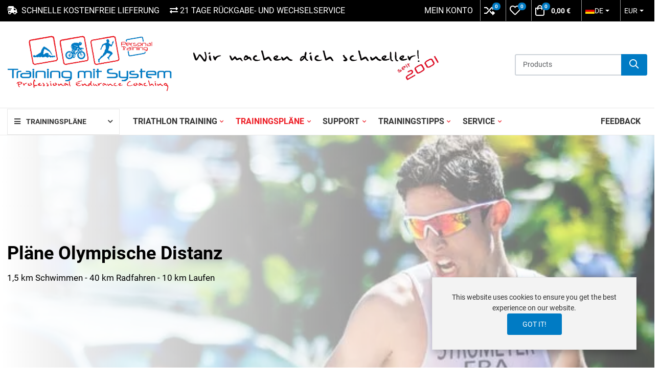

--- FILE ---
content_type: text/html; charset=utf-8
request_url: https://www.trainingmitsystem.de/fertige-trainingsplaene/triathlon/olympische-distanz/5-9-stunden-training/od-12-5-9-detail
body_size: 36264
content:
<!DOCTYPE html>
<html lang="de-de" dir="ltr">

<head>
    <meta charset="utf-8">
	<meta name="viewport" content="width=device-width, initial-scale=1">
	<meta name="theme-color" content="#007bc4">
	<meta name="description" content="Trainingsplan Olympische Distanz 5-9 h Training ">
	<title>5-9 h Trainingsvolumen</title>
	<link href="https://joomla4.trainingmitsystem.de//fertige-trainingsplaene/triathlon/olympische-distanz/5-9-stunden-training" rel="canonical">
	<link href="/images/logo-white.svg" rel="mask-icon" color="#000000">
	<link href="/images/favicon.ico" rel="alternate icon" type="image/vnd.microsoft.icon">

    	<link rel="stylesheet" href="/media/com_jchoptimize/cache/css/9ea228fdcd8163fcc8e5a177f0f36bfd41658032eab4ee7169f14bcfc5043f84.css">
	<link rel="stylesheet" href="/media/com_jchoptimize/cache/css/9ea228fdcd8163fcc8e5a177f0f36bfd498451972ec6c75f0dc5f574c62b5488.css">
	<link rel="stylesheet" href="/media/com_jchoptimize/cache/css/9ea228fdcd8163fcc8e5a177f0f36bfd19334e228946dc63d4f51a864a27966c.css">
	<link rel="stylesheet" href="/media/com_jchoptimize/cache/css/9ea228fdcd8163fcc8e5a177f0f36bfd74627e306f73fe8d2cc0913cfeb27d58.css">
	<link rel="stylesheet" href="/media/com_jchoptimize/cache/css/9ea228fdcd8163fcc8e5a177f0f36bfd1122c72c1fd3cd732249947d540954d6.css">
	<link rel="stylesheet" href="/media/com_jchoptimize/cache/css/9ea228fdcd8163fcc8e5a177f0f36bfd408441970c77dbed06846752978db9d1.css">
	<link href="/media/mod_vpprime_minicart/css/module.min.css?v1.0" rel="stylesheet">
	<link href="/media/mod_languages/css/template.min.css?971881043e7f17ced29b3dd11133c2f7" rel="stylesheet">
	<link rel="stylesheet" href="/media/com_jchoptimize/cache/css/9ea228fdcd8163fcc8e5a177f0f36bfd39b3213041295d7a68ed89858c5908ee.css">
	<link href="/media/mod_vpprime_virtuemart_category/css/dropdown.min.css?v1.2" rel="stylesheet">
	<link rel="stylesheet" href="/media/com_jchoptimize/cache/css/9ea228fdcd8163fcc8e5a177f0f36bfd3f9763100c667b455f09b01de4557e65.css">
	<link href="/media/mod_vpprime_offcanvas_menu/css/menu.min.css?v1.0" rel="stylesheet">
	<link href="/media/mod_vpprime_virtuemart_category/css/menu.min.css?v1.0" rel="stylesheet">
	<link href="/media/mod_vpprime_mega_menu/css/menu.min.css?v1.3" rel="stylesheet">
	<link href="/media/mod_vpprime_ajax_search/css/search.min.css?v1.0" rel="stylesheet">
	<link rel="stylesheet" href="/media/com_jchoptimize/cache/css/9ea228fdcd8163fcc8e5a177f0f36bfd00bf9d9f5887cc9db4480fff380d5114.css">
	<link rel="stylesheet" href="/media/com_jchoptimize/cache/css/9ea228fdcd8163fcc8e5a177f0f36bfd28905f1742801bc1200c93e255d20eef.css">
	<link href="/media/uikit4/css/uikit.min.css?971881043e7f17ced29b3dd11133c2f7" rel="stylesheet">
	<link href="/components/com_virtuemart/assets/css/jquery.fancybox-1.3.4.css?vmver=eddb8e80" rel="stylesheet">
	<link href="/media/plg_system_jcepro/site/css/content.min.css?86aa0286b6232c4a5b58f892ce080277" rel="stylesheet">
	<link href="/media/plg_system_jcemediabox/css/jcemediabox.min.css?7d30aa8b30a57b85d658fcd54426884a" rel="stylesheet">
	<link rel="stylesheet" href="/media/com_jchoptimize/cache/css/9ea228fdcd8163fcc8e5a177f0f36bfde35caee233bbcb83b4cdf7ee607efa6f.css">
	<link href="https://www.trainingmitsystem.de/modules/mod_header_banner/assets/css/style.css" rel="stylesheet">
	<link href="/modules/mod_header_banner/assets/css/style.css" rel="stylesheet">
	<link href="https://www.trainingmitsystem.de/media/com_acym/css/module.min.css?v=1067" rel="stylesheet">
	<style>		.vm-customfield-color-5465616c:not(.form-check), .vm-customfield-color-5465616c .form-check-label-text.is-color-btn {background-color: #3d878e !important; color: #ffffff !important; border-color: #3d878e !important;}
		.vm-customfield-color-5465616c:not(.form-check) .choices__price {color: #eee !important;}
		.vm-customfield-color-426c61636b:not(.form-check), .vm-customfield-color-426c61636b .form-check-label-text.is-color-btn {background-color: #222222 !important; color: #ffffff !important; border-color: #222222 !important;}
		.vm-customfield-color-426c61636b:not(.form-check) .choices__price {color: #eee !important;}
		.vm-customfield-color-536b7920426c7565:not(.form-check), .vm-customfield-color-536b7920426c7565 .form-check-label-text.is-color-btn {background-color: #95b7d2 !important; color: #111111 !important; border-color: #95b7d2 !important;}
		.vm-customfield-color-59656c6c6f77:not(.form-check), .vm-customfield-color-59656c6c6f77 .form-check-label-text.is-color-btn {background-color: #e0cd34 !important; color: #111111 !important; border-color: #e0cd34 !important;}
		.vm-customfield-color-4461726b20526564:not(.form-check), .vm-customfield-color-4461726b20526564 .form-check-label-text.is-color-btn {background-color: #a6120d !important; color: #ffffff !important; border-color: #a6120d !important;}
		.vm-customfield-color-4461726b20526564:not(.form-check) .choices__price {color: #eee !important;}
		.vm-customfield-color-5768697465:not(.form-check), .vm-customfield-color-5768697465 .form-check-label-text.is-color-btn {background-color: #f7f7f7 !important; color: #111111 !important; border-color: #f7f7f7 !important;}
		.vm-customfield-color-50696e6b:not(.form-check), .vm-customfield-color-50696e6b .form-check-label-text.is-color-btn {background-color: #f2a9a2 !important; color: #111111 !important; border-color: #f2a9a2 !important;}
		.vm-customfield-color-53616765:not(.form-check), .vm-customfield-color-53616765 .form-check-label-text.is-color-btn {background-color: #728c69 !important; color: #ffffff !important; border-color: #728c69 !important;}
		.vm-customfield-color-53616765:not(.form-check) .choices__price {color: #eee !important;}
</style>
	<style>:root {
--body-bg: #ffffff;
--body-color: #333333;
--hue: 214;
--text-hue: 210;
--template-primary-color: #007bc4;
--template-primary-contrast-color: #ffffff;
--template-primary-hover-color: #006ab0;
--template-primary-hover-contrast-color: #ffffff;
--secondary: #6d757e;
--template-link-color: #007bc4;
--template-link-hover-color: #006ab0;
--template-topbar-bg: #000000;
--template-topbar-color: #ffffff;
--template-topbar-border-color: #000000;
--template-header-bg: #ffffff;
--template-header-color: #222222;
--breadcrumb-section-bg: #f9f9f9;
--breadcrumb-section-border-color: #e8e8e8;
--breadcrumb-section-color: #777777;
--breadcrumb-section-link-color: #777777;
--breadcrumb-section-link-hover-color: #555555;
--breadcrumb-section-separator-color: #888c8f;
--template-main-content-area-bg: transparent;
--template-utility-wide-section-bg: transparent;
--template-utility-wide-section-border-top-color: transparent;
--template-utility-wide-section-border-bottom-color: transparent;
--template-utility-vertical-section-bg: transparent;
--template-utility-vertical-section-border-top-color: transparent;
--template-utility-vertical-section-border-bottom-color: transparent;
--template-utility-horizontal-section-bg: transparent;
--template-utility-horizontal-section-border-top-color: transparent;
--template-utility-horizontal-section-border-bottom-color: transparent;
--template-bottom-slider-section-bg: #ffffff;
--template-bottom-slider-section-border-top-color: #ffffff;
--template-bottom-slider-section-border-bottom-color: #f9f9f9;
--template-bottom-section-bg: #0a0a0a;
--template-bottom-section-border-top-color: #0a0a0a;
--template-bottom-section-border-bottom-color: #0a0a0a;
--template-bottom-section-title-color: #ffffff;
--template-bottom-section-color: #aeaeae;
--template-bottom-section-link-color: #aeaeae;
--template-bottom-section-link-hover-color: #ffffff;
--template-footer-area-bg: #0a0a0a;
--template-footer-area-border-top-color: #505050;
--template-footer-area-color: #aeaeae;
--template-footer-area-link-color: #ffffff;
--template-footer-area-link-hover-color: #ffffff;
--template-megamenu-bg: #ffffff;
--template-megamenu-border-color: #e8e8e8;
--megamenu-top-item-weight: 600;
--megamenu-top-item-color: #333333;
--megamenu-top-item-hover-color: #ed1c24;
--megamenu-top-item-active-color: #ed1c24;
--megamenu-top-caret-color: #ed1c24;
--megamenu-dropdown-background: #ffffff;
--megamenu-item-color: #333333;
--megamenu-item-hover-color: #333333;
--megamenu-item-active-color: #333333;
--megamenu-group-title-weight: 600;
--megamenu-group-title-color: #333333;
--megamenu-group-title-hover-color: #333333;
--megamenu-group-title-active-color: #333333;
--template-offcanvas-header-bg: #ffffff;
--template-offcanvas-header-color: #333333;
--offcanvas-menu-item-bg: #ffffff;
--offcanvas-menu-item-color: #333333;
--offcanvas-menu-item-border-color: #e8e8e8;
--offcanvas-menu-item-hover-bg: #ffffff;
--offcanvas-menu-item-hover-color: #007bc4;
--offcanvas-menu-item-active-bg: #ffffff;
--offcanvas-menu-item-active-color: #007bc4;
--offcanvas-menu-item-opened-bg: #f3f3f3;
--offcanvas-menu-item-opened-color: #007bc4;
--offcanvas-menu-item-opener-bg: #ffffff;
--offcanvas-menu-item-opener-color: #333333;
--offcanvas-menu-item-opener-border-color: #e8e8e8;
--offcanvas-menu-item-opener-opened-bg: #007bc4;
--offcanvas-menu-item-opener-opened-color: #ffffff;
--offcanvas-menu-item-opener-opened-border-color: #007bc4;
--vmcategory-menu-item-bg: #ffffff;
--vmcategory-menu-item-color: #333333;
--vmcategory-menu-item-border-color: #e8e8e8;
--vmcategory-menu-item-hover-bg: #ffffff;
--vmcategory-menu-item-hover-color: #007bc4;
--vmcategory-menu-item-active-bg: #ffffff;
--vmcategory-menu-item-active-color: #007bc4;
--vmcategory-menu-item-opened-bg: #f3f3f3;
--vmcategory-menu-item-opened-color: #007bc4;
--vmcategory-menu-item-opener-bg: #ffffff;
--vmcategory-menu-item-opener-color: #333333;
--vmcategory-menu-item-opener-border-color: #e8e8e8;
--vmcategory-menu-item-opener-opened-bg: #007bc4;
--vmcategory-menu-item-opener-opened-color: #ffffff;
--vmcategory-menu-item-opener-opened-border-color: #007bc4;
--vmcategory-dropdown-header-font-weight: 600;
--vmcategory-dropdown-header-bg: #ffffff;
--vmcategory-dropdown-header-color: #333333;
--vmcategory-dropdown-header-border-color: #e8e8e8;
--vmcategory-dropdown-drop-background: #ffffff;
--vmcategory-dropdown-border-color: #e8e8e8;
--vmcategory-dropdown-item-bg: #ffffff;
--vmcategory-dropdown-item-color: #333333;
--vmcategory-dropdown-item-border-color: #e8e8e8;
--vmcategory-dropdown-item-hover-bg: #fafafa;
--vmcategory-dropdown-item-hover-color: #333333;
--vmcategory-dropdown-item-hover-border-color: #e8e8e8;
--vmcategory-dropdown-item-caret-color: #c3c3c3;
--template-product-price-before-discount-color: #adb5bd;
--template-product-discount-color: #d90505;
--vme-btn-icon-background: #eaedf0;
--vme-btn-icon-hover-background: #6d757e;
--vme-btn-icon-color: #333333;
--vme-btn-icon-hover-color: #ffffff;
--template-cookie-consent-bg: #f3f3f3;
--template-cookie-consent-border-color: #e8e8e8;
--template-cookie-consent-color: #333333;
--template-cookie-consent-link-color: #007bc4;
--template-cookie-consent-link-hover-color: #007bc4;
}</style>
	<style>
        html.is-ios {
            height: 100%;
            overflow: hidden;
        }
        html.is-ios body {
            height: 100%;
            overflow: auto;
            -webkit-overflow-scrolling: touch;
        }
    </style>
	<style>
.vpprimeajaxsearch-suggestion {
    width: 50%;
}
@media (min-width: 992px) and (max-width: 1200px) {
    .vpprimeajaxsearch-suggestion {
        width: 50%;
    }
}
@media(min-width: 768px) and (max-width: 991px) {
    .vpprimeajaxsearch-suggestion {
        width: 100%;
    }
}
@media(max-width: 767px) {
    .vpprimeajaxsearch-suggestion {
        width: 100%;
    }
}
</style>

	
	<link href="/media/system/css/joomla-fontawesome.min.css?971881043e7f17ced29b3dd11133c2f7" rel="lazy-stylesheet" /><noscript><link href="/media/system/css/joomla-fontawesome.min.css?971881043e7f17ced29b3dd11133c2f7" rel="stylesheet" /></noscript>
	
	
	
	
	
	
	
	
	
	
	
	
	
	
	
	
	
	
	
	
	
	
	
	
	
	
	

    
	
	
	
	
	
	<script type="application/json" class="joomla-script-options new">{"joomla.jtext":{"WARNING":"Warnung","COM_VIRTUEMART_PRODUCT_ADDED_SUCCESSFULLY":"Produkt erfolgreich hinzugef\u00fcgt","COM_VIRTUEMART_MINICART_ERROR_JS":"Beim Aktualisieren Ihres Warenkorbes ist ein Fehler aufgetreten.","ERROR":"Fehler","MESSAGE":"Nachricht","NOTICE":"Hinweis","JCLOSE":"Schlie\u00dfen","JOK":"OK","JOPEN":"\u00d6ffnen"},"vpprime.minicart":[{"id":113,"selector":"#modMinicart-113","itemid":223,"delayedLoading":true,"reloadPage":false}],"bootstrap.dropdown":{".dropdown-toggle":{"flip":true,"boundary":"scrollParent","reference":"toggle","display":"dynamic","popperConfig":true}},"vpprime.manufacturer.carousel":[{"container":"#PrimeManufacturerCarousel-111","loop":false,"mouseDrag":false,"slideBy":"page","gutter":40,"speed":300,"rewind":true,"autoplay":true,"autoplayHoverPause":true,"autoplayButtonOutput":false,"autoplayTimeout":5000,"lazyload":true,"controls":true,"controlsText":["<i class=\"vpi vpi-chevron-left\" aria-hidden=\"true\"><\/i><span class=\"visually-hidden\">Prev<\/span>","<i class=\"vpi vpi-chevron-right\" aria-hidden=\"true\"><\/i><span class=\"visually-hidden\">Next<\/span>"],"nav":false,"navPosition":"bottom","items":3,"responsive":{"576":{"items":4},"768":{"items":6},"992":{"items":5}}}],"system.paths":{"root":"","rootFull":"https:\/\/www.trainingmitsystem.de\/","base":"","baseFull":"https:\/\/www.trainingmitsystem.de\/"},"csrf.token":"0d627481fcd69b61ee186071cfb817d3","system.keepalive":{"interval":840000,"uri":"\/component\/ajax\/?format=json"},"uikit4.defer":true}</script>
	
	
	
	
	
	
	
	
	
	
	
	
	
	
	
	
	
	
	
	
	
	
	
	
	
	
	
	
	
	
	
	
	
	
	
	
	
	
	
	
	
	
	
	
	
	
	
	<script type="application/json" id="vme-script-options">{"base":"https:\/\/www.trainingmitsystem.de\/","itemid":223}</script>

        	<script src="/media/com_jchoptimize/cache/js/364e13ba9ea9c36c5fcfec371749d92a06182be4be208b164c58eaea977f64eb.js"></script>
	<script src="/media/legacy/js/jquery-noconflict.min.js?647005fc12b79b3ca2bb30c059899d5994e3e34d"></script>
	<script src="/media/com_jchoptimize/cache/js/364e13ba9ea9c36c5fcfec371749d92afe1493f7722b4e13d96e9363072380e9.js"></script>
	<script src="/media/com_jchoptimize/cache/js/364e13ba9ea9c36c5fcfec371749d92a5f668ad59d61ecfccfefd95accba894f.js"></script>
	<script src="/media/legacy/js/joomla-chosen.min.js?971881043e7f17ced29b3dd11133c2f7"></script>
	<script src="/media/com_jchoptimize/cache/js/364e13ba9ea9c36c5fcfec371749d92a10a8794350b193f083c45d2637047127.js"></script>
	<script src="/media/uikit4/js/uikit.min.js?971881043e7f17ced29b3dd11133c2f7"></script>
	<script src="/media/uikit4/js/uikit-icons.min.js?971881043e7f17ced29b3dd11133c2f7"></script>
	<script src="/components/com_virtuemart/assets/js/jquery-ui.min.js?vmver=1.13.2"></script>
	<script src="/components/com_virtuemart/assets/js/jquery.ui.autocomplete.html.js"></script>
	<script src="/media/com_jchoptimize/cache/js/364e13ba9ea9c36c5fcfec371749d92ac14752055ad6e66671dcfada6e2f2e02.js"></script>
	<script src="/components/com_virtuemart/assets/js/fancybox/jquery.fancybox-1.3.4.2.pack.js?vmver=1.3.4.2"></script>
	<script src="/media/com_jchoptimize/cache/js/364e13ba9ea9c36c5fcfec371749d92a9a8d2c64ceb061ec3056cb5cc30c178d.js"></script>
	<script src="/media/com_jchoptimize/cache/js/364e13ba9ea9c36c5fcfec371749d92aa85b0d392021eae97610aae6c3f190c0.js"></script>
	<script src="/media/plg_system_jcemediabox/js/jcemediabox.min.js?7d30aa8b30a57b85d658fcd54426884a"></script>
	<script src="/media/com_jchoptimize/cache/js/364e13ba9ea9c36c5fcfec371749d92ac3fa5707780fa53f9104912a1f78d4fe.js"></script>
	<script src="/media/com_vmessentials/js/status-update.min.js?v2.4"></script>
	<script src="https://www.trainingmitsystem.de/modules/mod_header_banner/assets/js/script.js"></script>
	<script src="https://www.trainingmitsystem.de/media/com_acym/js/module.min.js?v=1067"></script>
	<script>
    document.addEventListener('DOMContentLoaded', function() {
        var userAgent = navigator.userAgent;
        if((userAgent.indexOf('iPhone') > -1 || userAgent.indexOf('iPad') > -1 || userAgent.indexOf('iPod') > -1) && document.querySelector('[name=viewport]')) {
            document
              .querySelector('[name=viewport]')
              .setAttribute('content', 'width=device-width, initial-scale=1, maximum-scale=1');

            document.documentElement.classList.add('is-ios');
        }
    });
</script>
	<script>
    document.addEventListener('DOMContentLoaded', function () {
        document.querySelector('#currency_picker_des_119').querySelectorAll('a').forEach(function (link) {
            link.addEventListener('click', function (event) {
                event.preventDefault();
                var form = event.target.closest('form');
                form.querySelector('input.virtuemart-currency-id').value = event.target.dataset.id;
                form.submit();
            });
        });
    });
    </script>
	<script>
		jQuery(document).ready(function (){
			jQuery('.advancedSelect').jchosen({"disable_search_threshold":10,"search_contains":true,"allow_single_deselect":true,"placeholder_text_multiple":"Werte eingeben oder ausw\u00e4hlen","placeholder_text_single":"Wert ausw\u00e4hlen","no_results_text":"Keine passenden Ergebnisse gefunden."});
		});
	</script>
	<script>//<![CDATA[ 
if (typeof Virtuemart === "undefined"){
	var Virtuemart = {};}
var vmSiteurl = 'https://www.trainingmitsystem.de/' ;
Virtuemart.vmSiteurl = vmSiteurl;
var vmLang = '&lang=de';
Virtuemart.vmLang = vmLang; 
var vmLangTag = 'de';
Virtuemart.vmLangTag = vmLangTag;
var Itemid = "";
Virtuemart.addtocart_popup = "1" ; 
var vmCartError = Virtuemart.vmCartError = "Beim Aktualisieren Ihres Warenkorbes ist ein Fehler aufgetreten.";
var usefancy = true; //]]>
</script>
	<script>jQuery(document).ready(function(){WfMediabox.init({"base":"\/","theme":"standard","width":"","height":"","lightbox":0,"shadowbox":0,"icons":1,"overlay":1,"overlay_opacity":0,"overlay_color":"","transition_speed":500,"close":2,"labels":{"close":"Close","next":"Next","previous":"Previous","cancel":"Cancel","numbers":"{{numbers}}","numbers_count":"{{current}} of {{total}}","download":"Download"},"swipe":true,"expand_on_click":true});});</script>
	<script>
        if(typeof acymModule === 'undefined'){
            var acymModule = [];
			acymModule['emailRegex'] = /^.+\@(.+\.)+.{2,20}$/i;
			acymModule['NAMECAPTION'] = 'Name';
			acymModule['NAME_MISSING'] = 'Bitte geben Sie Ihren Namen ein';
			acymModule['EMAILCAPTION'] = 'E-Mail';
			acymModule['VALID_EMAIL'] = 'Bitte geben Sie eine gültige E-Mail Adresse ein';
			acymModule['VALID_EMAIL_CONFIRMATION'] = 'E-Mail-Feld und E-Mail-Bestätigungsfeld müssen identisch sein';
			acymModule['CAPTCHA_MISSING'] = 'Das Captcha ist ungültig, bitte versuchen Sie es erneut';
			acymModule['NO_LIST_SELECTED'] = 'Bitte wählen Sie die Listen aus, die Sie abonnieren möchten';
			acymModule['NO_LIST_SELECTED_UNSUB'] = 'Bitte wählen Sie die Listen, von denen Sie sich abmelden möchten';
            acymModule['ACCEPT_TERMS'] = 'Bitte beachten Sie die Allgemeinen Geschäftsbedingungen / Datenschutzerklärung';
        }
		</script>
	<script>window.addEventListener("DOMContentLoaded", (event) => {
acymModule["excludeValuesformAcym83441"] = [];
acymModule["excludeValuesformAcym83441"]["1"] = "Name";
acymModule["excludeValuesformAcym83441"]["2"] = "E-Mail";  });</script>
	<script src="/media/templates/site/vp_neoteric/js/vendor/lazyload/lazyload.min.js?17.8" defer></script>
	<script src="/media/templates/site/vp_neoteric/js/vendor/choicesjs/choices.min.js?9.1.0" defer></script>
	<script src="/media/templates/site/vp_neoteric/js/vendor/glightbox/glightbox.min.js?3.2.0" defer></script>
	<script src="/media/templates/site/vp_neoteric/js/glightbox-helper.min.js?1.0" defer></script>
	<script src="/media/vendor/bootstrap/js/bootstrap-es5.min.js?5.3.2" nomodule defer></script>
	<script src="/media/vendor/webcomponentsjs/js/webcomponents-bundle.min.js?2.8.0" nomodule defer></script>
	<script src="/media/system/js/keepalive-es5.min.js?4eac3f5b0c42a860f0f438ed1bea8b0bdddb3804" defer nomodule></script>
	<script src="/media/system/js/messages-es5.min.js?c29829fd2432533d05b15b771f86c6637708bd9d" nomodule defer></script>
	<script src="/media/vendor/bootstrap/js/modal.min.js?5.3.2" type="module"></script>
	<script src="/media/vendor/bootstrap/js/popover.min.js?5.3.2" type="module"></script>
	<script src="/media/templates/site/vp_neoteric/js/prime-rating.min.js?2.4" defer></script>
	<script src="/media/system/js/keepalive.min.js?9f10654c2f49ca104ca0449def6eec3f06bd19c0" type="module"></script>
	<script src="/media/mod_menu/js/menu-es5.min.js?971881043e7f17ced29b3dd11133c2f7" nomodule defer></script>
	<script src="/media/vendor/bootstrap/js/offcanvas.min.js?5.3.2" type="module"></script>
	<script src="/media/templates/site/vp_neoteric/js/template.min.js?2.4" defer></script>
	<script src="/media/mod_vpprime_minicart/js/module.min.js?v1.0" defer></script>
	<script src="/media/vendor/bootstrap/js/dropdown.min.js?5.3.2" type="module"></script>
	<script src="/media/templates/site/vp_neoteric/js/vendor/tiny-slider/tiny-slider.min.js?2.9.3" defer></script>
	<script src="/media/mod_vpprime_manufacturer_carousel/js/module.min.js?v1.1" defer></script>
	<script src="/media/vendor/bootstrap/js/tab.min.js?5.3.2" type="module"></script>
	<script src="/media/mod_vpprime_offcanvas_menu/js/menu.min.js?v1.0" defer></script>
	<script src="/media/mod_vpprime_virtuemart_category/js/menu.min.js?v1.0" defer></script>
	<script src="/media/mod_vpprime_mega_menu/js/menu.min.js?v1.3" defer></script>
	<script src="/media/mod_vpprime_ajax_search/js/search.min.js?v1.0" defer></script>
	<script src="/media/system/js/messages.min.js?7f7aa28ac8e8d42145850e8b45b3bc82ff9a6411" type="module"></script>
	<script src="/components/com_virtuemart/assets/js/jquery.noconflict.js" async></script>
	<script src="https://www.google.com/recaptcha/api.js?render=explicit&amp;hl=de" defer async></script>
</head>

<body class="site com-virtuemart view-category no-layout no-task itemid-223 ltr tpl-vp-neoteric v-2.4 j-4"><div id="acym_fulldiv_formAcym1"
	 class="acym__subscription__form__popup__overlay acym__subscription__form-erase"
    >
	<div class="acym__subscription__form__popup">
		<div class="acym__subscription__form__popup__close acymicon-close"></div>
        <form acym-data-id="1" acym-data-cookie="2" action="/component/acym/frontusers?tmpl=component" id="formAcym1" name="formAcym1" enctype="multipart/form-data" onsubmit="return submitAcymForm('subscribe','formAcym1', 'acymSubmitSubForm')">	<div class="acym__subscription__form__image">
		<img src="https://www.trainingmitsystem.de/images/banners/rabatt-newsletter-red.jpg"
			 alt=""
			 width="300"
			 height="250">
	</div>
	<style>
		#acym_fulldiv_formAcym1 .acym__subscription__form__image{
			text-align: center;
		}

		#acym_fulldiv_formAcym1 .acym__subscription__form__image img{
			display: inline-block;
			width: 300px;
			height: 250px;
			margin: 0 1rem;
		}
	</style>
<div class="acym__subscription__form__popup__fields-button"><div class="acym__subscription__form__fields">
    <div class="onefield fieldacy2 acyfield_text" id="field_2"><input autocomplete="email" id="email_field_279"  name="user[email]" placeholder="E-Mail" value="" data-authorized-content="{&quot;0&quot;:&quot;all&quot;,&quot;regex&quot;:&quot;&quot;,&quot;message&quot;:&quot;Falscher wert f\u00fcr das Feld E-Mail&quot;}" required type="email" class="cell acym__user__edit__email"><div class="acym__field__error__block" data-acym-field-id="2"></div></div><div class="acym__subscription__form__lists">
    <input type="hidden" name="hiddenlists" value="1">	<style>
		#acym_fulldiv_formAcym1 .acym__subscription__form__fields .acym__subscription__form__lists{
			display: inline-block;
			width: auto;
			margin: 0 20px;
			text-align: left;
		}

		#acym_fulldiv_formAcym1 .acym__subscription__form__fields .acym__subscription__form__lists label{
			display: inline-block;
			margin-right: 10px;
			width: auto;
		}

		#acym_fulldiv_formAcym1 .acym__subscription__form__fields .acym__subscription__form__lists input[type="checkbox"]{
			margin-top: 0 !important;
			margin-right: 5px;
		}
	</style>
</div>
<div class="acym__subscription__form__termscond"><div class="onefield fieldacyterms" id="field_terms_formAcym1"><label for="mailingdata_terms_formAcym1"><input id="mailingdata_terms_formAcym1" class="checkbox" type="checkbox" name="terms" title="Allgemeinen Geschäftsbedingungen"/> Ich akzeptiere die <a title="Datenschutzerklärung" href="/triathlon-coaching-landingpage" target="_blank">Datenschutzerklärung</a></label></div>
	<style>
		.acym__subscription__form__header .acym__subscription__form__termscond,
		.acym__subscription__form__footer .acym__subscription__form__termscond{
			max-width: 250px;
		}

		#acym_fulldiv_formAcym1 .acym__subscription__form__fields .acym__subscription__form__termscond input[type="checkbox"]{
			margin-top: 0 !important;
		}
	</style>
	</div>
<div class="onefield fieldacycaptcha" id="field_captcha_formAcym1"><div id="formAcym1-captcha" data-size="invisible" class="acyg-recaptcha" data-sitekey="6LdOFXwUAAAAADunowgfeJI29k6vSt9GTVc_XuTv"data-captchaname="acym_ireCaptcha"></div></div>	<style>
		#acym_fulldiv_formAcym1 .acym__subscription__form__fields{
			display: flex;
			justify-content: center;
			align-items: center
		}

		#acym_fulldiv_formAcym1 .acym__subscription__form__fields > *{
			margin: 10px auto !important;
		}
	</style>
</div>
<div class="acym__subscription__form__button">
    	<button type="submit">
        ZUM NEWSLETTER ANMELDEN	</button>
	<style>
		#acym_fulldiv_formAcym1 .acym__subscription__form__button{
			display: flex;
			justify-content: center;
			align-items: center
		}

		#acym_fulldiv_formAcym1 .acym__subscription__form__button button{
			background-color: #ed1c24;
			color: #ffffff;
			border-width: 0px;
			border-style: solid;
			border-color: #000000;
			border-radius: 4px;
			padding: 10px 26px;
		}
	</style>
</div>
</div><input type="hidden" name="ctrl" value="frontusers" />
<input type="hidden" name="task" value="notask" />
<input type="hidden" name="page" value="acymailing_front" />
<input type="hidden" name="option" value="com_acym" />
<input type="hidden" name="acy_source" value="Form ID 1">
<input type="hidden" name="acyformname" value="formAcym1">
<input type="hidden" name="acymformtype" value="popup">
<input type="hidden" name="acysubmode" value="form_acym">

<input type="hidden" name="redirect" value="https://newsletter/sign-up">
<input type="hidden" name="ajax" value="0">
<input type="hidden"
	   name="confirmation_message"
	   value="">
		</form>
	</div>
</div>
<style>
	#acym_fulldiv_formAcym1.acym__subscription__form__popup__overlay{
		display: none;
		position: fixed;
		top: 0;
		bottom: 0;
		right: 0;
		left: 0;
		background-color: rgba(200, 200, 200, .5);
		z-index: 999999;
	}

	#acym_fulldiv_formAcym1 .acym__subscription__form__popup__close{
		position: absolute;
		top: 10px;
		right: 10px;
		font-weight: bold;
		font-size: 1rem;
		cursor: pointer;
	}

	#acym_fulldiv_formAcym1 .acym__subscription__form__popup{
		position: fixed;
		left: 50%;
		transform: translate(-50%, -50%);
		top: 50%;
		padding: 10px 10px;
		background-color: #ffffff;
		color: #000000 !important;
		background-image: url("");
		background-size: contain;
		background-position: center;
		background-repeat: no-repeat;
		z-index: 999999;
		text-align: center;
		display: flex;
		justify-content: center;
		align-items: center;
	}

	#acym_fulldiv_formAcym1 .acym__subscription__form__popup .responseContainer{
		margin-bottom: 0 !important;
		padding: .4rem !important;
	}

	#acym_fulldiv_formAcym1 .acym__subscription__form__popup #formAcym1{
		margin: 0;
	}

	#acym_fulldiv_formAcym1 .acym__subscription__form__popup .acym__subscription__form__fields, #acym_fulldiv_formAcym1 .acym__subscription__form__popup .acym__subscription__form__button{
		display: block;
		width: 100%;
		margin: 1rem 0 !important;
	}

	#acym_fulldiv_formAcym1 .acym__subscription__form__popup .acym__subscription__form__fields input:not([type="radio"]):not([type="checkbox"]), #acym_fulldiv_formAcym1 .acym__subscription__form__popup .acym__subscription__form__fields label{
		display: block;
	}

	#acym_fulldiv_formAcym1 .acym__subscription__form__popup .acym__subscription__form__fields input[type="radio"], #acym_fulldiv_formAcym1 .acym__subscription__form__popup .acym__subscription__form__fields input[type="checkbox"]{
		margin-left: 5px;
	}

	#acym_fulldiv_formAcym1 .acym__subscription__form__popup .acym__subscription__form__fields .acym__subscription__form__lists{
		display: block;
		width: 100%;
		margin: 1rem 10px !important;
	}

	#acym_fulldiv_formAcym1 .acym__subscription__form__popup .acym__subscription__form__fields .acym__user__edit__email{
		margin: auto;
	}

		#acym_fulldiv_formAcym1 #acym__subscription__form__popup-text{
		color: #000000;
	}

	
	
</style>
	<script type="text/javascript">
        const acymBackupFormTimeoutformAcym1 = setTimeout(() => {
            acym_initPopupDisplayformAcym1(true);
        }, 1000);

        window.addEventListener('DOMContentLoaded', function () {
            clearTimeout(acymBackupFormTimeoutformAcym1);
            acym_initPopupDisplayformAcym1();
        });

        function acym_initPopupDisplayformAcym1(addedDelayForBackup = false) {
            const acym_popupForm = document.querySelector('#acym_fulldiv_formAcym1.acym__subscription__form__popup__overlay');

            if (!acym_popupForm) {
                return;
            }

            const isDisplayButton = false;

            function acym_closePopupformformAcym1(element) {
                element.style.display = 'none';

                if (isDisplayButton) {
                    return;
                }

                let expirationDate = new Date();
                expirationDate.setDate(expirationDate.getDate() + 2);
                document.cookie = 'acym_form_1=' + Date.now() + ';expires=' + expirationDate.toUTCString() + ';path=/';
            }

            acym_popupForm.addEventListener('click', function (event) {
                if (event.target.closest('.acym__subscription__form__popup') === null) {
                    acym_closePopupformformAcym1(this);
                }
            });
            document.querySelector('#acym_fulldiv_formAcym1 .acym__subscription__form__popup__close').addEventListener('click', function (event) {
                acym_closePopupformformAcym1(event.target.closest('.acym__subscription__form__popup__overlay'));
            });

            if (isDisplayButton) {
                displayByButton();
            } else {
                displayByDelayAndScroll();
            }

            function displayByButton() {
                const button = document.querySelector('#');

                if (!button) {
                    console.error('Could not find the button with the ID ');
                    return;
                }

                button.addEventListener('click', function () {
                    acym_popupForm.style.display = 'inline';
                });
            }

            function displayByDelayAndScroll() {
                const delayDisplay = parseInt(5);
                const scrollPercentLimit = parseInt(0);
                let windowSize;
                let browserHeight;
                let delayRemaining = false;

                if (delayDisplay > 0) {
                    delayRemaining = true;
                }

                let scrollRemaining = false;
                if (scrollPercentLimit > 0) {
                    scrollRemaining = true;
                }

                windowSize = document.getElementsByTagName('body')[0].clientHeight;
                browserHeight = document.documentElement.clientHeight;

                if (!delayRemaining && (windowSize <= browserHeight || !scrollRemaining)) {
                    scrollRemaining = false;
                    acym_popupForm.style.display = 'inline';
                } else {
                    function displayAcymPopupForm() {
                        let scrollPercent = Math.round((window.scrollY) / (windowSize - browserHeight) * 100);
                        if (scrollPercent >= scrollPercentLimit) {
                            scrollRemaining = false;
                            window.removeEventListener('scroll', displayAcymPopupForm);
                            if (!delayRemaining && acym_popupForm) {
                                acym_popupForm.style.display = 'inline';
                            }
                        }
                    }

                    window.addEventListener('scroll', displayAcymPopupForm);

                    let delayInMs = delayDisplay * 1000;
                    if (addedDelayForBackup && delayDisplay > 1000) {
                        delayInMs -= 1000;
                    }

                    setTimeout(function () {
                        if (acym_popupForm !== null) {
                            delayRemaining = false;
                            if (!scrollRemaining) {
                                acym_popupForm.style.display = 'inline';
                                window.removeEventListener('scroll', displayAcymPopupForm);
                            }
                        }
                    }, delayInMs);
                }
            }
        }
	</script>
    <script type="text/javascript">
    if (acymCookies === undefined) {
        var acymCookies = document.cookie.split('; ');
    }
    if (acymCookies !== undefined && acymCookies.length > 0) {
        for (let i = 0 ; i < acymCookies.length ; i++) {
            if (acymCookies[i].indexOf('acym_form_1=') !== -1) {
                document.getElementById('acym_fulldiv_formAcym1').remove();
            }
        }
    }
</script>

                <div class="top-bar-content">
            <div class="container-xxl">
                <div class="container-inner">
                    <div class="d-flex flex-column flex-md-row justify-content-md-between align-items-center gap-md-4">
                                                    <div class="top-left d-flex flex-row align-items-stretch justify-content-center justify-content-md-start gap-3">
                                <div class="mod-position-top-left mod-inline d-none d-md-flex" data-mod-id="130">
        <div class="mod-inline-body">
        
<div id="mod-custom130" class="mod-custom custom">
    <p><span class="fa fa-shipping-fast">&nbsp;&nbsp; </span>Schnelle kostenfreie Lieferung&nbsp;&nbsp;&nbsp;&nbsp;&nbsp;<span class="fa fa-exchange-alt"></span> 21 Tage Rückgabe- und Wechselservice</p></div>
    </div>
</div>

                            </div>
                                                                            <div class="top-right d-flex flex-row align-items-stretch justify-content-center justify-content-md-end gap-3 flex-md-grow-1">
                                <div class="mod-position-top-right mod-inline" data-mod-id="186">
        <div class="mod-inline-body">
        <ul class="mod-menu mod-list nav ">
<li class="nav-item item-472"><a href="/mein-konto?layout=edit" >Mein Konto</a></li></ul>
    </div>
</div>
<div class="mod-position-top-right mod-inline" data-mod-id="125">
        <div class="mod-inline-body">
        <div class="vme-mod-compare ">
    <div class="vme-mod-inner">
        <div class="vme-mod-contents">
            <div class="vme-mod__anchor">
                <a class="d-inline-block link-inherit-color btn-icon" data-bs-toggle="offcanvas" href="#compareOffcanvas125" role="button" aria-controls="compareOffcanvas125" title="Compare">
                    <span class="jewel-group">
                        <i class="vpi vpi-random vpi-lg d-inline-block align-middle" aria-hidden="true"></i>
                        <span class="visually-hidden">Compare</span>
                        <span class="vme-mod__product-count jewel">
                            0                        </span>
                    </span>
                </a>
            </div>
            <div class="vme-mod__offcanvas-container text-color-body">
                <div class="offcanvas offcanvas-end" tabindex="-1" id="compareOffcanvas125" aria-labelledby="compareOffcanvas125-Label">
                    <div class="offcanvas-header px-3">
                        <h5 class="offcanvas-title" id="compareOffcanvas125-Label">
                            Compare                        </h5>
                        <button type="button" class="btn-icon btn-hover" data-bs-dismiss="offcanvas" aria-label="Close">
                            <i class="vpi vpi-times vpi-lg" aria-hidden="true"></i>
                        </button>
                    </div>
                    <div class="vme-mod__contents has-mod-loader">
                                                    <div class="vme-mod__empty d-flex flex-column justify-content-center align-items-center text-center py-5 px-3">
                                <div class="empty-icon text-center">
                                    <i class="fas fa-random" aria-hidden="true" tabindex="-1"></i>
                                </div>
                                <p class="empty-heading text-center">
                                    No items are added to compare.                                </p>
                            </div>
                                                <div class="vme-mod-loader vme-hide" aria-hidden="true" tabindex="-1"></div>
                    </div>
                </div>
            </div>
        </div>
    </div>
</div>    </div>
</div>
<div class="mod-position-top-right mod-inline" data-mod-id="126">
        <div class="mod-inline-body">
        <div class="vme-mod-wishlist ">
    <div class="vme-mod-inner">
        <div class="vme-mod-contents">
            <div class="vme-mod__anchor">
                <a class="d-inline-block link-inherit-color btn-icon" data-bs-toggle="offcanvas" href="#wishlistOffcanvas126" role="button" aria-controls="wishlistOffcanvas126" title="My Wishlist">
                    <span class="jewel-group">
                        <i class="vpi vpi-heart vpi-lg d-inline-block align-middle" aria-hidden="true"></i>
                        <span class="visually-hidden">My Wishlist</span>
                        <span class="vme-mod__product-count jewel">
                            0                        </span>
                    </span>
                </a>
            </div>
            <div class="vme-mod__offcanvas-container text-color-body">
                <div class="offcanvas offcanvas-end" tabindex="-1" id="wishlistOffcanvas126" aria-labelledby="wishlistOffcanvas126-Label">
                    <div class="offcanvas-header px-3">
                        <h5 class="offcanvas-title" id="wishlistOffcanvas126-Label">
                            My Wishlist                        </h5>
                        <button type="button" class="btn-icon btn-hover" data-bs-dismiss="offcanvas" aria-label="Close">
                            <i class="vpi vpi-times vpi-lg" aria-hidden="true"></i>
                        </button>
                    </div>
                    <div class="vme-mod__contents has-mod-loader">
                                                    <div class="vme-mod__empty d-flex flex-column justify-content-center align-items-center text-center py-5 px-3">
                                <div class="empty-icon text-center">
                                    <i class="fas fa-heart" aria-hidden="true" tabindex="-1"></i>
                                </div>
                                <p class="empty-heading text-center">
                                    Your wishlist is empty.                                </p>
                            </div>
                                                <div class="vme-mod-loader vme-hide" aria-hidden="true" tabindex="-1"></div>
                    </div>
                </div>
            </div>
        </div>
    </div>
</div>    </div>
</div>
<div class="mod-position-top-right mod-inline" data-mod-id="113">
        <div class="mod-inline-body">
        <div id="modMinicart-113" class="mod-minicart">
    <div class="mod-minicart__inner">
        <div class="mod-minicart__anchor">
                            <a class="d-inline-block link-inherit-color btn-icon" data-bs-toggle="offcanvas" href="#miniCartOffcanvas113" role="button" aria-controls="miniCartOffcanvas113" title="Warenkorb">
                    <span class="jewel-group">
                        <i class="vpi vpi-shopping-bag vpi-lg d-inline-block align-middle" aria-hidden="true"></i>
                        <span class="visually-hidden">Warenkorb</span>
                        <span class="mod-minicart__product-count jewel">
                            0                        </span>
                    </span>
                    <span class="mod-minicart__cart-subtotal py-1 ps-1 ms-2 align-middle">
                        0,00 €                    </span>
                </a>
                    </div>
                    <div class="mod-minicart__offcanvas-container text-color-body">
                <div class="offcanvas offcanvas-end" tabindex="-1" id="miniCartOffcanvas113" aria-labelledby="miniCartOffcanvas113-Label">
                    <div class="offcanvas-header px-3">
                        <h5 class="offcanvas-title" id="miniCartOffcanvas113-Label">
                            Warenkorb                        </h5>
                        <button type="button" class="btn-icon btn-hover" data-bs-dismiss="offcanvas" aria-label="Close">
                            <i class="vpi vpi-times vpi-lg" aria-hidden="true"></i>
                        </button>
                    </div>
                    <div class="mod-minicart__contents align-self-stretch overflow-hidden has-mod-loader">
                                                    <div class="mod-minicart__empty-cart d-flex flex-column justify-content-center align-items-center text-center py-5 px-3">
                                <div class="empty-cart-icon text-center">
                                    <i class="fas fa-shopping-cart" aria-hidden="true" tabindex="-1"></i>
                                </div>
                                <p class="empty-cart-heading text-center">
                                    Your cart is currently empty                                </p>
                            </div>
                                            </div>
                </div>
            </div>
            </div>
</div>    </div>
</div>
<div class="mod-position-top-right mod-inline" data-mod-id="159">
        <div class="mod-inline-body">
        <div class="mod-languages">
    <p class="visually-hidden" id="language_picker_des_159">Sprache auswählen</p>


        <div class="mod-languages__select btn-group">
                                                        <a href="#" id="language_btn_159" role="button" data-bs-toggle="dropdown" class="d-flex align-items-center gap-2 link-trigger link-inherit-color dropdown-toggle" aria-haspopup="listbox" aria-labelledby="language_picker_des_159 language_btn_159" aria-expanded="false">
                                                    <img src="/media/mod_languages/images/de_de.gif" alt="Deutsch (Deutschland)">                                                DE                    </a>
                                                                <ul aria-labelledby="language_picker_des_159" class="lang-block dropdown-menu">

                                                                <li class="lang-active">
                    <a class="link-body d-flex align-items-center gap-2" aria-current="true" aria-label="Deutsch (Deutschland)" href="https://www.trainingmitsystem.de/fertige-trainingsplaene/triathlon/olympische-distanz/5-9-stunden-training/od-12-5-9-detail">
                                                    <img src="/media/mod_languages/images/de_de.gif" alt="Deutsch (Deutschland)">                                                DE                    </a>
                </li>
                                                            <li>
                    <a class="link-body d-flex align-items-center gap-2" aria-label="English (United Kingdom)" href="/en/">
                                                    <img src="/media/mod_languages/images/en_gb.gif" alt="English (United Kingdom)">                                                EN                    </a>
                </li>
                            </ul>
    </div>

</div>
    </div>
</div>
<div class="mod-position-top-right mod-inline d-none d-md-flex" data-mod-id="119">
        <div class="mod-inline-body">
        <div class="vm-currency-selector">
    <form action="/fertige-trainingsplaene/triathlon/olympische-distanz/5-9-stunden-training" method="post">
        
                    <a href="#" id="currency_btn_119" role="button" data-bs-toggle="dropdown" class="d-flex align-items-center gap-2 link-trigger link-inherit-color dropdown-toggle" aria-haspopup="listbox" aria-labelledby="currency_picker_des_119 currency_btn_119" aria-expanded="false">
                EUR            </a>

            <ul id="currency_picker_des_119" class="currency-block dropdown-menu">
                                                                                                            <li class="currency-active">
                            <a class="link-body" href="#EUR" class="select-me" data-id="47">EUR - Euro</a>
                        </li>
                                                                                                                                <li>
                            <a class="link-body" href="#USD" class="select-me" data-id="144">USD - United States dollar</a>
                        </li>
                                                </ul>

            <input type="hidden" name="virtuemart_currency_id" class="virtuemart-currency-id" value="47" />
            </form>
</div>
<script   id="updateChosen-js" type="text/javascript" >//<![CDATA[ 
if (typeof Virtuemart === "undefined")
	var Virtuemart = {};
	Virtuemart.updateChosenDropdownLayout = function() {
		var vm2string = {editImage: 'edit image',select_all_text: 'Alle auswählen',select_some_options_text: 'Verfügbar für alle', width: '100%'};
		jQuery("select.vm-chzn-select").chosen({enable_select_all: true,select_all_text : vm2string.select_all_text,select_some_options_text:vm2string.select_some_options_text,disable_search_threshold: 5, width:vm2string.width});
		//console.log("updateChosenDropdownLayout");
	}
	jQuery(document).ready( function() {
		Virtuemart.updateChosenDropdownLayout($);
	}); //]]>
</script>    </div>
</div>

                            </div>
                                            </div>
                </div>
            </div>
        </div>
        <header class="header-content sticky-top">
        <div class="header-main">
            <div class="container-xxl">
                <div class="container-inner">
                    <div class="d-flex d-lg-none flex-row flex-nowrap justify-content-between align-items-center gap-4">
                        <div class="mobile-header-left d-flex flex-row justify-content-start align-items-center">
                            <button type="button" class="offcanvas-toggler btn-icon" data-bs-toggle="offcanvas" data-bs-target="#offcanvas" aria-controls="offcanvas" aria-label="Toggle Navigation">
                                <i class="vpi vpi-bars vpi-2x" aria-hidden="true"></i>
                            </button>
                        </div>
                        <div class="mobile-header-center d-flex flex-row justify-content-center align-items-center">
                            <a class="brand-logo" href="/">
                                <img class="logo d-inline-block" loading="eager" decoding="async" src="https://www.trainingmitsystem.de/images/banner-top/logo-tms-200x65.png" alt="Dein Triathlon Trainer  - Training mit System | TmS" width="200" height="65">                            </a>
                        </div>
                        <div class="mobile-header-right d-flex flex-row justify-content-end align-items-center">
                                                            <a href="#headerSearch" class="d-inline-block link-inherit-color btn-icon" role="button" aria-controls="headerSearch" aria-label="Suche" data-tmpl-toggle="search">
                                    <i class="vpi vpi-search vpi-lg" aria-hidden="true"></i>
                                </a>
                                                    </div>
                    </div>
                    <div class="d-block d-lg-flex flex-row flex-nowrap justify-content-between align-items-center gap-5">
                        <div class="header-left d-none d-lg-flex align-items-center justify-content-start">
                            <div class="site-logo">
                                <a class="brand-logo" href="/">
                                    <img class="logo d-inline-block" loading="eager" decoding="async" src="https://www.trainingmitsystem.de/images/banner-top/logo-tms-350x113.png" alt="Dein Triathlon Trainer  - Training mit System | TmS" width="350" height="113">                                </a>
                            </div>
                        </div>
                                                    <div id="headerSearch" class="header-search-container flex-grow-1">
                                <div class="header-search-inner d-flex justify-content-start align-items-center gap-2">
                                    <a href="#headerSearch" class="d-inline-block d-lg-none link-inherit-color py-1 pe-2" role="button" aria-controls="headerSearch" aria-label="Schließen" data-tmpl-toggle="search">
                                        <i class="vpi vpi-arrow-left vpi-2x" aria-hidden="true"></i>
                                    </a>
                                    <div class="flex-grow-1">
                                        
<div id="mod-custom188" class="mod-custom custom">
    <p><img src="/images/banner-top/wir-machen-dich-schneller.png" alt="wir-machen-dich-schneller" style="text-align: center;" /></p></div>

                                    </div>
                                </div>
                            </div>
                                                <div class="header-right-lg footer-toolbar fixed-bottom d-flex flex-row justify-content-around justify-content-lg-end align-items-center">
                            <div class="home-page-link-wrapper d-lg-none">
                                <a href="/" class="d-inline-block link-inherit-color btn-icon" aria-label="Home">
                                    <i class="vpi vpi-home vpi-lg" aria-hidden="true"></i>
                                </a>
                            </div>
                                                        
                            <div class="mod-vpprime-ajax-search">
    <form action="/virtuemart-search/results,1-24?search=true" data-action="/component/ajax/?module=vpprime_ajax_search&amp;method=get&amp;format=json&amp;mid=110Itemid=223" method="get">
        <label for="mod-vpprime-ajax-search__keyword-110" class="visually-hidden">Products</label>
        <div class="input-group">
            <input type="search" name="keyword" id="mod-vpprime-ajax-search__keyword-110" class="form-control search-query input-lg" value="" placeholder="Products" autocomplete="off" spellcheck="false" data-ajaxsearch="true" data-foundtext="Products Found" data-viewalltext="View All" data-limit="12" data-catid="0" data-minchars="2" />
            <button type="submit" class="btn btn-primary" aria-label="Suche">
                <i class="vpi vpi-search fa-lg vpprime-ajax-search-btn-icon" aria-hidden="true"></i>
                <i class="fa fa-spinner fa-spin fa-lg vpprime-ajax-search-btn-loading-icon" aria-hidden="true"></i>
            </button>
        </div>
            </form>
</div>
                            
                        </div>
                    </div>
                </div>
            </div>
        </div>

                    <div id="mega-menu" class="mega-menu-container d-none d-lg-block">
                <div class="container-xxl">
                    <div class="container-inner">
                        <div class="d-flex flex-row justify-content-start align-items-center">
                            <div class="mod-vmcategory-dropdown" role="navigation" aria-label="Dropdown Category Navigation">
    <span class="mod-vmcategory-dropdown-opener">
        <span class="mod-vmcategory-dropdown-opener-icon">
            <i class="fas fa-bars" aria-hidden="true"></i>
        </span>
        <span class="mod-vmcategory-dropdown-opener-label">
            Trainingspläne        </span>
    </span>
    <div class="mod-vmcategory-dropdown-drop">
        <ul class="mod-vmcategory-dropdown-menu">
        <li class="mod-vmcategory-dropdown-menu--item item-vmc-41 mod-vmcategory-dropdown-menu--deeper mod-vmcategory-dropdown-menu--parent mod-vmcategory-dropdown-menu--level-1"><a href="/fertige-trainingsplaene/triathlon/sprintdistanz" class="mod-vmcategory-dropdown-menu--item-anchor"><span class="mod-vmcategory-dropdown-menu--item-inner"><span class="mod-vmcategory-dropdown-menu--item-title">Trainingsplan Sprintdistanz</span></span><span class="mod-vmcategory-dropdown-menu--item-sub-opener" aria-hidden="true"><i class="fas fa-chevron-right"></i></span></a><ul class="mod-vmcategory-dropdown-menu--sub"><li class="mod-vmcategory-dropdown-menu--item item-vmc-42 mod-vmcategory-dropdown-menu--level-2"><a href="/fertige-trainingsplaene/triathlon/sprintdistanz/5-9-stunden-training" class="mod-vmcategory-dropdown-menu--item-anchor"><span class="mod-vmcategory-dropdown-menu--item-inner"><span class="mod-vmcategory-dropdown-menu--item-title">5-9 Stunden Training</span></span></a></li><li class="mod-vmcategory-dropdown-menu--item item-vmc-43 mod-vmcategory-dropdown-menu--level-2"><a href="/fertige-trainingsplaene/triathlon/sprintdistanz/3-7-stunden-training" class="mod-vmcategory-dropdown-menu--item-anchor"><span class="mod-vmcategory-dropdown-menu--item-inner"><span class="mod-vmcategory-dropdown-menu--item-title">3-7 Stunden Training</span></span></a></li><li class="mod-vmcategory-dropdown-menu--item item-vmc-44 mod-vmcategory-dropdown-menu--level-2"><a href="/fertige-trainingsplaene/triathlon/sprintdistanz/3-5-stunden-training" class="mod-vmcategory-dropdown-menu--item-anchor"><span class="mod-vmcategory-dropdown-menu--item-inner"><span class="mod-vmcategory-dropdown-menu--item-title">3-5 Stunden Training</span></span></a></li></ul></li><li class="mod-vmcategory-dropdown-menu--item item-vmc-45 mod-vmcategory-dropdown-menu--active mod-vmcategory-dropdown-menu--deeper mod-vmcategory-dropdown-menu--parent mod-vmcategory-dropdown-menu--level-1"><a href="/fertige-trainingsplaene/triathlon/olympische-distanz" class="mod-vmcategory-dropdown-menu--item-anchor"><span class="mod-vmcategory-dropdown-menu--item-inner"><span class="mod-vmcategory-dropdown-menu--item-title">Olympische Distanz</span></span><span class="mod-vmcategory-dropdown-menu--item-sub-opener" aria-hidden="true"><i class="fas fa-chevron-right"></i></span></a><ul class="mod-vmcategory-dropdown-menu--sub"><li class="mod-vmcategory-dropdown-menu--item item-vmc-46 mod-vmcategory-dropdown-menu--level-2"><a href="/fertige-trainingsplaene/triathlon/olympische-distanz/7-11-stunden-training" class="mod-vmcategory-dropdown-menu--item-anchor"><span class="mod-vmcategory-dropdown-menu--item-inner"><span class="mod-vmcategory-dropdown-menu--item-title">7-11 h Trainingsvolumen</span></span></a></li><li class="mod-vmcategory-dropdown-menu--item item-vmc-84 mod-vmcategory-dropdown-menu--level-2"><a href="/fertige-trainingsplaene/triathlon/olympische-distanz/3-7-stunden-training" class="mod-vmcategory-dropdown-menu--item-anchor"><span class="mod-vmcategory-dropdown-menu--item-inner"><span class="mod-vmcategory-dropdown-menu--item-title">3-7 h Trainingsvolumen</span></span></a></li><li class="mod-vmcategory-dropdown-menu--item item-vmc-47 mod-vmcategory-dropdown-menu--current mod-vmcategory-dropdown-menu--active mod-vmcategory-dropdown-menu--level-2"><a href="/fertige-trainingsplaene/triathlon/olympische-distanz/5-9-stunden-training" class="mod-vmcategory-dropdown-menu--item-anchor" aria-current="page"><span class="mod-vmcategory-dropdown-menu--item-inner"><span class="mod-vmcategory-dropdown-menu--item-title">5-9 h Trainingsvolumen</span></span></a></li><li class="mod-vmcategory-dropdown-menu--item item-vmc-48 mod-vmcategory-dropdown-menu--level-2"><a href="/fertige-trainingsplaene/triathlon/olympische-distanz/5-9-h-training-master" class="mod-vmcategory-dropdown-menu--item-anchor"><span class="mod-vmcategory-dropdown-menu--item-inner"><span class="mod-vmcategory-dropdown-menu--item-title">5-9 h Training Master</span></span></a></li><li class="mod-vmcategory-dropdown-menu--item item-vmc-49 mod-vmcategory-dropdown-menu--level-2"><a href="/fertige-trainingsplaene/triathlon/olympische-distanz/4-8-h-training-master" class="mod-vmcategory-dropdown-menu--item-anchor"><span class="mod-vmcategory-dropdown-menu--item-inner"><span class="mod-vmcategory-dropdown-menu--item-title">4-8 h Training Master</span></span></a></li><li class="mod-vmcategory-dropdown-menu--item item-vmc-50 mod-vmcategory-dropdown-menu--level-2"><a href="/fertige-trainingsplaene/triathlon/olympische-distanz/3-7-h-training-master" class="mod-vmcategory-dropdown-menu--item-anchor"><span class="mod-vmcategory-dropdown-menu--item-inner"><span class="mod-vmcategory-dropdown-menu--item-title">3-7 h Training Master</span></span></a></li></ul></li><li class="mod-vmcategory-dropdown-menu--item item-vmc-51 mod-vmcategory-dropdown-menu--deeper mod-vmcategory-dropdown-menu--parent mod-vmcategory-dropdown-menu--level-1"><a href="/fertige-trainingsplaene/triathlon/mitteldistanz" class="mod-vmcategory-dropdown-menu--item-anchor"><span class="mod-vmcategory-dropdown-menu--item-inner"><span class="mod-vmcategory-dropdown-menu--item-title">Trainingsplan Mitteldistanz</span></span><span class="mod-vmcategory-dropdown-menu--item-sub-opener" aria-hidden="true"><i class="fas fa-chevron-right"></i></span></a><ul class="mod-vmcategory-dropdown-menu--sub"><li class="mod-vmcategory-dropdown-menu--item item-vmc-53 mod-vmcategory-dropdown-menu--level-2"><a href="/fertige-trainingsplaene/triathlon/mitteldistanz/9-13-stunden-training" class="mod-vmcategory-dropdown-menu--item-anchor"><span class="mod-vmcategory-dropdown-menu--item-inner"><span class="mod-vmcategory-dropdown-menu--item-title">9-13 Stunden Training</span></span></a></li><li class="mod-vmcategory-dropdown-menu--item item-vmc-54 mod-vmcategory-dropdown-menu--level-2"><a href="/fertige-trainingsplaene/triathlon/mitteldistanz/7-11-stunden-training" class="mod-vmcategory-dropdown-menu--item-anchor"><span class="mod-vmcategory-dropdown-menu--item-inner"><span class="mod-vmcategory-dropdown-menu--item-title">7-11 Stunden Training</span></span></a></li><li class="mod-vmcategory-dropdown-menu--item item-vmc-55 mod-vmcategory-dropdown-menu--level-2"><a href="/fertige-trainingsplaene/triathlon/mitteldistanz/5-9-stunden-training" class="mod-vmcategory-dropdown-menu--item-anchor"><span class="mod-vmcategory-dropdown-menu--item-inner"><span class="mod-vmcategory-dropdown-menu--item-title">5-9 Stunden Training</span></span></a></li><li class="mod-vmcategory-dropdown-menu--item item-vmc-56 mod-vmcategory-dropdown-menu--level-2"><a href="/fertige-trainingsplaene/triathlon/mitteldistanz/7-13-h-training-master" class="mod-vmcategory-dropdown-menu--item-anchor"><span class="mod-vmcategory-dropdown-menu--item-inner"><span class="mod-vmcategory-dropdown-menu--item-title"> 7-13 h Training Master</span></span></a></li><li class="mod-vmcategory-dropdown-menu--item item-vmc-57 mod-vmcategory-dropdown-menu--level-2"><a href="/fertige-trainingsplaene/triathlon/mitteldistanz/6-11-h-training-master" class="mod-vmcategory-dropdown-menu--item-anchor"><span class="mod-vmcategory-dropdown-menu--item-inner"><span class="mod-vmcategory-dropdown-menu--item-title"> 6-11 h Training Master</span></span></a></li></ul></li><li class="mod-vmcategory-dropdown-menu--item item-vmc-58 mod-vmcategory-dropdown-menu--deeper mod-vmcategory-dropdown-menu--parent mod-vmcategory-dropdown-menu--level-1"><a href="/fertige-trainingsplaene/triathlon/ironman-langdistanz" class="mod-vmcategory-dropdown-menu--item-anchor"><span class="mod-vmcategory-dropdown-menu--item-inner"><span class="mod-vmcategory-dropdown-menu--item-title">Trainingsplan Langdistanz</span></span><span class="mod-vmcategory-dropdown-menu--item-sub-opener" aria-hidden="true"><i class="fas fa-chevron-right"></i></span></a><ul class="mod-vmcategory-dropdown-menu--sub"><li class="mod-vmcategory-dropdown-menu--item item-vmc-60 mod-vmcategory-dropdown-menu--level-2"><a href="/fertige-trainingsplaene/triathlon/ironman-langdistanz/9-15-stunden-training" class="mod-vmcategory-dropdown-menu--item-anchor"><span class="mod-vmcategory-dropdown-menu--item-inner"><span class="mod-vmcategory-dropdown-menu--item-title">9-15 Stunden Training</span></span></a></li><li class="mod-vmcategory-dropdown-menu--item item-vmc-61 mod-vmcategory-dropdown-menu--level-2"><a href="/fertige-trainingsplaene/triathlon/ironman-langdistanz/9-13-stunden-training" class="mod-vmcategory-dropdown-menu--item-anchor"><span class="mod-vmcategory-dropdown-menu--item-inner"><span class="mod-vmcategory-dropdown-menu--item-title">9-13 Stunden Training</span></span></a></li><li class="mod-vmcategory-dropdown-menu--item item-vmc-63 mod-vmcategory-dropdown-menu--level-2"><a href="/fertige-trainingsplaene/triathlon/ironman-langdistanz/7-11-stunden-training" class="mod-vmcategory-dropdown-menu--item-anchor"><span class="mod-vmcategory-dropdown-menu--item-inner"><span class="mod-vmcategory-dropdown-menu--item-title">7-11 Stunden Training</span></span></a></li><li class="mod-vmcategory-dropdown-menu--item item-vmc-64 mod-vmcategory-dropdown-menu--level-2"><a href="/fertige-trainingsplaene/triathlon/ironman-langdistanz/8-15-h-training-master" class="mod-vmcategory-dropdown-menu--item-anchor"><span class="mod-vmcategory-dropdown-menu--item-inner"><span class="mod-vmcategory-dropdown-menu--item-title"> 8-15 h Training Master</span></span></a></li><li class="mod-vmcategory-dropdown-menu--item item-vmc-62 mod-vmcategory-dropdown-menu--level-2"><a href="/fertige-trainingsplaene/triathlon/ironman-langdistanz/7-13-h-training-master" class="mod-vmcategory-dropdown-menu--item-anchor"><span class="mod-vmcategory-dropdown-menu--item-inner"><span class="mod-vmcategory-dropdown-menu--item-title">7-13 h Training  Master</span></span></a></li><li class="mod-vmcategory-dropdown-menu--item item-vmc-65 mod-vmcategory-dropdown-menu--level-2"><a href="/fertige-trainingsplaene/triathlon/ironman-langdistanz/7-11-h-training-master" class="mod-vmcategory-dropdown-menu--item-anchor"><span class="mod-vmcategory-dropdown-menu--item-inner"><span class="mod-vmcategory-dropdown-menu--item-title"> 7-11 h Training Master</span></span></a></li></ul></li><li class="mod-vmcategory-dropdown-menu--item item-vmc-66 mod-vmcategory-dropdown-menu--deeper mod-vmcategory-dropdown-menu--parent mod-vmcategory-dropdown-menu--level-1"><a href="/fertige-trainingsplaene/triathlon/master-athleten" class="mod-vmcategory-dropdown-menu--item-anchor"><span class="mod-vmcategory-dropdown-menu--item-inner"><span class="mod-vmcategory-dropdown-menu--item-title">Master Triathlon Pläne</span></span><span class="mod-vmcategory-dropdown-menu--item-sub-opener" aria-hidden="true"><i class="fas fa-chevron-right"></i></span></a><ul class="mod-vmcategory-dropdown-menu--sub"><li class="mod-vmcategory-dropdown-menu--item item-vmc-85 mod-vmcategory-dropdown-menu--level-2"><a href="/fertige-trainingsplaene/triathlon/master-athleten/olympische-distanz" class="mod-vmcategory-dropdown-menu--item-anchor"><span class="mod-vmcategory-dropdown-menu--item-inner"><span class="mod-vmcategory-dropdown-menu--item-title">Trainingsplan Master Olympische Distanz </span></span></a></li><li class="mod-vmcategory-dropdown-menu--item item-vmc-52 mod-vmcategory-dropdown-menu--level-2"><a href="/fertige-trainingsplaene/triathlon/master-athleten/trainingsplan-mitteldistanz" class="mod-vmcategory-dropdown-menu--item-anchor"><span class="mod-vmcategory-dropdown-menu--item-inner"><span class="mod-vmcategory-dropdown-menu--item-title">Trainingsplan Master Mitteldistanz</span></span></a></li><li class="mod-vmcategory-dropdown-menu--item item-vmc-59 mod-vmcategory-dropdown-menu--level-2"><a href="/fertige-trainingsplaene/triathlon/master-athleten/langdistanz" class="mod-vmcategory-dropdown-menu--item-anchor"><span class="mod-vmcategory-dropdown-menu--item-inner"><span class="mod-vmcategory-dropdown-menu--item-title">Trainingsplan Master Langdistanz</span></span></a></li></ul></li></ul>
    </div>
</div>

                            <ul class="mod-megamenu">
<li class="mod-megamenu--item item-209 mod-megamenu--deeper mod-megamenu--parent mod-megamenu--expand mod-megamenu--level-1"><a href="/triathlon-training" class="mod-megamenu--item-anchor"><span class="mod-megamenu--item-inner"><span class="mod-megamenu--item-title">Triathlon Training</span></span></a><div class="mod-megamenu--container mod-megamenu--width-auto mod-megamenu--level-1" data-mmm-drop-width="auto"><ul class="mod-megamenu--sub" style="--megamenu-item-direction: row; --megamenu-template-rows: initial; --megamenu-template-columns: repeat(1, minmax(100%, 1fr)); --megamenu-column-width: auto;"><li class="mod-megamenu--item item-210 mod-megamenu--expand mod-megamenu--level-2"><a href="/triathlon-training/faq-ablauf" class="mod-megamenu--item-anchor"><span class="mod-megamenu--item-inner"><span class="mod-megamenu--item-title">Fragen zum Start Coaching</span></span></a></li></ul></div></li><li class="mod-megamenu--item item-215 mod-megamenu--active mod-megamenu--deeper mod-megamenu--parent mod-megamenu--expand mod-megamenu--level-1"><a href="/fertige-trainingsplaene" class="mod-megamenu--item-anchor"><span class="mod-megamenu--item-inner"><span class="mod-megamenu--item-title">Trainingspläne</span></span></a><div class="mod-megamenu--container mod-megamenu--width-auto mod-megamenu--level-1" data-mmm-drop-width="auto"><ul class="mod-megamenu--sub" style="--megamenu-item-direction: row; --megamenu-template-rows: initial; --megamenu-template-columns: repeat(5, minmax(20%, 1fr)); --megamenu-column-width: auto;"><li class="mod-megamenu--item item-216 mod-megamenu--active mod-megamenu--deeper mod-megamenu--parent mod-megamenu--group mod-megamenu--level-2"><a href="/fertige-trainingsplaene/triathlon" title="Triathlon Trainingsplan | TmS" class="mod-megamenu--item-anchor mega-parents menu-heading"><span class="mod-megamenu--item-inner"><span class="mod-megamenu--item-title">  Triathlon Trainingsplan</span></span></a><div class="mod-megamenu--container mod-megamenu--width-auto mod-megamenu--level-2" data-mmm-drop-width="auto"><ul class="mod-megamenu--sub" style="--megamenu-item-direction: row; --megamenu-template-rows: initial; --megamenu-template-columns: repeat(1, minmax(100%, 1fr)); --megamenu-column-width: auto;"><li class="mod-megamenu--item item-217 mod-megamenu--deeper mod-megamenu--parent mod-megamenu--expand mod-megamenu--level-3"><a href="/fertige-trainingsplaene/triathlon/sprintdistanz" title="Triathlon Sprint Distanz Pläne" class="mod-megamenu--item-anchor menu-sub-title"><span class="mod-megamenu--item-inner"><span class="mod-megamenu--item-title">Sprintdistanz</span></span></a><div class="mod-megamenu--container mod-megamenu--width-auto mod-megamenu--level-3" data-mmm-drop-width="auto"><ul class="mod-megamenu--sub" style="--megamenu-item-direction: row; --megamenu-template-rows: initial; --megamenu-template-columns: repeat(1, minmax(100%, 1fr)); --megamenu-column-width: auto;"><li class="mod-megamenu--item item-220 mod-megamenu--expand mod-megamenu--level-4"><a href="/fertige-trainingsplaene/triathlon/sprintdistanz/5-9-stunden-training" class="mod-megamenu--item-anchor"><span class="mod-megamenu--item-inner"><span class="mod-megamenu--item-title">5-9 h Training</span></span></a></li><li class="mod-megamenu--item item-219 mod-megamenu--expand mod-megamenu--level-4"><a href="/fertige-trainingsplaene/triathlon/sprintdistanz/3-7-stunden-training" class="mod-megamenu--item-anchor"><span class="mod-megamenu--item-inner"><span class="mod-megamenu--item-title">3-7 h Training</span></span></a></li><li class="mod-megamenu--item item-218 mod-megamenu--expand mod-megamenu--level-4"><a href="/fertige-trainingsplaene/triathlon/sprintdistanz/3-5-stunden-training" class="mod-megamenu--item-anchor"><span class="mod-megamenu--item-inner"><span class="mod-megamenu--item-title">3-5 h Training</span></span></a></li></ul></div></li><li class="mod-megamenu--item item-221 mod-megamenu--active mod-megamenu--deeper mod-megamenu--parent mod-megamenu--expand mod-megamenu--level-3"><a href="/fertige-trainingsplaene/triathlon/olympische-distanz" class="mod-megamenu--item-anchor"><span class="mod-megamenu--item-inner"><span class="mod-megamenu--item-title">Olympische Distanz</span></span></a><div class="mod-megamenu--container mod-megamenu--width-auto mod-megamenu--level-3" data-mmm-drop-width="auto"><ul class="mod-megamenu--sub" style="--megamenu-item-direction: row; --megamenu-template-rows: initial; --megamenu-template-columns: repeat(1, minmax(100%, 1fr)); --megamenu-column-width: auto;"><li class="mod-megamenu--item item-224 mod-megamenu--expand mod-megamenu--level-4"><a href="/fertige-trainingsplaene/triathlon/olympische-distanz/7-11-stunden-training" class="mod-megamenu--item-anchor"><span class="mod-megamenu--item-inner"><span class="mod-megamenu--item-title">7-11 h Training</span></span></a></li><li class="mod-megamenu--item item-223 mod-megamenu--current mod-megamenu--active mod-megamenu--expand mod-megamenu--level-4"><a href="/fertige-trainingsplaene/triathlon/olympische-distanz/5-9-stunden-training" class="mod-megamenu--item-anchor" aria-current="location"><span class="mod-megamenu--item-inner"><span class="mod-megamenu--item-title">5-9 h Training</span></span></a></li><li class="mod-megamenu--item item-222 mod-megamenu--expand mod-megamenu--level-4"><a href="/fertige-trainingsplaene/triathlon/olympische-distanz/3-7-stunden-training" class="mod-megamenu--item-anchor"><span class="mod-megamenu--item-inner"><span class="mod-megamenu--item-title">3-7 h Training </span></span></a></li><li class="mod-megamenu--item item-227 mod-megamenu--expand mod-megamenu--level-4"><a href="/fertige-trainingsplaene/triathlon/olympische-distanz/5-9-h-training-master" class="mod-megamenu--item-anchor"><span class="mod-megamenu--item-inner"><span class="mod-megamenu--item-title">5-9 h Training Master</span></span></a></li><li class="mod-megamenu--item item-225 mod-megamenu--expand mod-megamenu--level-4"><a href="/fertige-trainingsplaene/triathlon/olympische-distanz/4-8-h-training-master" class="mod-megamenu--item-anchor"><span class="mod-megamenu--item-inner"><span class="mod-megamenu--item-title">4-8 h Training Master</span></span></a></li><li class="mod-megamenu--item item-226 mod-megamenu--expand mod-megamenu--level-4"><a href="/fertige-trainingsplaene/triathlon/olympische-distanz/3-7-h-training-master" class="mod-megamenu--item-anchor"><span class="mod-megamenu--item-inner"><span class="mod-megamenu--item-title">3-7 h Training Master</span></span></a></li></ul></div></li><li class="mod-megamenu--item item-228 mod-megamenu--deeper mod-megamenu--parent mod-megamenu--expand mod-megamenu--level-3"><a href="/fertige-trainingsplaene/triathlon/mitteldistanz" class="mod-megamenu--item-anchor"><span class="mod-megamenu--item-inner"><span class="mod-megamenu--item-title">Mitteldistanz</span></span></a><div class="mod-megamenu--container mod-megamenu--width-auto mod-megamenu--level-3" data-mmm-drop-width="auto"><ul class="mod-megamenu--sub" style="--megamenu-item-direction: row; --megamenu-template-rows: initial; --megamenu-template-columns: repeat(1, minmax(100%, 1fr)); --megamenu-column-width: auto;"><li class="mod-megamenu--item item-231 mod-megamenu--expand mod-megamenu--level-4"><a href="/fertige-trainingsplaene/triathlon/mitteldistanz/9-13-stunden-training" class="mod-megamenu--item-anchor"><span class="mod-megamenu--item-inner"><span class="mod-megamenu--item-title">9-13 h Training</span></span></a></li><li class="mod-megamenu--item item-230 mod-megamenu--expand mod-megamenu--level-4"><a href="/fertige-trainingsplaene/triathlon/mitteldistanz/7-11-stunden-training" class="mod-megamenu--item-anchor"><span class="mod-megamenu--item-inner"><span class="mod-megamenu--item-title">7-11 h Training</span></span></a></li><li class="mod-megamenu--item item-229 mod-megamenu--expand mod-megamenu--level-4"><a href="/fertige-trainingsplaene/triathlon/mitteldistanz/5-9-stunden-training" class="mod-megamenu--item-anchor"><span class="mod-megamenu--item-inner"><span class="mod-megamenu--item-title">5-9 h Training</span></span></a></li><li class="mod-megamenu--item item-233 mod-megamenu--expand mod-megamenu--level-4"><a href="/fertige-trainingsplaene/triathlon/mitteldistanz/7-13-h-training-master" class="mod-megamenu--item-anchor"><span class="mod-megamenu--item-inner"><span class="mod-megamenu--item-title"> 7-13 h Training Master</span></span></a></li><li class="mod-megamenu--item item-232 mod-megamenu--expand mod-megamenu--level-4"><a href="/fertige-trainingsplaene/triathlon/mitteldistanz/6-11-h-training-master" class="mod-megamenu--item-anchor"><span class="mod-megamenu--item-inner"><span class="mod-megamenu--item-title"> 6-11 h Training Master</span></span></a></li></ul></div></li><li class="mod-megamenu--item item-234 mod-megamenu--deeper mod-megamenu--parent mod-megamenu--expand mod-megamenu--level-3"><a href="/fertige-trainingsplaene/triathlon/ironman-langdistanz" class="mod-megamenu--item-anchor"><span class="mod-megamenu--item-inner"><span class="mod-megamenu--item-title">Langdistanz</span></span></a><div class="mod-megamenu--container mod-megamenu--width-auto mod-megamenu--level-3" data-mmm-drop-width="auto"><ul class="mod-megamenu--sub" style="--megamenu-item-direction: row; --megamenu-template-rows: initial; --megamenu-template-columns: repeat(1, minmax(100%, 1fr)); --megamenu-column-width: auto;"><li class="mod-megamenu--item item-237 mod-megamenu--expand mod-megamenu--level-4"><a href="/fertige-trainingsplaene/triathlon/ironman-langdistanz/9-15-stunden-training" class="mod-megamenu--item-anchor"><span class="mod-megamenu--item-inner"><span class="mod-megamenu--item-title">9-15 h Training</span></span></a></li><li class="mod-megamenu--item item-236 mod-megamenu--expand mod-megamenu--level-4"><a href="/fertige-trainingsplaene/triathlon/ironman-langdistanz/9-13-stunden-training" class="mod-megamenu--item-anchor"><span class="mod-megamenu--item-inner"><span class="mod-megamenu--item-title">9-13 h Training</span></span></a></li><li class="mod-megamenu--item item-235 mod-megamenu--expand mod-megamenu--level-4"><a href="/fertige-trainingsplaene/triathlon/ironman-langdistanz/7-11-stunden-training" class="mod-megamenu--item-anchor"><span class="mod-megamenu--item-inner"><span class="mod-megamenu--item-title">7-11 h Training</span></span></a></li><li class="mod-megamenu--item item-240 mod-megamenu--expand mod-megamenu--level-4"><a href="/fertige-trainingsplaene/triathlon/ironman-langdistanz/8-15-h-training-master" class="mod-megamenu--item-anchor"><span class="mod-megamenu--item-inner"><span class="mod-megamenu--item-title"> 8-15 h Training Master</span></span></a></li><li class="mod-megamenu--item item-239 mod-megamenu--expand mod-megamenu--level-4"><a href="/fertige-trainingsplaene/triathlon/ironman-langdistanz/7-13-h-training-master" class="mod-megamenu--item-anchor"><span class="mod-megamenu--item-inner"><span class="mod-megamenu--item-title">7-13 h Training Master</span></span></a></li><li class="mod-megamenu--item item-238 mod-megamenu--expand mod-megamenu--level-4"><a href="/fertige-trainingsplaene/triathlon/ironman-langdistanz/7-11-h-training-master" class="mod-megamenu--item-anchor"><span class="mod-megamenu--item-inner"><span class="mod-megamenu--item-title"> 7-11 h Training Master</span></span></a></li></ul></div></li><li class="mod-megamenu--item item-241 mod-megamenu--deeper mod-megamenu--parent mod-megamenu--expand mod-megamenu--level-3"><a href="/fertige-trainingsplaene/triathlon/master-athleten" class="mod-megamenu--item-anchor"><span class="mod-megamenu--item-inner"><span class="mod-megamenu--item-title">Master Trainingspläne</span></span></a><div class="mod-megamenu--container mod-megamenu--width-auto mod-megamenu--level-3" data-mmm-drop-width="auto"><ul class="mod-megamenu--sub" style="--megamenu-item-direction: row; --megamenu-template-rows: initial; --megamenu-template-columns: repeat(1, minmax(100%, 1fr)); --megamenu-column-width: auto;"><li class="mod-megamenu--item item-523 mod-megamenu--expand mod-megamenu--level-4"><a href="/fertige-trainingsplaene/triathlon/master-athleten/olympische-distanz" class="mod-megamenu--item-anchor"><span class="mod-megamenu--item-inner"><span class="mod-megamenu--item-title">Olympische Distanz</span></span></a></li><li class="mod-megamenu--item item-242 mod-megamenu--expand mod-megamenu--level-4"><a href="/fertige-trainingsplaene/triathlon/master-athleten/mitteldistanz" class="mod-megamenu--item-anchor"><span class="mod-megamenu--item-inner"><span class="mod-megamenu--item-title">Mitteldistanz</span></span></a></li><li class="mod-megamenu--item item-243 mod-megamenu--expand mod-megamenu--level-4"><a href="/fertige-trainingsplaene/triathlon/master-athleten/langdistanz" class="mod-megamenu--item-anchor"><span class="mod-megamenu--item-inner"><span class="mod-megamenu--item-title">Langdistanz</span></span></a></li></ul></div></li></ul></div></li><li class="mod-megamenu--item item-244 mod-megamenu--deeper mod-megamenu--parent mod-megamenu--group mod-megamenu--level-2"><a href="/fertige-trainingsplaene/trainingsplaene-ausdauersportarten" class="mod-megamenu--item-anchor"><span class="mod-megamenu--item-inner"><span class="mod-megamenu--item-title">Trainingspläne Ausdauersportarten</span></span></a><div class="mod-megamenu--container mod-megamenu--width-auto mod-megamenu--level-2" data-mmm-drop-width="auto"><ul class="mod-megamenu--sub" style="--megamenu-item-direction: row; --megamenu-template-rows: initial; --megamenu-template-columns: repeat(1, minmax(100%, 1fr)); --megamenu-column-width: auto;"><li class="mod-megamenu--item item-245 mod-megamenu--deeper mod-megamenu--parent mod-megamenu--expand mod-megamenu--level-3"><a href="/fertige-trainingsplaene/trainingsplaene-ausdauersportarten/schwimmen" class="mod-megamenu--item-anchor"><span class="mod-megamenu--item-inner"><span class="mod-megamenu--item-title">Schwimmen</span></span></a><div class="mod-megamenu--container mod-megamenu--width-auto mod-megamenu--level-3" data-mmm-drop-width="auto"><ul class="mod-megamenu--sub" style="--megamenu-item-direction: row; --megamenu-template-rows: initial; --megamenu-template-columns: repeat(1, minmax(100%, 1fr)); --megamenu-column-width: auto;"><li class="mod-megamenu--item item-247 mod-megamenu--expand mod-megamenu--level-4"><a href="/fertige-trainingsplaene/trainingsplaene-ausdauersportarten/schwimmen/1500m" class="mod-megamenu--item-anchor"><span class="mod-megamenu--item-inner"><span class="mod-megamenu--item-title">1500m</span></span></a></li><li class="mod-megamenu--item item-248 mod-megamenu--expand mod-megamenu--level-4"><a href="/fertige-trainingsplaene/trainingsplaene-ausdauersportarten/schwimmen/2000m" class="mod-megamenu--item-anchor"><span class="mod-megamenu--item-inner"><span class="mod-megamenu--item-title">2000m</span></span></a></li><li class="mod-megamenu--item item-249 mod-megamenu--expand mod-megamenu--level-4"><a href="/fertige-trainingsplaene/trainingsplaene-ausdauersportarten/schwimmen/3800m" class="mod-megamenu--item-anchor"><span class="mod-megamenu--item-inner"><span class="mod-megamenu--item-title">3800m</span></span></a></li></ul></div></li><li class="mod-megamenu--item item-250 mod-megamenu--deeper mod-megamenu--parent mod-megamenu--expand mod-megamenu--level-3"><a href="/fertige-trainingsplaene/trainingsplaene-ausdauersportarten/radfahren" class="mod-megamenu--item-anchor"><span class="mod-megamenu--item-inner"><span class="mod-megamenu--item-title">Radfahren</span></span></a><div class="mod-megamenu--container mod-megamenu--width-auto mod-megamenu--level-3" data-mmm-drop-width="auto"><ul class="mod-megamenu--sub" style="--megamenu-item-direction: row; --megamenu-template-rows: initial; --megamenu-template-columns: repeat(1, minmax(100%, 1fr)); --megamenu-column-width: auto;"><li class="mod-megamenu--item item-251 mod-megamenu--expand mod-megamenu--level-4"><a href="/fertige-trainingsplaene/trainingsplaene-ausdauersportarten/radfahren/4-stunden-training" class="mod-megamenu--item-anchor"><span class="mod-megamenu--item-inner"><span class="mod-megamenu--item-title">bis 4h Training</span></span></a></li><li class="mod-megamenu--item item-252 mod-megamenu--expand mod-megamenu--level-4"><a href="/fertige-trainingsplaene/trainingsplaene-ausdauersportarten/radfahren/mehr-als-4-stunden-training" class="mod-megamenu--item-anchor"><span class="mod-megamenu--item-inner"><span class="mod-megamenu--item-title">mehr als 4h Training</span></span></a></li><li class="mod-megamenu--item item-253 mod-megamenu--expand mod-megamenu--level-4"><a href="/fertige-trainingsplaene/trainingsplaene-ausdauersportarten/radfahren/vo2max-training" class="mod-megamenu--item-anchor"><span class="mod-megamenu--item-inner"><span class="mod-megamenu--item-title">VO2 max Training</span></span></a></li></ul></div></li><li class="mod-megamenu--item item-254 mod-megamenu--deeper mod-megamenu--parent mod-megamenu--expand mod-megamenu--level-3"><a href="/fertige-trainingsplaene/trainingsplaene-ausdauersportarten/lauf" class="mod-megamenu--item-anchor"><span class="mod-megamenu--item-inner"><span class="mod-megamenu--item-title">Laufen</span></span></a><div class="mod-megamenu--container mod-megamenu--width-auto mod-megamenu--level-3" data-mmm-drop-width="auto"><ul class="mod-megamenu--sub" style="--megamenu-item-direction: row; --megamenu-template-rows: initial; --megamenu-template-columns: repeat(1, minmax(100%, 1fr)); --megamenu-column-width: auto;"><li class="mod-megamenu--item item-255 mod-megamenu--expand mod-megamenu--level-4"><a href="/fertige-trainingsplaene/trainingsplaene-ausdauersportarten/lauf/10-km" class="mod-megamenu--item-anchor"><span class="mod-megamenu--item-inner"><span class="mod-megamenu--item-title">10 km / Volkslauf</span></span></a></li><li class="mod-megamenu--item item-256 mod-megamenu--expand mod-megamenu--level-4"><a href="/fertige-trainingsplaene/trainingsplaene-ausdauersportarten/lauf/21-km" class="mod-megamenu--item-anchor"><span class="mod-megamenu--item-inner"><span class="mod-megamenu--item-title">21 km / Halbmarathon</span></span></a></li><li class="mod-megamenu--item item-257 mod-megamenu--expand mod-megamenu--level-4"><a href="/fertige-trainingsplaene/trainingsplaene-ausdauersportarten/lauf/marathon" class="mod-megamenu--item-anchor"><span class="mod-megamenu--item-inner"><span class="mod-megamenu--item-title">42,2 km / Marathon</span></span></a></li></ul></div></li></ul></div></li><li class="mod-megamenu--item item-258 mod-megamenu--deeper mod-megamenu--parent mod-megamenu--group mod-megamenu--level-2"><a href="/fertige-trainingsplaene/aufbauplaene" class="mod-megamenu--item-anchor"><span class="mod-megamenu--item-inner"><span class="mod-megamenu--item-title">Aufbaupläne &amp; Spezialpläne</span></span></a><div class="mod-megamenu--container mod-megamenu--width-auto mod-megamenu--level-2" data-mmm-drop-width="auto"><ul class="mod-megamenu--sub" style="--megamenu-item-direction: row; --megamenu-template-rows: initial; --megamenu-template-columns: repeat(1, minmax(100%, 1fr)); --megamenu-column-width: auto;"><li class="mod-megamenu--item item-259 mod-megamenu--expand mod-megamenu--level-3"><a href="/fertige-trainingsplaene/aufbauplaene/vo2-max-training" class="mod-megamenu--item-anchor"><span class="mod-megamenu--item-inner"><span class="mod-megamenu--item-title">VO2 Max Training</span></span></a></li><li class="mod-megamenu--item item-260 mod-megamenu--expand mod-megamenu--level-3"><a href="/fertige-trainingsplaene/aufbauplaene/aufbauplaene" class="mod-megamenu--item-anchor"><span class="mod-megamenu--item-inner"><span class="mod-megamenu--item-title">Aufbau, Übergangspläne und OFF-Season</span></span></a></li></ul></div></li></ul></div></li><li class="mod-megamenu--item item-261 mod-megamenu--deeper mod-megamenu--parent mod-megamenu--expand mod-megamenu--level-1"><a href="/faq-hilfe-support" class="mod-megamenu--item-anchor"><span class="mod-megamenu--item-inner"><span class="mod-megamenu--item-title">Support</span></span></a><div class="mod-megamenu--container mod-megamenu--width-auto mod-megamenu--level-1" data-mmm-drop-width="auto"><ul class="mod-megamenu--sub" style="--megamenu-item-direction: row; --megamenu-template-rows: initial; --megamenu-template-columns: repeat(1, minmax(100%, 1fr)); --megamenu-column-width: auto;"><li class="mod-megamenu--item item-262 mod-megamenu--deeper mod-megamenu--parent mod-megamenu--expand mod-megamenu--level-2"><a href="/faq-hilfe-support/generelle-faq" class="mod-megamenu--item-anchor"><span class="mod-megamenu--item-inner"><span class="mod-megamenu--item-title">FAQ - Training und Coaching</span></span></a><div class="mod-megamenu--container mod-megamenu--width-auto mod-megamenu--level-2" data-mmm-drop-width="auto"><ul class="mod-megamenu--sub" style="--megamenu-item-direction: row; --megamenu-template-rows: initial; --megamenu-template-columns: repeat(1, minmax(100%, 1fr)); --megamenu-column-width: auto;"><li class="mod-megamenu--item item-263 mod-megamenu--expand mod-megamenu--level-3"><a href="/faq-hilfe-support/generelle-faq/1-ablauf" class="mod-megamenu--item-anchor"><span class="mod-megamenu--item-inner"><span class="mod-megamenu--item-title">1. Vor dem Kauf </span></span></a></li><li class="mod-megamenu--item item-264 mod-megamenu--expand mod-megamenu--level-3"><a href="/faq-hilfe-support/generelle-faq/2-trainingsstart" class="mod-megamenu--item-anchor"><span class="mod-megamenu--item-inner"><span class="mod-megamenu--item-title">2. Anleitung zum Trainingsstart</span></span></a></li><li class="mod-megamenu--item item-265 mod-megamenu--expand mod-megamenu--level-3"><a href="/faq-hilfe-support/generelle-faq/allg-u-detaillierte-fragen-trainingsablauf" class="mod-megamenu--item-anchor"><span class="mod-megamenu--item-inner"><span class="mod-megamenu--item-title">3. Fragen zum Training</span></span></a></li><li class="mod-megamenu--item item-266 mod-megamenu--expand mod-megamenu--level-3"><a href="/faq-hilfe-support/generelle-faq/techn-fragen-zum-trainingsaccount" class="mod-megamenu--item-anchor"><span class="mod-megamenu--item-inner"><span class="mod-megamenu--item-title">4. techn. Fragen Trainingsplattform</span></span></a></li></ul></div></li><li class="mod-megamenu--item item-271 mod-megamenu--expand mod-megamenu--level-2"><a href="/faq-hilfe-support/kontaktieren" class="mod-megamenu--item-anchor"><span class="mod-megamenu--item-inner"><span class="mod-megamenu--item-title">Support - Ticket erstellen</span></span></a></li></ul></div></li><li class="mod-megamenu--item item-273 mod-megamenu--deeper mod-megamenu--parent mod-megamenu--expand mod-megamenu--level-1"><a href="/allgemein-training" title="Link TYPE" class="mod-megamenu--item-anchor"><span class="mod-megamenu--item-inner"><span class="mod-megamenu--item-title">Trainingstipps</span></span></a><div class="mod-megamenu--container mod-megamenu--width-auto mod-megamenu--level-1" data-mmm-drop-width="auto"><ul class="mod-megamenu--sub" style="--megamenu-item-direction: row; --megamenu-template-rows: initial; --megamenu-template-columns: repeat(1, minmax(100%, 1fr)); --megamenu-column-width: auto;"><li class="mod-megamenu--item item-274 mod-megamenu--deeper mod-megamenu--parent mod-megamenu--expand mod-megamenu--level-2"><a href="/allgemein-training/allgemein-training" class="mod-megamenu--item-anchor"><span class="mod-megamenu--item-inner"><span class="mod-megamenu--item-title">Allgemein</span></span></a><div class="mod-megamenu--container mod-megamenu--width-auto mod-megamenu--level-2" data-mmm-drop-width="auto"><ul class="mod-megamenu--sub" style="--megamenu-item-direction: row; --megamenu-template-rows: initial; --megamenu-template-columns: repeat(1, minmax(100%, 1fr)); --megamenu-column-width: auto;"><li class="mod-megamenu--item item-275 mod-megamenu--expand mod-megamenu--level-3"><a href="/allgemein-training/allgemein-training/fachbegriffe-erklaert-tss-np-if" class="mod-megamenu--item-anchor"><span class="mod-megamenu--item-inner"><span class="mod-megamenu--item-title">Fachbegriffe erklärt TSS, NP, IF</span></span></a></li><li class="mod-megamenu--item item-276 mod-megamenu--expand mod-megamenu--level-3"><a href="/allgemein-training/allgemein-training/trainingsbereiche" class="mod-megamenu--item-anchor"><span class="mod-megamenu--item-inner"><span class="mod-megamenu--item-title">Überblick Trainingsbereiche</span></span></a></li><li class="mod-megamenu--item item-277 mod-megamenu--expand mod-megamenu--level-3"><a href="/allgemein-training/allgemein-training/ftp-test-anaerobe-schwelle" class="mod-megamenu--item-anchor"><span class="mod-megamenu--item-inner"><span class="mod-megamenu--item-title">Tests zur Festlegung der anaeroben Schwelle</span></span></a></li><li class="mod-megamenu--item item-278 mod-megamenu--expand mod-megamenu--level-3"><a href="/allgemein-training/allgemein-training/eintragen-schwellenwerte-trainingpeaks" class="mod-megamenu--item-anchor"><span class="mod-megamenu--item-inner"><span class="mod-megamenu--item-title">Eintragen der Schwellenwerte auf TrainingPeaks</span></span></a></li></ul></div></li><li class="mod-megamenu--item item-279 mod-megamenu--deeper mod-megamenu--parent mod-megamenu--expand mod-megamenu--level-2"><a href="/allgemein-training/schwimmen" class="mod-megamenu--item-anchor"><span class="mod-megamenu--item-inner"><span class="mod-megamenu--item-title">Schwimmen</span></span></a><div class="mod-megamenu--container mod-megamenu--width-auto mod-megamenu--level-2" data-mmm-drop-width="auto"><ul class="mod-megamenu--sub" style="--megamenu-item-direction: row; --megamenu-template-rows: initial; --megamenu-template-columns: repeat(1, minmax(100%, 1fr)); --megamenu-column-width: auto;"><li class="mod-megamenu--item item-280 mod-megamenu--expand mod-megamenu--level-3"><a href="/allgemein-training/schwimmen/trainingsbereiche-geschwindigkeit" class="mod-megamenu--item-anchor"><span class="mod-megamenu--item-inner"><span class="mod-megamenu--item-title">ind. Trainingsbereiche nach Geschwindigkeit</span></span></a></li><li class="mod-megamenu--item item-281 mod-megamenu--expand mod-megamenu--level-3"><a href="/allgemein-training/schwimmen/technische-uebungen-schwimmen" class="mod-megamenu--item-anchor"><span class="mod-megamenu--item-inner"><span class="mod-megamenu--item-title">technische Übungen Schwimmen</span></span></a></li><li class="mod-megamenu--item item-282 mod-megamenu--expand mod-megamenu--level-3"><a href="/allgemein-training/schwimmen/zugseil-training-technik-schwimmen-land" class="mod-megamenu--item-anchor"><span class="mod-megamenu--item-inner"><span class="mod-megamenu--item-title">Zugseil - Training und Technikübung an Land</span></span></a></li></ul></div></li><li class="mod-megamenu--item item-283 mod-megamenu--deeper mod-megamenu--parent mod-megamenu--expand mod-megamenu--level-2"><a href="/allgemein-training/radfahren" class="mod-megamenu--item-anchor"><span class="mod-megamenu--item-inner"><span class="mod-megamenu--item-title">Radfahren</span></span></a><div class="mod-megamenu--container mod-megamenu--width-auto mod-megamenu--level-2" data-mmm-drop-width="auto"><ul class="mod-megamenu--sub" style="--megamenu-item-direction: row; --megamenu-template-rows: initial; --megamenu-template-columns: repeat(1, minmax(100%, 1fr)); --megamenu-column-width: auto;"><li class="mod-megamenu--item item-284 mod-megamenu--expand mod-megamenu--level-3"><a href="/allgemein-training/radfahren/trainingsbereiche-leistung-ftp" class="mod-megamenu--item-anchor"><span class="mod-megamenu--item-inner"><span class="mod-megamenu--item-title">ind. Trainingsbereiche nach Leistung</span></span></a></li><li class="mod-megamenu--item item-285 mod-megamenu--expand mod-megamenu--level-3"><a href="/allgemein-training/radfahren/trainingsbereiche-herzfrequenz" class="mod-megamenu--item-anchor"><span class="mod-megamenu--item-inner"><span class="mod-megamenu--item-title">ind. Trainingsbereiche nach Herzfrequenz</span></span></a></li><li class="mod-megamenu--item item-286 mod-megamenu--expand mod-megamenu--level-3"><a href="/allgemein-training/radfahren/technische-uebungen-radfahren" class="mod-megamenu--item-anchor"><span class="mod-megamenu--item-inner"><span class="mod-megamenu--item-title">technische Übungen Radfahren</span></span></a></li></ul></div></li><li class="mod-megamenu--item item-287 mod-megamenu--deeper mod-megamenu--parent mod-megamenu--expand mod-megamenu--level-2"><a href="/allgemein-training/laufen" class="mod-megamenu--item-anchor"><span class="mod-megamenu--item-inner"><span class="mod-megamenu--item-title">Laufen</span></span></a><div class="mod-megamenu--container mod-megamenu--width-auto mod-megamenu--level-2" data-mmm-drop-width="auto"><ul class="mod-megamenu--sub" style="--megamenu-item-direction: row; --megamenu-template-rows: initial; --megamenu-template-columns: repeat(1, minmax(100%, 1fr)); --megamenu-column-width: auto;"><li class="mod-megamenu--item item-288 mod-megamenu--expand mod-megamenu--level-3"><a href="/allgemein-training/laufen/individuelle-trainingsbereiche-laufen-leistung" class="mod-megamenu--item-anchor"><span class="mod-megamenu--item-inner"><span class="mod-megamenu--item-title">ind. Trainingsbereiche nach Leistung</span></span></a></li><li class="mod-megamenu--item item-289 mod-megamenu--expand mod-megamenu--level-3"><a href="/allgemein-training/laufen/trainingsbereiche-herzfrequenz" class="mod-megamenu--item-anchor"><span class="mod-megamenu--item-inner"><span class="mod-megamenu--item-title">ind. Trainingsbereiche nach Herzfrequenz </span></span></a></li><li class="mod-megamenu--item item-290 mod-megamenu--expand mod-megamenu--level-3"><a href="/allgemein-training/laufen/trainingsbereiche-max-herzfrequenz" class="mod-megamenu--item-anchor"><span class="mod-megamenu--item-inner"><span class="mod-megamenu--item-title">ind. Trainingsbereiche nach max. Herzfrequenz</span></span></a></li><li class="mod-megamenu--item item-291 mod-megamenu--expand mod-megamenu--level-3"><a href="/allgemein-training/laufen/technische-uebungen-laufen" class="mod-megamenu--item-anchor"><span class="mod-megamenu--item-inner"><span class="mod-megamenu--item-title">technische Übungen Laufen</span></span></a></li></ul></div></li><li class="mod-megamenu--item item-292 mod-megamenu--deeper mod-megamenu--parent mod-megamenu--expand mod-megamenu--level-2"><a href="/allgemein-training/wettkampf" class="mod-megamenu--item-anchor"><span class="mod-megamenu--item-inner"><span class="mod-megamenu--item-title">Wettkampf</span></span></a><div class="mod-megamenu--container mod-megamenu--width-auto mod-megamenu--level-2" data-mmm-drop-width="auto"><ul class="mod-megamenu--sub" style="--megamenu-item-direction: row; --megamenu-template-rows: initial; --megamenu-template-columns: repeat(1, minmax(100%, 1fr)); --megamenu-column-width: auto;"><li class="mod-megamenu--item item-293 mod-megamenu--expand mod-megamenu--level-3"><a href="/allgemein-training/wettkampf/wettkampfvorbereitung-triathlon" class="mod-megamenu--item-anchor"><span class="mod-megamenu--item-inner"><span class="mod-megamenu--item-title">Die richtige Wettkampfvorbereitung für den Triathlon</span></span></a></li><li class="mod-megamenu--item item-555 mod-megamenu--expand mod-megamenu--level-3"><a href="/allgemein-training/wettkampf/packliste-triathlon-wettkampf" class="mod-megamenu--item-anchor"><span class="mod-megamenu--item-inner"><span class="mod-megamenu--item-title">Packliste für den Wettkampf</span></span></a></li></ul></div></li><li class="mod-megamenu--item item-294 mod-megamenu--deeper mod-megamenu--parent mod-megamenu--expand mod-megamenu--level-2"><a href="/allgemein-training/ernaehrung-im-sport" class="mod-megamenu--item-anchor"><span class="mod-megamenu--item-inner"><span class="mod-megamenu--item-title">Ernährung</span></span></a><div class="mod-megamenu--container mod-megamenu--width-auto mod-megamenu--level-2" data-mmm-drop-width="auto"><ul class="mod-megamenu--sub" style="--megamenu-item-direction: row; --megamenu-template-rows: initial; --megamenu-template-columns: repeat(1, minmax(100%, 1fr)); --megamenu-column-width: auto;"><li class="mod-megamenu--item item-295 mod-megamenu--expand mod-megamenu--level-3"><a href="/allgemein-training/ernaehrung-im-sport/ernaehrung-triathlon-wettkampf" class="mod-megamenu--item-anchor"><span class="mod-megamenu--item-inner"><span class="mod-megamenu--item-title">Ernährung im Wettkampf</span></span></a></li><li class="mod-megamenu--item item-296 mod-megamenu--expand mod-megamenu--level-3"><a href="/allgemein-training/ernaehrung-im-sport/ernaehrung-im-triathlontraining" class="mod-megamenu--item-anchor"><span class="mod-megamenu--item-inner"><span class="mod-megamenu--item-title">Ernährung im Triathlontraining</span></span></a></li><li class="mod-megamenu--item item-297 mod-megamenu--expand mod-megamenu--level-3"><a href="/allgemein-training/ernaehrung-im-sport/kohlenydrataufnahme-im-ironman" class="mod-megamenu--item-anchor"><span class="mod-megamenu--item-inner"><span class="mod-megamenu--item-title">Kohlenhydrate im Training und Wettkampf</span></span></a></li></ul></div></li><li class="mod-megamenu--item item-298 mod-megamenu--deeper mod-megamenu--parent mod-megamenu--expand mod-megamenu--level-2"><a href="/allgemein-training/material-und-mehr" class="mod-megamenu--item-anchor"><span class="mod-megamenu--item-inner"><span class="mod-megamenu--item-title">Material &amp; Produkte</span></span></a><div class="mod-megamenu--container mod-megamenu--width-auto mod-megamenu--level-2" data-mmm-drop-width="auto"><ul class="mod-megamenu--sub" style="--megamenu-item-direction: row; --megamenu-template-rows: initial; --megamenu-template-columns: repeat(1, minmax(100%, 1fr)); --megamenu-column-width: auto;"><li class="mod-megamenu--item item-299 mod-megamenu--expand mod-megamenu--level-3"><a href="/allgemein-training/material-und-mehr/schwimmen" class="mod-megamenu--item-anchor"><span class="mod-megamenu--item-inner"><span class="mod-megamenu--item-title">Schwimmen</span></span></a></li><li class="mod-megamenu--item item-300 mod-megamenu--expand mod-megamenu--level-3"><a href="/allgemein-training/material-und-mehr/radfahren" class="mod-megamenu--item-anchor"><span class="mod-megamenu--item-inner"><span class="mod-megamenu--item-title">Radfahren</span></span></a></li><li class="mod-megamenu--item item-301 mod-megamenu--expand mod-megamenu--level-3"><a href="/allgemein-training/material-und-mehr/laufen" class="mod-megamenu--item-anchor"><span class="mod-megamenu--item-inner"><span class="mod-megamenu--item-title">Laufen</span></span></a></li><li class="mod-megamenu--item item-302 mod-megamenu--expand mod-megamenu--level-3"><a href="/allgemein-training/material-und-mehr/ernaehrung" class="mod-megamenu--item-anchor"><span class="mod-megamenu--item-inner"><span class="mod-megamenu--item-title">Ernährung</span></span></a></li><li class="mod-megamenu--item item-303 mod-megamenu--expand mod-megamenu--level-3"><a href="/allgemein-training/material-und-mehr/nuetzliche-dinge" class="mod-megamenu--item-anchor"><span class="mod-megamenu--item-inner"><span class="mod-megamenu--item-title">Verschiedene nützliche Dinge</span></span></a></li><li class="mod-megamenu--item item-304 mod-megamenu--expand mod-megamenu--level-3"><a href="/allgemein-training/material-und-mehr/buecher" class="mod-megamenu--item-anchor"><span class="mod-megamenu--item-inner"><span class="mod-megamenu--item-title">Literatur</span></span></a></li></ul></div></li><li class="mod-megamenu--item item-269 mod-megamenu--expand mod-megamenu--level-2"><a href="/allgemein-training/training-tipps-uebersicht" class="mod-megamenu--item-anchor"><span class="mod-megamenu--item-inner"><span class="mod-megamenu--item-title"> Übersicht Trainingstipps</span></span></a></li></ul></div></li><li class="mod-megamenu--item item-305 mod-megamenu--deeper mod-megamenu--parent mod-megamenu--expand mod-megamenu--level-1"><a href="/service" class="mod-megamenu--item-anchor"><span class="mod-megamenu--item-inner"><span class="mod-megamenu--item-title">Service</span></span></a><div class="mod-megamenu--container mod-megamenu--width-auto mod-megamenu--level-1" data-mmm-drop-width="auto"><ul class="mod-megamenu--sub" style="--megamenu-item-direction: row; --megamenu-template-rows: initial; --megamenu-template-columns: repeat(1, minmax(100%, 1fr)); --megamenu-column-width: auto;"><li class="mod-megamenu--item item-306 mod-megamenu--expand mod-megamenu--level-2"><a href="/service/leistungsdiagnostik-triathlon/leistungsdiagnostik-triathlon" class="mod-megamenu--item-anchor service-dropdown"><span class="mod-megamenu--item-inner"><span class="mod-megamenu--item-title">Leistungsdiagnostik Triathlon</span></span></a></li><li class="mod-megamenu--item item-307 mod-megamenu--expand mod-megamenu--level-2"><a href="/service/leistungsdiagnostik/leistungsdiagnostik-radfahren" class="mod-megamenu--item-anchor"><span class="mod-megamenu--item-inner"><span class="mod-megamenu--item-title">Leistungsdiagnostik Radfahren</span></span></a></li><li class="mod-megamenu--item item-522 mod-megamenu--expand mod-megamenu--level-2"><a href="/service/leistungsdiagnostik-laufen/leistungsdiagnostik-laufen" class="mod-megamenu--item-anchor"><span class="mod-megamenu--item-inner"><span class="mod-megamenu--item-title">Leistungsdiagnostik Laufen</span></span></a></li><li class="mod-megamenu--item item-308 mod-megamenu--expand mod-megamenu--level-2"><a href="/service/triathlon-trainingslager/triathlon-trainingslager-289" class="mod-megamenu--item-anchor"><span class="mod-megamenu--item-inner"><span class="mod-megamenu--item-title">Triathlon Trainingslager 2024</span></span></a></li><li class="mod-megamenu--item item-309 mod-megamenu--expand mod-megamenu--level-2"><a href="/service/videoanalyse/video" class="mod-megamenu--item-anchor"><span class="mod-megamenu--item-inner"><span class="mod-megamenu--item-title">Videoanalyse</span></span></a></li><li class="mod-megamenu--item item-310 mod-megamenu--expand mod-megamenu--level-2"><a href="/service/techniktraining/technik-s-r-l" class="mod-megamenu--item-anchor"><span class="mod-megamenu--item-inner"><span class="mod-megamenu--item-title">Techniktraining</span></span></a></li><li class="mod-megamenu--item item-311 mod-megamenu--expand mod-megamenu--level-2"><a href="/service/personal-training/personal-training" class="mod-megamenu--item-anchor"><span class="mod-megamenu--item-inner"><span class="mod-megamenu--item-title">Personal Training</span></span></a></li><li class="mod-megamenu--item item-316 mod-megamenu--expand mod-megamenu--level-2"><a href="/service/gutschein/geschenkgutschein" class="mod-megamenu--item-anchor"><span class="mod-megamenu--item-inner"><span class="mod-megamenu--item-title">Geschechenkgutschein</span></span></a></li><li class="mod-megamenu--item item-315 mod-megamenu--expand mod-megamenu--level-2"><a href="/service/konsultation/trainingplan-coaching" class="mod-megamenu--item-anchor"><span class="mod-megamenu--item-inner"><span class="mod-megamenu--item-title">Konsultation </span></span></a></li><li class="mod-megamenu--item item-318 mod-megamenu--expand mod-megamenu--level-2"><a href="/service/teambekleidung" class="mod-megamenu--item-anchor"><span class="mod-megamenu--item-inner"><span class="mod-megamenu--item-title">Teambekleidung</span></span></a></li></ul></div></li><li class="mod-megamenu--item item-325 mod-megamenu--expand mod-megamenu--level-1"><a href="/das-team/referenzen" class="mod-megamenu--item-anchor"><span class="mod-megamenu--item-inner"><span class="mod-megamenu--item-title">Feedback</span></span></a></li></ul>

                        </div>
                    </div>
                </div>
            </div>
            </header>

    <div class="site-content">
                    <div class="slider-section">
                <div class="mod-position-slider mod-none" data-mod-id="225">
    <div class="header-banner">
<div class="header-banner-inner cover" style="background: url(/images/jch-optimize/ng/images_content_trainingsplaene_kat-olympische.webp);" >
         <div class="container-xxl">
         <h2 class="page-title">Pläne Olympische Distanz</h2><span class="page-subtitle">1,5 km Schwimmen - 40 km Radfahren - 10 km Laufen</span>         </div>
      </div>
</div>

</div>

            </div>
        
        
        <div class="main-content-area">
            <div class="container-xxl">
                <div class="container-inner">
                    
                    
                    <div class="main-section">
                        <div class="row">
                            
                            <div id="content" class="col-12">
                                <div class="content-inner">
                                                                                                            <div id="system-message-container" aria-live="polite"></div>

                                    <main>
                                        <div class="category-view">
    
                        <div class="category_description mb-5">
                <div class="v-content even">
<div class="container">
<div class="row">
<div class="col-md-12">
<div class="v-content-inner">
<h2>Trainingspläne Olympische Distanz mit 5-9 Stunden Trainingsvolumen</h2>
<p>Zurück zur Kategorie <a href="/component/virtuemart/?Itemid=428" title="Trainingsplan Olympische Distanz">Trainingsplan Olympische Distanz</a></p>
</div>
</div>
</div>
</div>
</div>            </div>
                    
    
            <div class="browse-view">
                            <div class="page-header">
                    <h1>5-9 h Trainingsvolumen</h1>
                </div>
            
            
                            <div class="top-toolbar row align-items-center mb-5">
                    <div class="productlist-results col-auto d-none d-sm-block">
                        
Ergebnisse 1 – 7 von 7                    </div>
                                                                                    <div class="productlist-viewmodes ms-auto col-auto">
                            <div class="row gx-2 align-content-center">
    <div class="col-auto">
                    <span class="link-switch active show-tooltip" title="Grid">
                <span class="fas fa-th" aria-hidden="true"></span>
                <span class="visually-hidden">Grid</span>
            </span>
            </div>
    <div class="col-auto">
                    <a class="link-switch show-tooltip" href="https://www.trainingmitsystem.de/fertige-trainingsplaene/triathlon/olympische-distanz/5-9-stunden-training/od-12-5-9-detail?viewmode=list" title="List">
                <span class="fas fa-th-list" aria-hidden="true"></span>
                <span class="visually-hidden">List</span>
            </a>
            </div>
</div>
                        </div>
                                    </div>
            
                            <div class="product-items-container mb-5">
                        
                
    <div class="row">
                                
            
            <div class="product product-grid-view col-6 col-sm-6 col-md-4 col-lg-4">
                <div class="product-container add-hover-effect w-100 d-flex flex-column align-self-start mb-4" data-vm="product-container">
                    <div class="product-top-container">
                                                <div class="product-list-images mb-3 text-center">
                            <div class="product-image-default">
                                <a href="/fertige-trainingsplaene/triathlon/olympische-distanz/od-36-5-9-2-30-10a">
                                    <img  class="product-image lazy"  width="450"  height="500"  loading="lazy"  src="[data-uri]" data-src="/images/virtuemart/product/resized/OD_fort.jpg"  alt="Trainingsplan Olympische Distanz - Fortgeschrittene"  />                                </a>
                            </div>
                                                            <div class="product-image-hover">
                                    <a href="/fertige-trainingsplaene/triathlon/olympische-distanz/od-36-5-9-2-30-10a">
                                        <img  class="product-image lazy"  width="691"  height="532"  loading="lazy"  src="[data-uri]" data-src="/images/virtuemart/product/resized/Beispielwoche-schwimmen-5008.png"  alt="Beispielwoche-schwimmen-5008"  />                                    </a>
                                </div>
                                                                                        <div class="product-list-utilities">
                    <div class="product-list-utility-item">
                <a href="/wishlist" class="btn-item-added vme-wishlist-link has-tooltip btn-vme-round vme-hide" data-vmeid="45" target="_top" title="My Wishlist" data-bs-placement="left">
            <i class="fas fa-heart" aria-hidden="true"></i>
        <span class="visually-hidden">My Wishlist</span>
</a>
<form action="/wishlist" method="post" class="vmessentials-form vmessentials-wishlist-form">
    <button type="submit" class="has-tooltip vme-wishlist-button btn-vme-round"  data-vmewishlist title="Add to Wishlist" data-bs-placement="left">
                    <i class="fas fa-heart" aria-hidden="true"></i>
                <span class="visually-hidden">Add to Wishlist</span>
    </button>
    <input type="hidden" name="option" value="com_vmessentials" />
    <input type="hidden" name="task" value="wishlist.add" />
    <input type="hidden" name="virtuemart_product_id" value="45" />
    <input type="hidden" name="product_name" value="12 Wochen Trainingsplan - Olympische Distanz (5-9h)" />
    <input type="hidden" name="0d627481fcd69b61ee186071cfb817d3" value="1">    <input type="hidden" name="return" value="[base64]" /></form>
            </div>
                            <div class="product-list-utility-item">
                <a href="/compare" class="btn-item-added vme-compare-link has-tooltip btn-vme-round vme-hide" data-vmeid="45" target="_top" title="Compare" data-bs-placement="left">
            <i class="fas fa-random" aria-hidden="true"></i>
        <span class="visually-hidden">Compare</span>
</a>
<form action="/compare" method="post" class="vmessentials-form vmessentials-compare-form">
    <button type="submit" class="has-tooltip vme-compare-button btn-vme-round"  data-vmecompare title="Add to Compare" data-bs-placement="left">
                    <i class="fas fa-random" aria-hidden="true"></i>
                <span class="visually-hidden">Add to Compare</span>
    </button>
    <input type="hidden" name="option" value="com_vmessentials" />
    <input type="hidden" name="task" value="compare.add" />
    <input type="hidden" name="virtuemart_product_id" value="45" />
    <input type="hidden" name="product_name" value="12 Wochen Trainingsplan - Olympische Distanz (5-9h)" />
    <input type="hidden" name="0d627481fcd69b61ee186071cfb817d3" value="1">    <input type="hidden" name="return" value="[base64]" /></form>
            </div>
                            <div class="product-list-utility-item">
                <a href="#" data-target="/component/vmessentials/quickview?tmpl=component&amp;virtuemart_product_id=45" class="has-tooltip btn-vme-round" target="_blank" rel="nofollow" title="Quick View" data-glightbox-link data-bs-placement="left">
            <i class="fas fa-search" aria-hidden="true"></i>
        <span class="visually-hidden">Quick View</span>
</a>
            </div>
            </div>
                        </div>
                        <h3 class="product-name text-center m-0 mb-2">
                            <a href="/fertige-trainingsplaene/triathlon/olympische-distanz/od-36-5-9-2-30-10a">12 Wochen Trainingsplan - Olympische Distanz (5-9h)</a>
                        </h3>
                                                                                <div class="product-categories text-center text-muted mb-2">
                                Fertige Trainingspläne, Triathlon, Olympische Distanz, 5-9 h Trainingsvolumen, Mittel, Frauen, Fortgeschritten, 36 Wochen                            </div>
                                                                                                    <div class="product-prices text-center mb-3">
                                    <div class="product-price" id="productPrice45" data-vm="product-prices">
                                                            <div class="product-sales-price">
                <div class="PricesalesPrice vm-display vm-price-value"><span class="vm-price-desc"></span><span class="PricesalesPrice">59,00 €</span></div>            </div>
                                                </div>
                            </div>
                                            </div>
                                            <div class="product-bottom-container pb-4">
                                                                                                <p class="product-short-description text-center mb-3">
                                        Fortgeschrittenplan  / 2 km S - 30 km R - 10 km L                                    </p>
                                                                                                                        <div class="addtocart-area">
    <form method="post" class="product js-recalculate" action="/virtuemart-search" autocomplete="off">
        <div class="vm-customfields-container">
                                <div class="product-fields">
        
                    <div class="product-field product-field-type-S">
                            <div class="product-fields-title-wrapper">
                    <span class="product-fields-title">Trainingssteuerung Schwimmen</span>
                                            <span class="product-fields-tooltip has-popover" data-bs-content="Wähle die gewünschte Trainingsteuerung" aria-hidden="true"><i class="fas fa-info-circle"></i></span>
                                    </div>
                                        <div class="product-field-display"><div class="controls vm-field-controls"><div class="form-check form-check-inline "><input type="radio" name="customProductData[45][29]" id="customProductData_45_11411141" value="1141"  checked="checked"  class="form-check-input"><label for="customProductData_45_11411141" class="form-check-label" id="customProductData_45_11411141-lbl"><span class="form-check-label-text">Gefühl / Geschwindigkeit</span></label></div></div></div>
                                </div>
                            <div class="product-field product-field-type-S">
                            <div class="product-fields-title-wrapper">
                    <span class="product-fields-title">Trainingssteuerung Radfahren</span>
                                            <span class="product-fields-tooltip has-popover" data-bs-content="Wähle die gewünschte Trainingssteuerung (z.B. Rolle Leistung - Strasse Herzfrequenz)" aria-hidden="true"><i class="fas fa-info-circle"></i></span>
                                    </div>
                                        <div class="product-field-display"><div class="controls vm-field-controls"><div class="form-check form-check-inline "><input type="radio" name="customProductData[45][30]" id="customProductData_45_11441146" value="1146"  checked="checked"  class="form-check-input"><label for="customProductData_45_11441146" class="form-check-label" id="customProductData_45_11441146-lbl"><span class="form-check-label-text">Herzfrequenz</span></label></div><div class="form-check form-check-inline "><input type="radio" name="customProductData[45][30]" id="customProductData_45_11441142" value="1142"  class="form-check-input"><label for="customProductData_45_11441142" class="form-check-label" id="customProductData_45_11441142-lbl"><span class="form-check-label-text">Leistung</span></label></div><div class="form-check form-check-inline "><input type="radio" name="customProductData[45][30]" id="customProductData_45_11441144" value="1144"  class="form-check-input"><label for="customProductData_45_11441144" class="form-check-label" id="customProductData_45_11441144-lbl"><span class="form-check-label-text">Leistung & Herzfrequenz (1 Woche Lieferzeit)</span><span class="form-check-label-price">+10,00 €</span></label></div></div></div>
                                </div>
                            <div class="product-field product-field-type-S">
                            <div class="product-fields-title-wrapper">
                    <span class="product-fields-title">Trainingssteuerung Laufen</span>
                                            <span class="product-fields-tooltip has-popover" data-bs-content="Wähle die gewünschte Trainingssteuerung." aria-hidden="true"><i class="fas fa-info-circle"></i></span>
                                    </div>
                                        <div class="product-field-display"><div class="controls vm-field-controls"><div class="form-check form-check-inline "><input type="radio" name="customProductData[45][31]" id="customProductData_45_11471143" value="1143"  checked="checked"  class="form-check-input"><label for="customProductData_45_11471143" class="form-check-label" id="customProductData_45_11471143-lbl"><span class="form-check-label-text">Herzfrequenz</span></label></div><div class="form-check form-check-inline "><input type="radio" name="customProductData[45][31]" id="customProductData_45_11471145" value="1145"  class="form-check-input"><label for="customProductData_45_11471145" class="form-check-label" id="customProductData_45_11471145-lbl"><span class="form-check-label-text">Leistung (1 Woche Lieferzeit)</span><span class="form-check-label-price">+10,00 €</span></label></div><div class="form-check form-check-inline "><input type="radio" name="customProductData[45][31]" id="customProductData_45_11471147" value="1147"  class="form-check-input"><label for="customProductData_45_11471147" class="form-check-label" id="customProductData_45_11471147-lbl"><span class="form-check-label-text">Geschwindigkeit (1 Woche Lieferzeit)</span><span class="form-check-label-price">+10,00 €</span></label></div></div></div>
                                </div>
                            <div class="product-field product-field-type-E">
                            <div class="product-fields-title-wrapper">
                    <span class="product-fields-title">Wettkampfdatum (Bitte eintragen):</span>
                                    </div>
                                        <div class="product-field-display">
    <input class="no-vm-bind vmcustom-textinput"
           type="text" value=""
           size="10"
           name="customProductData[45][13][1831][comment]"
    ><br />
</div>
                                </div>
                </div>
                    </div>
                        <div class="addtocart-bar d-flex flex-row flex-wrap gap-3 align-items-center justify-content-center">
                                    <label for="quantity-45-696ee99b1a55f" class="visually-hidden">Menge</label>
                <span class="quantity-box input-group w-auto d-none">
                    <button type="button" class="btn btn-secondary quantity-controls quantity-minus">
                        <i class="fas fa-minus" aria-hidden="true"></i>
                        <span class="visually-hidden">-</span>
                    </button>
                    <input type="number" id="quantity-45-696ee99b1a55f" class="form-control quantity-input js-recalculate" name="quantity[]" data-errStr="Sie können dieses Produkt nur in Vielfachen von %1$s Stück kaufen!" value="1" data-init="1" data-step="1"  />
                    <button type="button" class="btn btn-secondary quantity-controls quantity-plus">
                        <i class="fas fa-plus" aria-hidden="true"></i>
                        <span class="visually-hidden">+</span>
                    </button>
                </span>
                                        <span class="addtocart-button-container">
                        <input type="submit" name="addtocart" class="addtocart-button btn btn-primary" value="IN DEN WARENKORB" title="IN DEN WARENKORB" />
                </span>
                        <input type="hidden" name="virtuemart_product_id[]" value="45" />
            </div>
                            <noscript><input type="hidden" name="task" value="add"/></noscript>
                <input type="hidden" name="option" value="com_virtuemart"/>
        <input type="hidden" name="view" value="cart"/>
        <input type="hidden" name="virtuemart_product_id[]" value="45"/>
        <input type="hidden" name="pname" value="12 Wochen Trainingsplan - Olympische Distanz (5-9h)"/>
        <input type="hidden" name="pid" value="45"/>
        <input type="hidden" name="Itemid" value="223"/>
    </form>
</div>
                                                    </div>
                                        <div class="product-backdrop" aria-hidden="true" tabindex="-1"></div>
                </div>
            </div>
                                
            
            <div class="product product-grid-view col-6 col-sm-6 col-md-4 col-lg-4">
                <div class="product-container add-hover-effect w-100 d-flex flex-column align-self-start mb-4" data-vm="product-container">
                    <div class="product-top-container">
                                                <div class="product-list-images mb-3 text-center">
                            <div class="product-image-default">
                                <a href="/fertige-trainingsplaene/triathlon/olympische-distanz/od-12-5-9-schwimsteiger-05-40-10">
                                    <img  class="product-image lazy"  width="450"  height="500"  loading="lazy"  src="[data-uri]" data-src="/images/virtuemart/product/resized/OD_beg-mittel.jpg"  alt="Trainingsplan Olympische Distanz"  />                                </a>
                            </div>
                                                            <div class="product-image-hover">
                                    <a href="/fertige-trainingsplaene/triathlon/olympische-distanz/od-12-5-9-schwimsteiger-05-40-10">
                                        <img  class="product-image lazy"  width="525"  height="350"  loading="lazy"  src="[data-uri]" data-src="/images/virtuemart/product/resized/OD_5-9h_12W-2-30-10_kreis3.png"  alt="OD_5-9h_12W-2-30-10_kreis3"  />                                    </a>
                                </div>
                                                                                        <div class="product-list-utilities">
                    <div class="product-list-utility-item">
                <a href="/wishlist" class="btn-item-added vme-wishlist-link has-tooltip btn-vme-round vme-hide" data-vmeid="101" target="_top" title="My Wishlist" data-bs-placement="left">
            <i class="fas fa-heart" aria-hidden="true"></i>
        <span class="visually-hidden">My Wishlist</span>
</a>
<form action="/wishlist" method="post" class="vmessentials-form vmessentials-wishlist-form">
    <button type="submit" class="has-tooltip vme-wishlist-button btn-vme-round"  data-vmewishlist title="Add to Wishlist" data-bs-placement="left">
                    <i class="fas fa-heart" aria-hidden="true"></i>
                <span class="visually-hidden">Add to Wishlist</span>
    </button>
    <input type="hidden" name="option" value="com_vmessentials" />
    <input type="hidden" name="task" value="wishlist.add" />
    <input type="hidden" name="virtuemart_product_id" value="101" />
    <input type="hidden" name="product_name" value="12 Wochen Trainingsplan - Olympische Distanz (5-9h)" />
    <input type="hidden" name="0d627481fcd69b61ee186071cfb817d3" value="1">    <input type="hidden" name="return" value="[base64]" /></form>
            </div>
                            <div class="product-list-utility-item">
                <a href="/compare" class="btn-item-added vme-compare-link has-tooltip btn-vme-round vme-hide" data-vmeid="101" target="_top" title="Compare" data-bs-placement="left">
            <i class="fas fa-random" aria-hidden="true"></i>
        <span class="visually-hidden">Compare</span>
</a>
<form action="/compare" method="post" class="vmessentials-form vmessentials-compare-form">
    <button type="submit" class="has-tooltip vme-compare-button btn-vme-round"  data-vmecompare title="Add to Compare" data-bs-placement="left">
                    <i class="fas fa-random" aria-hidden="true"></i>
                <span class="visually-hidden">Add to Compare</span>
    </button>
    <input type="hidden" name="option" value="com_vmessentials" />
    <input type="hidden" name="task" value="compare.add" />
    <input type="hidden" name="virtuemart_product_id" value="101" />
    <input type="hidden" name="product_name" value="12 Wochen Trainingsplan - Olympische Distanz (5-9h)" />
    <input type="hidden" name="0d627481fcd69b61ee186071cfb817d3" value="1">    <input type="hidden" name="return" value="[base64]" /></form>
            </div>
                            <div class="product-list-utility-item">
                <a href="#" data-target="/component/vmessentials/quickview?tmpl=component&amp;virtuemart_product_id=101" class="has-tooltip btn-vme-round" target="_blank" rel="nofollow" title="Quick View" data-glightbox-link data-bs-placement="left">
            <i class="fas fa-search" aria-hidden="true"></i>
        <span class="visually-hidden">Quick View</span>
</a>
            </div>
            </div>
                        </div>
                        <h3 class="product-name text-center m-0 mb-2">
                            <a href="/fertige-trainingsplaene/triathlon/olympische-distanz/od-12-5-9-schwimsteiger-05-40-10">12 Wochen Trainingsplan - Olympische Distanz (5-9h)</a>
                        </h3>
                                                                                <div class="product-categories text-center text-muted mb-2">
                                Fertige Trainingspläne, Triathlon, Olympische Distanz, 5-9 h Trainingsvolumen, Mittel, Master, Frauen, Anfänger, 12 Wochen                            </div>
                                                                                                    <div class="product-prices text-center mb-3">
                                    <div class="product-price" id="productPrice101" data-vm="product-prices">
                                                            <div class="product-sales-price">
                <div class="PricesalesPrice vm-display vm-price-value"><span class="vm-price-desc"></span><span class="PricesalesPrice">59,00 €</span></div>            </div>
                                                </div>
                            </div>
                                            </div>
                                            <div class="product-bottom-container pb-4">
                                                                                                <p class="product-short-description text-center mb-3">
                                        Schwimmeinsteiger I Startlevel: 0,5km S - 40km R - 10km L                                    </p>
                                                                                                                        <div class="addtocart-area">
    <form method="post" class="product js-recalculate" action="/virtuemart-search" autocomplete="off">
        <div class="vm-customfields-container">
                                <div class="product-fields">
        
                    <div class="product-field product-field-type-S">
                            <div class="product-fields-title-wrapper">
                    <span class="product-fields-title">Trainingssteuerung Schwimmen</span>
                                            <span class="product-fields-tooltip has-popover" data-bs-content="Wähle die gewünschte Trainingsteuerung" aria-hidden="true"><i class="fas fa-info-circle"></i></span>
                                    </div>
                                        <div class="product-field-display"><div class="controls vm-field-controls"><div class="form-check form-check-inline "><input type="radio" name="customProductData[101][29]" id="customProductData_101_12111211" value="1211"  checked="checked"  class="form-check-input"><label for="customProductData_101_12111211" class="form-check-label" id="customProductData_101_12111211-lbl"><span class="form-check-label-text">Gefühl / Geschwindigkeit</span></label></div></div></div>
                                </div>
                            <div class="product-field product-field-type-S">
                            <div class="product-fields-title-wrapper">
                    <span class="product-fields-title">Trainingssteuerung Radfahren</span>
                                            <span class="product-fields-tooltip has-popover" data-bs-content="Wähle die gewünschte Trainingssteuerung (z.B. Rolle Leistung - Strasse Herzfrequenz)" aria-hidden="true"><i class="fas fa-info-circle"></i></span>
                                    </div>
                                        <div class="product-field-display"><div class="controls vm-field-controls"><div class="form-check form-check-inline "><input type="radio" name="customProductData[101][30]" id="customProductData_101_12121214" value="1214"  checked="checked"  class="form-check-input"><label for="customProductData_101_12121214" class="form-check-label" id="customProductData_101_12121214-lbl"><span class="form-check-label-text">Herzfrequenz</span></label></div><div class="form-check form-check-inline "><input type="radio" name="customProductData[101][30]" id="customProductData_101_12121216" value="1216"  class="form-check-input"><label for="customProductData_101_12121216" class="form-check-label" id="customProductData_101_12121216-lbl"><span class="form-check-label-text">Leistung</span></label></div><div class="form-check form-check-inline "><input type="radio" name="customProductData[101][30]" id="customProductData_101_12121212" value="1212"  class="form-check-input"><label for="customProductData_101_12121212" class="form-check-label" id="customProductData_101_12121212-lbl"><span class="form-check-label-text">Leistung & Herzfrequenz (1 Woche Lieferzeit)</span><span class="form-check-label-price">+10,00 €</span></label></div></div></div>
                                </div>
                            <div class="product-field product-field-type-S">
                            <div class="product-fields-title-wrapper">
                    <span class="product-fields-title">Trainingssteuerung Laufen</span>
                                            <span class="product-fields-tooltip has-popover" data-bs-content="Wähle die gewünschte Trainingssteuerung." aria-hidden="true"><i class="fas fa-info-circle"></i></span>
                                    </div>
                                        <div class="product-field-display"><div class="controls vm-field-controls"><div class="form-check form-check-inline "><input type="radio" name="customProductData[101][31]" id="customProductData_101_12171213" value="1213"  checked="checked"  class="form-check-input"><label for="customProductData_101_12171213" class="form-check-label" id="customProductData_101_12171213-lbl"><span class="form-check-label-text">Herzfrequenz</span></label></div><div class="form-check form-check-inline "><input type="radio" name="customProductData[101][31]" id="customProductData_101_12171215" value="1215"  class="form-check-input"><label for="customProductData_101_12171215" class="form-check-label" id="customProductData_101_12171215-lbl"><span class="form-check-label-text">Leistung (1 Woche Lieferzeit)</span><span class="form-check-label-price">+10,00 €</span></label></div><div class="form-check form-check-inline "><input type="radio" name="customProductData[101][31]" id="customProductData_101_12171217" value="1217"  class="form-check-input"><label for="customProductData_101_12171217" class="form-check-label" id="customProductData_101_12171217-lbl"><span class="form-check-label-text">Geschwindigkeit (1 Woche Lieferzeit)</span><span class="form-check-label-price">+10,00 €</span></label></div></div></div>
                                </div>
                            <div class="product-field product-field-type-E">
                            <div class="product-fields-title-wrapper">
                    <span class="product-fields-title">Wettkampfdatum (Bitte eintragen):</span>
                                    </div>
                                        <div class="product-field-display">
    <input class="no-vm-bind vmcustom-textinput"
           type="text" value=""
           size="10"
           name="customProductData[101][13][1788][comment]"
    ><br />
</div>
                                </div>
                </div>
                    </div>
                        <div class="addtocart-bar d-flex flex-row flex-wrap gap-3 align-items-center justify-content-center">
                                    <label for="quantity-101-696ee99b1ce27" class="visually-hidden">Menge</label>
                <span class="quantity-box input-group w-auto d-none">
                    <button type="button" class="btn btn-secondary quantity-controls quantity-minus">
                        <i class="fas fa-minus" aria-hidden="true"></i>
                        <span class="visually-hidden">-</span>
                    </button>
                    <input type="number" id="quantity-101-696ee99b1ce27" class="form-control quantity-input js-recalculate" name="quantity[]" data-errStr="Sie können dieses Produkt nur in Vielfachen von %1$s Stück kaufen!" value="1" data-init="1" data-step="1"  />
                    <button type="button" class="btn btn-secondary quantity-controls quantity-plus">
                        <i class="fas fa-plus" aria-hidden="true"></i>
                        <span class="visually-hidden">+</span>
                    </button>
                </span>
                                        <span class="addtocart-button-container">
                        <input type="submit" name="addtocart" class="addtocart-button btn btn-primary" value="IN DEN WARENKORB" title="IN DEN WARENKORB" />
                </span>
                        <input type="hidden" name="virtuemart_product_id[]" value="101" />
            </div>
                            <noscript><input type="hidden" name="task" value="add"/></noscript>
                <input type="hidden" name="option" value="com_virtuemart"/>
        <input type="hidden" name="view" value="cart"/>
        <input type="hidden" name="virtuemart_product_id[]" value="101"/>
        <input type="hidden" name="pname" value="12 Wochen Trainingsplan - Olympische Distanz (5-9h)"/>
        <input type="hidden" name="pid" value="101"/>
        <input type="hidden" name="Itemid" value="223"/>
    </form>
</div>
                                                    </div>
                                        <div class="product-backdrop" aria-hidden="true" tabindex="-1"></div>
                </div>
            </div>
                                
            
            <div class="product product-grid-view col-6 col-sm-6 col-md-4 col-lg-4">
                <div class="product-container add-hover-effect w-100 d-flex flex-column align-self-start mb-4" data-vm="product-container">
                    <div class="product-top-container">
                                                <div class="product-list-images mb-3 text-center">
                            <div class="product-image-default">
                                <a href="/fertige-trainingsplaene/triathlon/olympische-distanz/od-12-5-9">
                                    <img  class="product-image lazy"  width="450"  height="500"  loading="lazy"  src="[data-uri]" data-src="/images/virtuemart/product/resized/OD_beg-mittel.jpg"  alt="Trainingsplan Olympische Distanz"  />                                </a>
                            </div>
                                                            <div class="product-image-hover">
                                    <a href="/fertige-trainingsplaene/triathlon/olympische-distanz/od-12-5-9">
                                        <img  class="product-image lazy"  width="525"  height="350"  loading="lazy"  src="[data-uri]" data-src="/images/virtuemart/product/resized/1555910217339.png"  alt="1555910217339"  />                                    </a>
                                </div>
                                                                                        <div class="product-list-utilities">
                    <div class="product-list-utility-item">
                <a href="/wishlist" class="btn-item-added vme-wishlist-link has-tooltip btn-vme-round vme-hide" data-vmeid="47" target="_top" title="My Wishlist" data-bs-placement="left">
            <i class="fas fa-heart" aria-hidden="true"></i>
        <span class="visually-hidden">My Wishlist</span>
</a>
<form action="/wishlist" method="post" class="vmessentials-form vmessentials-wishlist-form">
    <button type="submit" class="has-tooltip vme-wishlist-button btn-vme-round"  data-vmewishlist title="Add to Wishlist" data-bs-placement="left">
                    <i class="fas fa-heart" aria-hidden="true"></i>
                <span class="visually-hidden">Add to Wishlist</span>
    </button>
    <input type="hidden" name="option" value="com_vmessentials" />
    <input type="hidden" name="task" value="wishlist.add" />
    <input type="hidden" name="virtuemart_product_id" value="47" />
    <input type="hidden" name="product_name" value="12 Wochen Trainingsplan - Olympische Distanz | 5-9h" />
    <input type="hidden" name="0d627481fcd69b61ee186071cfb817d3" value="1">    <input type="hidden" name="return" value="[base64]" /></form>
            </div>
                            <div class="product-list-utility-item">
                <a href="/compare" class="btn-item-added vme-compare-link has-tooltip btn-vme-round vme-hide" data-vmeid="47" target="_top" title="Compare" data-bs-placement="left">
            <i class="fas fa-random" aria-hidden="true"></i>
        <span class="visually-hidden">Compare</span>
</a>
<form action="/compare" method="post" class="vmessentials-form vmessentials-compare-form">
    <button type="submit" class="has-tooltip vme-compare-button btn-vme-round"  data-vmecompare title="Add to Compare" data-bs-placement="left">
                    <i class="fas fa-random" aria-hidden="true"></i>
                <span class="visually-hidden">Add to Compare</span>
    </button>
    <input type="hidden" name="option" value="com_vmessentials" />
    <input type="hidden" name="task" value="compare.add" />
    <input type="hidden" name="virtuemart_product_id" value="47" />
    <input type="hidden" name="product_name" value="12 Wochen Trainingsplan - Olympische Distanz | 5-9h" />
    <input type="hidden" name="0d627481fcd69b61ee186071cfb817d3" value="1">    <input type="hidden" name="return" value="[base64]" /></form>
            </div>
                            <div class="product-list-utility-item">
                <a href="#" data-target="/component/vmessentials/quickview?tmpl=component&amp;virtuemart_product_id=47" class="has-tooltip btn-vme-round" target="_blank" rel="nofollow" title="Quick View" data-glightbox-link data-bs-placement="left">
            <i class="fas fa-search" aria-hidden="true"></i>
        <span class="visually-hidden">Quick View</span>
</a>
            </div>
            </div>
                        </div>
                        <h3 class="product-name text-center m-0 mb-2">
                            <a href="/fertige-trainingsplaene/triathlon/olympische-distanz/od-12-5-9">12 Wochen Trainingsplan - Olympische Distanz | 5-9h</a>
                        </h3>
                                                                                <div class="product-categories text-center text-muted mb-2">
                                Fertige Trainingspläne, Triathlon, Olympische Distanz, 5-9 h Trainingsvolumen, Mittel, Master, Frauen, Anfänger, 12 Wochen                            </div>
                                                                                                    <div class="product-prices text-center mb-3">
                                    <div class="product-price" id="productPrice47" data-vm="product-prices">
                                                            <div class="product-sales-price">
                <div class="PricesalesPrice vm-display vm-price-value"><span class="vm-price-desc"></span><span class="PricesalesPrice">59,00 €</span></div>            </div>
                                                </div>
                            </div>
                                            </div>
                                            <div class="product-bottom-container pb-4">
                                                                                                <p class="product-short-description text-center mb-3">
                                        Beginner l Startniveau 1km  - 20km R - 7km L                                    </p>
                                                                                                                        <div class="addtocart-area">
    <form method="post" class="product js-recalculate" action="/virtuemart-search" autocomplete="off">
        <div class="vm-customfields-container">
                                <div class="product-fields">
        
                    <div class="product-field product-field-type-S">
                            <div class="product-fields-title-wrapper">
                    <span class="product-fields-title">Trainingssteuerung Schwimmen</span>
                                            <span class="product-fields-tooltip has-popover" data-bs-content="Wähle die gewünschte Trainingsteuerung" aria-hidden="true"><i class="fas fa-info-circle"></i></span>
                                    </div>
                                        <div class="product-field-display"><div class="controls vm-field-controls"><div class="form-check form-check-inline "><input type="radio" name="customProductData[47][29]" id="customProductData_47_11551155" value="1155"  checked="checked"  class="form-check-input"><label for="customProductData_47_11551155" class="form-check-label" id="customProductData_47_11551155-lbl"><span class="form-check-label-text">Gefühl / Geschwindigkeit</span></label></div></div></div>
                                </div>
                            <div class="product-field product-field-type-S">
                            <div class="product-fields-title-wrapper">
                    <span class="product-fields-title">Trainingssteuerung Radfahren</span>
                                            <span class="product-fields-tooltip has-popover" data-bs-content="Wähle die gewünschte Trainingssteuerung (z.B. Rolle Leistung - Strasse Herzfrequenz)" aria-hidden="true"><i class="fas fa-info-circle"></i></span>
                                    </div>
                                        <div class="product-field-display"><div class="controls vm-field-controls"><div class="form-check form-check-inline "><input type="radio" name="customProductData[47][30]" id="customProductData_47_11581160" value="1160"  checked="checked"  class="form-check-input"><label for="customProductData_47_11581160" class="form-check-label" id="customProductData_47_11581160-lbl"><span class="form-check-label-text">Herzfrequenz</span></label></div><div class="form-check form-check-inline "><input type="radio" name="customProductData[47][30]" id="customProductData_47_11581156" value="1156"  class="form-check-input"><label for="customProductData_47_11581156" class="form-check-label" id="customProductData_47_11581156-lbl"><span class="form-check-label-text">Leistung</span></label></div><div class="form-check form-check-inline "><input type="radio" name="customProductData[47][30]" id="customProductData_47_11581158" value="1158"  class="form-check-input"><label for="customProductData_47_11581158" class="form-check-label" id="customProductData_47_11581158-lbl"><span class="form-check-label-text">Leistung & Herzfrequenz (1 Woche Lieferzeit)</span><span class="form-check-label-price">+10,00 €</span></label></div></div></div>
                                </div>
                            <div class="product-field product-field-type-S">
                            <div class="product-fields-title-wrapper">
                    <span class="product-fields-title">Trainingssteuerung Laufen</span>
                                            <span class="product-fields-tooltip has-popover" data-bs-content="Wähle die gewünschte Trainingssteuerung." aria-hidden="true"><i class="fas fa-info-circle"></i></span>
                                    </div>
                                        <div class="product-field-display"><div class="controls vm-field-controls"><div class="form-check form-check-inline "><input type="radio" name="customProductData[47][31]" id="customProductData_47_11571161" value="1161"  checked="checked"  class="form-check-input"><label for="customProductData_47_11571161" class="form-check-label" id="customProductData_47_11571161-lbl"><span class="form-check-label-text">Herzfrequenz</span></label></div><div class="form-check form-check-inline "><input type="radio" name="customProductData[47][31]" id="customProductData_47_11571159" value="1159"  class="form-check-input"><label for="customProductData_47_11571159" class="form-check-label" id="customProductData_47_11571159-lbl"><span class="form-check-label-text">Leistung (1 Woche Lieferzeit)</span><span class="form-check-label-price">+10,00 €</span></label></div><div class="form-check form-check-inline "><input type="radio" name="customProductData[47][31]" id="customProductData_47_11571157" value="1157"  class="form-check-input"><label for="customProductData_47_11571157" class="form-check-label" id="customProductData_47_11571157-lbl"><span class="form-check-label-text">Geschwindigkeit (1 Woche Lieferzeit)</span><span class="form-check-label-price">+10,00 €</span></label></div></div></div>
                                </div>
                            <div class="product-field product-field-type-E">
                            <div class="product-fields-title-wrapper">
                    <span class="product-fields-title">Wettkampfdatum (Bitte eintragen):</span>
                                    </div>
                                        <div class="product-field-display">
    <input class="no-vm-bind vmcustom-textinput"
           type="text" value=""
           size="10"
           name="customProductData[47][13][1825][comment]"
    ><br />
</div>
                                </div>
                </div>
                    </div>
                        <div class="addtocart-bar d-flex flex-row flex-wrap gap-3 align-items-center justify-content-center">
                                    <label for="quantity-47-696ee99b1e2e0" class="visually-hidden">Menge</label>
                <span class="quantity-box input-group w-auto d-none">
                    <button type="button" class="btn btn-secondary quantity-controls quantity-minus">
                        <i class="fas fa-minus" aria-hidden="true"></i>
                        <span class="visually-hidden">-</span>
                    </button>
                    <input type="number" id="quantity-47-696ee99b1e2e0" class="form-control quantity-input js-recalculate" name="quantity[]" data-errStr="Sie können dieses Produkt nur in Vielfachen von %1$s Stück kaufen!" value="1" data-init="1" data-step="1"  />
                    <button type="button" class="btn btn-secondary quantity-controls quantity-plus">
                        <i class="fas fa-plus" aria-hidden="true"></i>
                        <span class="visually-hidden">+</span>
                    </button>
                </span>
                                        <span class="addtocart-button-container">
                        <input type="submit" name="addtocart" class="addtocart-button btn btn-primary" value="IN DEN WARENKORB" title="IN DEN WARENKORB" />
                </span>
                        <input type="hidden" name="virtuemart_product_id[]" value="47" />
            </div>
                            <noscript><input type="hidden" name="task" value="add"/></noscript>
                <input type="hidden" name="option" value="com_virtuemart"/>
        <input type="hidden" name="view" value="cart"/>
        <input type="hidden" name="virtuemart_product_id[]" value="47"/>
        <input type="hidden" name="pname" value="12 Wochen Trainingsplan - Olympische Distanz | 5-9h"/>
        <input type="hidden" name="pid" value="47"/>
        <input type="hidden" name="Itemid" value="223"/>
    </form>
</div>
                                                    </div>
                                        <div class="product-backdrop" aria-hidden="true" tabindex="-1"></div>
                </div>
            </div>
                                
            
            <div class="product product-grid-view col-6 col-sm-6 col-md-4 col-lg-4">
                <div class="product-container add-hover-effect w-100 d-flex flex-column align-self-start mb-4" data-vm="product-container">
                    <div class="product-top-container">
                                                <div class="product-list-images mb-3 text-center">
                            <div class="product-image-default">
                                <a href="/fertige-trainingsplaene/triathlon/olympische-distanz/od-24-5-9-l-500-20-5">
                                    <img  class="product-image lazy"  width="450"  height="500"  loading="lazy"  src="[data-uri]" data-src="/images/virtuemart/product/resized/OD_beg-mittel.jpg"  alt="Trainingsplan Olympische Distanz"  />                                </a>
                            </div>
                                                            <div class="product-image-hover">
                                    <a href="/fertige-trainingsplaene/triathlon/olympische-distanz/od-24-5-9-l-500-20-5">
                                        <img  class="product-image lazy"  width="525"  height="350"  loading="lazy"  src="[data-uri]" data-src="/images/virtuemart/product/resized/1555127356913.png"  alt="1555127356913"  />                                    </a>
                                </div>
                                                                                        <div class="product-list-utilities">
                    <div class="product-list-utility-item">
                <a href="/wishlist" class="btn-item-added vme-wishlist-link has-tooltip btn-vme-round vme-hide" data-vmeid="46" target="_top" title="My Wishlist" data-bs-placement="left">
            <i class="fas fa-heart" aria-hidden="true"></i>
        <span class="visually-hidden">My Wishlist</span>
</a>
<form action="/wishlist" method="post" class="vmessentials-form vmessentials-wishlist-form">
    <button type="submit" class="has-tooltip vme-wishlist-button btn-vme-round"  data-vmewishlist title="Add to Wishlist" data-bs-placement="left">
                    <i class="fas fa-heart" aria-hidden="true"></i>
                <span class="visually-hidden">Add to Wishlist</span>
    </button>
    <input type="hidden" name="option" value="com_vmessentials" />
    <input type="hidden" name="task" value="wishlist.add" />
    <input type="hidden" name="virtuemart_product_id" value="46" />
    <input type="hidden" name="product_name" value="24 Wochen Trainingsplan - Olympischer Triathlon (5-9h)" />
    <input type="hidden" name="0d627481fcd69b61ee186071cfb817d3" value="1">    <input type="hidden" name="return" value="[base64]" /></form>
            </div>
                            <div class="product-list-utility-item">
                <a href="/compare" class="btn-item-added vme-compare-link has-tooltip btn-vme-round vme-hide" data-vmeid="46" target="_top" title="Compare" data-bs-placement="left">
            <i class="fas fa-random" aria-hidden="true"></i>
        <span class="visually-hidden">Compare</span>
</a>
<form action="/compare" method="post" class="vmessentials-form vmessentials-compare-form">
    <button type="submit" class="has-tooltip vme-compare-button btn-vme-round"  data-vmecompare title="Add to Compare" data-bs-placement="left">
                    <i class="fas fa-random" aria-hidden="true"></i>
                <span class="visually-hidden">Add to Compare</span>
    </button>
    <input type="hidden" name="option" value="com_vmessentials" />
    <input type="hidden" name="task" value="compare.add" />
    <input type="hidden" name="virtuemart_product_id" value="46" />
    <input type="hidden" name="product_name" value="24 Wochen Trainingsplan - Olympischer Triathlon (5-9h)" />
    <input type="hidden" name="0d627481fcd69b61ee186071cfb817d3" value="1">    <input type="hidden" name="return" value="[base64]" /></form>
            </div>
                            <div class="product-list-utility-item">
                <a href="#" data-target="/component/vmessentials/quickview?tmpl=component&amp;virtuemart_product_id=46" class="has-tooltip btn-vme-round" target="_blank" rel="nofollow" title="Quick View" data-glightbox-link data-bs-placement="left">
            <i class="fas fa-search" aria-hidden="true"></i>
        <span class="visually-hidden">Quick View</span>
</a>
            </div>
            </div>
                        </div>
                        <h3 class="product-name text-center m-0 mb-2">
                            <a href="/fertige-trainingsplaene/triathlon/olympische-distanz/od-24-5-9-l-500-20-5">24 Wochen Trainingsplan - Olympischer Triathlon (5-9h)</a>
                        </h3>
                                                                                <div class="product-categories text-center text-muted mb-2">
                                Fertige Trainingspläne, Triathlon, Olympische Distanz, 5-9 h Trainingsvolumen, Mittel, Master, Frauen, Anfänger, 24 Wochen                            </div>
                                                                                                    <div class="product-prices text-center mb-3">
                                    <div class="product-price" id="productPrice46" data-vm="product-prices">
                                                            <div class="product-sales-price">
                <div class="PricesalesPrice vm-display vm-price-value"><span class="vm-price-desc"></span><span class="PricesalesPrice">99,00 €</span></div>            </div>
                                                </div>
                            </div>
                                            </div>
                                            <div class="product-bottom-container pb-4">
                                                                                                <p class="product-short-description text-center mb-3">
                                        Beginner  /  0,5 km S - 20 km R - 5 km L                                    </p>
                                                                                                                        <div class="addtocart-area">
    <form method="post" class="product js-recalculate" action="/virtuemart-search" autocomplete="off">
        <div class="vm-customfields-container">
                                <div class="product-fields">
        
                    <div class="product-field product-field-type-S">
                            <div class="product-fields-title-wrapper">
                    <span class="product-fields-title">Trainingssteuerung Schwimmen</span>
                                            <span class="product-fields-tooltip has-popover" data-bs-content="Wähle die gewünschte Trainingsteuerung" aria-hidden="true"><i class="fas fa-info-circle"></i></span>
                                    </div>
                                        <div class="product-field-display"><div class="controls vm-field-controls"><div class="form-check form-check-inline "><input type="radio" name="customProductData[46][29]" id="customProductData_46_11481148" value="1148"  checked="checked"  class="form-check-input"><label for="customProductData_46_11481148" class="form-check-label" id="customProductData_46_11481148-lbl"><span class="form-check-label-text">Gefühl / Geschwindigkeit</span></label></div></div></div>
                                </div>
                            <div class="product-field product-field-type-S">
                            <div class="product-fields-title-wrapper">
                    <span class="product-fields-title">Trainingssteuerung Radfahren</span>
                                            <span class="product-fields-tooltip has-popover" data-bs-content="Wähle die gewünschte Trainingssteuerung (z.B. Rolle Leistung - Strasse Herzfrequenz)" aria-hidden="true"><i class="fas fa-info-circle"></i></span>
                                    </div>
                                        <div class="product-field-display"><div class="controls vm-field-controls"><div class="form-check form-check-inline "><input type="radio" name="customProductData[46][30]" id="customProductData_46_11491151" value="1151"  checked="checked"  class="form-check-input"><label for="customProductData_46_11491151" class="form-check-label" id="customProductData_46_11491151-lbl"><span class="form-check-label-text">Herzfrequenz</span></label></div><div class="form-check form-check-inline "><input type="radio" name="customProductData[46][30]" id="customProductData_46_11491153" value="1153"  class="form-check-input"><label for="customProductData_46_11491153" class="form-check-label" id="customProductData_46_11491153-lbl"><span class="form-check-label-text">Leistung</span></label></div><div class="form-check form-check-inline "><input type="radio" name="customProductData[46][30]" id="customProductData_46_11491149" value="1149"  class="form-check-input"><label for="customProductData_46_11491149" class="form-check-label" id="customProductData_46_11491149-lbl"><span class="form-check-label-text">Leistung & Herzfrequenz (1 Woche Lieferzeit)</span><span class="form-check-label-price">+10,00 €</span></label></div></div></div>
                                </div>
                            <div class="product-field product-field-type-S">
                            <div class="product-fields-title-wrapper">
                    <span class="product-fields-title">Trainingssteuerung Laufen</span>
                                            <span class="product-fields-tooltip has-popover" data-bs-content="Wähle die gewünschte Trainingssteuerung." aria-hidden="true"><i class="fas fa-info-circle"></i></span>
                                    </div>
                                        <div class="product-field-display"><div class="controls vm-field-controls"><div class="form-check form-check-inline "><input type="radio" name="customProductData[46][31]" id="customProductData_46_11541150" value="1150"  checked="checked"  class="form-check-input"><label for="customProductData_46_11541150" class="form-check-label" id="customProductData_46_11541150-lbl"><span class="form-check-label-text">Herzfrequenz</span></label></div><div class="form-check form-check-inline "><input type="radio" name="customProductData[46][31]" id="customProductData_46_11541152" value="1152"  class="form-check-input"><label for="customProductData_46_11541152" class="form-check-label" id="customProductData_46_11541152-lbl"><span class="form-check-label-text">Leistung (1 Woche Lieferzeit)</span><span class="form-check-label-price">+10,00 €</span></label></div><div class="form-check form-check-inline "><input type="radio" name="customProductData[46][31]" id="customProductData_46_11541154" value="1154"  class="form-check-input"><label for="customProductData_46_11541154" class="form-check-label" id="customProductData_46_11541154-lbl"><span class="form-check-label-text">Geschwindigkeit (1 Woche Lieferzeit)</span><span class="form-check-label-price">+10,00 €</span></label></div></div></div>
                                </div>
                            <div class="product-field product-field-type-E">
                            <div class="product-fields-title-wrapper">
                    <span class="product-fields-title">Wettkampfdatum (Bitte eintragen):</span>
                                    </div>
                                        <div class="product-field-display">
    <input class="no-vm-bind vmcustom-textinput"
           type="text" value=""
           size="10"
           name="customProductData[46][13][1896][comment]"
    ><br />
</div>
                                </div>
                </div>
                    </div>
                        <div class="addtocart-bar d-flex flex-row flex-wrap gap-3 align-items-center justify-content-center">
                                    <label for="quantity-46-696ee99b20117" class="visually-hidden">Menge</label>
                <span class="quantity-box input-group w-auto d-none">
                    <button type="button" class="btn btn-secondary quantity-controls quantity-minus">
                        <i class="fas fa-minus" aria-hidden="true"></i>
                        <span class="visually-hidden">-</span>
                    </button>
                    <input type="number" id="quantity-46-696ee99b20117" class="form-control quantity-input js-recalculate" name="quantity[]" data-errStr="Sie können dieses Produkt nur in Vielfachen von %1$s Stück kaufen!" value="1" data-init="1" data-step="1"  />
                    <button type="button" class="btn btn-secondary quantity-controls quantity-plus">
                        <i class="fas fa-plus" aria-hidden="true"></i>
                        <span class="visually-hidden">+</span>
                    </button>
                </span>
                                        <span class="addtocart-button-container">
                        <input type="submit" name="addtocart" class="addtocart-button btn btn-primary" value="IN DEN WARENKORB" title="IN DEN WARENKORB" />
                </span>
                        <input type="hidden" name="virtuemart_product_id[]" value="46" />
            </div>
                            <noscript><input type="hidden" name="task" value="add"/></noscript>
                <input type="hidden" name="option" value="com_virtuemart"/>
        <input type="hidden" name="view" value="cart"/>
        <input type="hidden" name="virtuemart_product_id[]" value="46"/>
        <input type="hidden" name="pname" value="24 Wochen Trainingsplan - Olympischer Triathlon (5-9h)"/>
        <input type="hidden" name="pid" value="46"/>
        <input type="hidden" name="Itemid" value="223"/>
    </form>
</div>
                                                    </div>
                                        <div class="product-backdrop" aria-hidden="true" tabindex="-1"></div>
                </div>
            </div>
                                
            
            <div class="product product-grid-view col-6 col-sm-6 col-md-4 col-lg-4">
                <div class="product-container add-hover-effect w-100 d-flex flex-column align-self-start mb-4" data-vm="product-container">
                    <div class="product-top-container">
                                                <div class="product-list-images mb-3 text-center">
                            <div class="product-image-default">
                                <a href="/fertige-trainingsplaene/triathlon/olympische-distanz/od-36-5-9-1-40-10">
                                    <img  class="product-image lazy"  width="450"  height="500"  loading="lazy"  src="[data-uri]" data-src="/images/virtuemart/product/resized/OD_beg-mittel8.jpg"  alt="Trainingsplan Olympische Distanz"  />                                </a>
                            </div>
                                                            <div class="product-image-hover">
                                    <a href="/fertige-trainingsplaene/triathlon/olympische-distanz/od-36-5-9-1-40-10">
                                        <img  class="product-image lazy"  width="595"  height="509"  loading="lazy"  src="[data-uri]" data-src="/images/virtuemart/product/resized/OD5-9h-beg-1s-40r-10l-kreis.png"  alt="OD5-9h-beg-1s-40r-10l-kreis"  />                                    </a>
                                </div>
                                                                                        <div class="product-list-utilities">
                    <div class="product-list-utility-item">
                <a href="/wishlist" class="btn-item-added vme-wishlist-link has-tooltip btn-vme-round vme-hide" data-vmeid="86" target="_top" title="My Wishlist" data-bs-placement="left">
            <i class="fas fa-heart" aria-hidden="true"></i>
        <span class="visually-hidden">My Wishlist</span>
</a>
<form action="/wishlist" method="post" class="vmessentials-form vmessentials-wishlist-form">
    <button type="submit" class="has-tooltip vme-wishlist-button btn-vme-round"  data-vmewishlist title="Add to Wishlist" data-bs-placement="left">
                    <i class="fas fa-heart" aria-hidden="true"></i>
                <span class="visually-hidden">Add to Wishlist</span>
    </button>
    <input type="hidden" name="option" value="com_vmessentials" />
    <input type="hidden" name="task" value="wishlist.add" />
    <input type="hidden" name="virtuemart_product_id" value="86" />
    <input type="hidden" name="product_name" value="36 Wochen Trainingsplan - Olympische Distanz  | 5-9h" />
    <input type="hidden" name="0d627481fcd69b61ee186071cfb817d3" value="1">    <input type="hidden" name="return" value="[base64]" /></form>
            </div>
                            <div class="product-list-utility-item">
                <a href="/compare" class="btn-item-added vme-compare-link has-tooltip btn-vme-round vme-hide" data-vmeid="86" target="_top" title="Compare" data-bs-placement="left">
            <i class="fas fa-random" aria-hidden="true"></i>
        <span class="visually-hidden">Compare</span>
</a>
<form action="/compare" method="post" class="vmessentials-form vmessentials-compare-form">
    <button type="submit" class="has-tooltip vme-compare-button btn-vme-round"  data-vmecompare title="Add to Compare" data-bs-placement="left">
                    <i class="fas fa-random" aria-hidden="true"></i>
                <span class="visually-hidden">Add to Compare</span>
    </button>
    <input type="hidden" name="option" value="com_vmessentials" />
    <input type="hidden" name="task" value="compare.add" />
    <input type="hidden" name="virtuemart_product_id" value="86" />
    <input type="hidden" name="product_name" value="36 Wochen Trainingsplan - Olympische Distanz  | 5-9h" />
    <input type="hidden" name="0d627481fcd69b61ee186071cfb817d3" value="1">    <input type="hidden" name="return" value="[base64]" /></form>
            </div>
                            <div class="product-list-utility-item">
                <a href="#" data-target="/component/vmessentials/quickview?tmpl=component&amp;virtuemart_product_id=86" class="has-tooltip btn-vme-round" target="_blank" rel="nofollow" title="Quick View" data-glightbox-link data-bs-placement="left">
            <i class="fas fa-search" aria-hidden="true"></i>
        <span class="visually-hidden">Quick View</span>
</a>
            </div>
            </div>
                        </div>
                        <h3 class="product-name text-center m-0 mb-2">
                            <a href="/fertige-trainingsplaene/triathlon/olympische-distanz/od-36-5-9-1-40-10">36 Wochen Trainingsplan - Olympische Distanz  | 5-9h</a>
                        </h3>
                                                                                <div class="product-categories text-center text-muted mb-2">
                                Fertige Trainingspläne, Triathlon, Olympische Distanz, 5-9 h Trainingsvolumen, Mittel, Frauen, Anfänger, 36 Wochen                            </div>
                                                                                                    <div class="product-prices text-center mb-3">
                                    <div class="product-price" id="productPrice86" data-vm="product-prices">
                                                            <div class="product-sales-price">
                <div class="PricesalesPrice vm-display vm-price-value"><span class="vm-price-desc"></span><span class="PricesalesPrice">119,00 €</span></div>            </div>
                                                </div>
                            </div>
                                            </div>
                                            <div class="product-bottom-container pb-4">
                                                                                                <p class="product-short-description text-center mb-3">
                                        Beginner - Mittel / Startlevel 1 km S - 40 km R - 10 km L                                    </p>
                                                                                                                        <div class="addtocart-area">
    <form method="post" class="product js-recalculate" action="/virtuemart-search" autocomplete="off">
        <div class="vm-customfields-container">
                                <div class="product-fields">
        
                    <div class="product-field product-field-type-S">
                            <div class="product-fields-title-wrapper">
                    <span class="product-fields-title">Trainingssteuerung Schwimmen</span>
                                            <span class="product-fields-tooltip has-popover" data-bs-content="Wähle die gewünschte Trainingsteuerung" aria-hidden="true"><i class="fas fa-info-circle"></i></span>
                                    </div>
                                        <div class="product-field-display"><div class="controls vm-field-controls"><div class="form-check form-check-inline "><input type="radio" name="customProductData[86][29]" id="customProductData_86_11971197" value="1197"  checked="checked"  class="form-check-input"><label for="customProductData_86_11971197" class="form-check-label" id="customProductData_86_11971197-lbl"><span class="form-check-label-text">Gefühl / Geschwindigkeit</span></label></div></div></div>
                                </div>
                            <div class="product-field product-field-type-S">
                            <div class="product-fields-title-wrapper">
                    <span class="product-fields-title">Trainingssteuerung Radfahren</span>
                                            <span class="product-fields-tooltip has-popover" data-bs-content="Wähle die gewünschte Trainingssteuerung (z.B. Rolle Leistung - Strasse Herzfrequenz)" aria-hidden="true"><i class="fas fa-info-circle"></i></span>
                                    </div>
                                        <div class="product-field-display"><div class="controls vm-field-controls"><div class="form-check form-check-inline "><input type="radio" name="customProductData[86][30]" id="customProductData_86_12001202" value="1202"  checked="checked"  class="form-check-input"><label for="customProductData_86_12001202" class="form-check-label" id="customProductData_86_12001202-lbl"><span class="form-check-label-text">Herzfrequenz</span></label></div><div class="form-check form-check-inline "><input type="radio" name="customProductData[86][30]" id="customProductData_86_12001198" value="1198"  class="form-check-input"><label for="customProductData_86_12001198" class="form-check-label" id="customProductData_86_12001198-lbl"><span class="form-check-label-text">Leistung</span></label></div><div class="form-check form-check-inline "><input type="radio" name="customProductData[86][30]" id="customProductData_86_12001200" value="1200"  class="form-check-input"><label for="customProductData_86_12001200" class="form-check-label" id="customProductData_86_12001200-lbl"><span class="form-check-label-text">Leistung & Herzfrequenz (1 Woche Lieferzeit)</span><span class="form-check-label-price">+10,00 €</span></label></div></div></div>
                                </div>
                            <div class="product-field product-field-type-S">
                            <div class="product-fields-title-wrapper">
                    <span class="product-fields-title">Trainingssteuerung Laufen</span>
                                            <span class="product-fields-tooltip has-popover" data-bs-content="Wähle die gewünschte Trainingssteuerung." aria-hidden="true"><i class="fas fa-info-circle"></i></span>
                                    </div>
                                        <div class="product-field-display"><div class="controls vm-field-controls"><div class="form-check form-check-inline "><input type="radio" name="customProductData[86][31]" id="customProductData_86_12031199" value="1199"  checked="checked"  class="form-check-input"><label for="customProductData_86_12031199" class="form-check-label" id="customProductData_86_12031199-lbl"><span class="form-check-label-text">Herzfrequenz</span></label></div><div class="form-check form-check-inline "><input type="radio" name="customProductData[86][31]" id="customProductData_86_12031201" value="1201"  class="form-check-input"><label for="customProductData_86_12031201" class="form-check-label" id="customProductData_86_12031201-lbl"><span class="form-check-label-text">Leistung (1 Woche Lieferzeit)</span><span class="form-check-label-price">+10,00 €</span></label></div><div class="form-check form-check-inline "><input type="radio" name="customProductData[86][31]" id="customProductData_86_12031203" value="1203"  class="form-check-input"><label for="customProductData_86_12031203" class="form-check-label" id="customProductData_86_12031203-lbl"><span class="form-check-label-text">Geschwindigkeit (1 Woche Lieferzeit)</span><span class="form-check-label-price">+10,00 €</span></label></div></div></div>
                                </div>
                            <div class="product-field product-field-type-E">
                            <div class="product-fields-title-wrapper">
                    <span class="product-fields-title">Wettkampfdatum (Bitte eintragen):</span>
                                    </div>
                                        <div class="product-field-display">
    <input class="no-vm-bind vmcustom-textinput"
           type="text" value=""
           size="10"
           name="customProductData[86][13][1794][comment]"
    ><br />
</div>
                                </div>
                </div>
                    </div>
                        <div class="addtocart-bar d-flex flex-row flex-wrap gap-3 align-items-center justify-content-center">
                                    <label for="quantity-86-696ee99b21995" class="visually-hidden">Menge</label>
                <span class="quantity-box input-group w-auto d-none">
                    <button type="button" class="btn btn-secondary quantity-controls quantity-minus">
                        <i class="fas fa-minus" aria-hidden="true"></i>
                        <span class="visually-hidden">-</span>
                    </button>
                    <input type="number" id="quantity-86-696ee99b21995" class="form-control quantity-input js-recalculate" name="quantity[]" data-errStr="Sie können dieses Produkt nur in Vielfachen von %1$s Stück kaufen!" value="1" data-init="1" data-step="1"  />
                    <button type="button" class="btn btn-secondary quantity-controls quantity-plus">
                        <i class="fas fa-plus" aria-hidden="true"></i>
                        <span class="visually-hidden">+</span>
                    </button>
                </span>
                                        <span class="addtocart-button-container">
                        <input type="submit" name="addtocart" class="addtocart-button btn btn-primary" value="IN DEN WARENKORB" title="IN DEN WARENKORB" />
                </span>
                        <input type="hidden" name="virtuemart_product_id[]" value="86" />
            </div>
                            <noscript><input type="hidden" name="task" value="add"/></noscript>
                <input type="hidden" name="option" value="com_virtuemart"/>
        <input type="hidden" name="view" value="cart"/>
        <input type="hidden" name="virtuemart_product_id[]" value="86"/>
        <input type="hidden" name="pname" value="36 Wochen Trainingsplan - Olympische Distanz  | 5-9h"/>
        <input type="hidden" name="pid" value="86"/>
        <input type="hidden" name="Itemid" value="223"/>
    </form>
</div>
                                                    </div>
                                        <div class="product-backdrop" aria-hidden="true" tabindex="-1"></div>
                </div>
            </div>
                                
            
            <div class="product product-grid-view col-6 col-sm-6 col-md-4 col-lg-4">
                <div class="product-container add-hover-effect w-100 d-flex flex-column align-self-start mb-4" data-vm="product-container">
                    <div class="product-top-container">
                                                <div class="product-list-images mb-3 text-center">
                            <div class="product-image-default">
                                <a href="/fertige-trainingsplaene/triathlon/olympische-distanz/od-36-5-9-500-40-10">
                                    <img  class="product-image lazy"  width="450"  height="500"  loading="lazy"  src="[data-uri]" data-src="/images/virtuemart/product/resized/OD_beg-mittel.jpg"  alt="Trainingsplan Olympische Distanz"  />                                </a>
                            </div>
                                                            <div class="product-image-hover">
                                    <a href="/fertige-trainingsplaene/triathlon/olympische-distanz/od-36-5-9-500-40-10">
                                        <img  class="product-image lazy"  width="454"  height="386"  loading="lazy"  src="[data-uri]" data-src="/images/virtuemart/product/resized/OD5-9h-beg-0.5s-40r-10l-kreis.png"  alt="OD5-9h-beg-0.5s-40r-10l-kreis"  />                                    </a>
                                </div>
                                                                                        <div class="product-list-utilities">
                    <div class="product-list-utility-item">
                <a href="/wishlist" class="btn-item-added vme-wishlist-link has-tooltip btn-vme-round vme-hide" data-vmeid="87" target="_top" title="My Wishlist" data-bs-placement="left">
            <i class="fas fa-heart" aria-hidden="true"></i>
        <span class="visually-hidden">My Wishlist</span>
</a>
<form action="/wishlist" method="post" class="vmessentials-form vmessentials-wishlist-form">
    <button type="submit" class="has-tooltip vme-wishlist-button btn-vme-round"  data-vmewishlist title="Add to Wishlist" data-bs-placement="left">
                    <i class="fas fa-heart" aria-hidden="true"></i>
                <span class="visually-hidden">Add to Wishlist</span>
    </button>
    <input type="hidden" name="option" value="com_vmessentials" />
    <input type="hidden" name="task" value="wishlist.add" />
    <input type="hidden" name="virtuemart_product_id" value="87" />
    <input type="hidden" name="product_name" value="36 Wochen Trainingsplan - Olympische Distanz (5-9h)" />
    <input type="hidden" name="0d627481fcd69b61ee186071cfb817d3" value="1">    <input type="hidden" name="return" value="[base64]" /></form>
            </div>
                            <div class="product-list-utility-item">
                <a href="/compare" class="btn-item-added vme-compare-link has-tooltip btn-vme-round vme-hide" data-vmeid="87" target="_top" title="Compare" data-bs-placement="left">
            <i class="fas fa-random" aria-hidden="true"></i>
        <span class="visually-hidden">Compare</span>
</a>
<form action="/compare" method="post" class="vmessentials-form vmessentials-compare-form">
    <button type="submit" class="has-tooltip vme-compare-button btn-vme-round"  data-vmecompare title="Add to Compare" data-bs-placement="left">
                    <i class="fas fa-random" aria-hidden="true"></i>
                <span class="visually-hidden">Add to Compare</span>
    </button>
    <input type="hidden" name="option" value="com_vmessentials" />
    <input type="hidden" name="task" value="compare.add" />
    <input type="hidden" name="virtuemart_product_id" value="87" />
    <input type="hidden" name="product_name" value="36 Wochen Trainingsplan - Olympische Distanz (5-9h)" />
    <input type="hidden" name="0d627481fcd69b61ee186071cfb817d3" value="1">    <input type="hidden" name="return" value="[base64]" /></form>
            </div>
                            <div class="product-list-utility-item">
                <a href="#" data-target="/component/vmessentials/quickview?tmpl=component&amp;virtuemart_product_id=87" class="has-tooltip btn-vme-round" target="_blank" rel="nofollow" title="Quick View" data-glightbox-link data-bs-placement="left">
            <i class="fas fa-search" aria-hidden="true"></i>
        <span class="visually-hidden">Quick View</span>
</a>
            </div>
            </div>
                        </div>
                        <h3 class="product-name text-center m-0 mb-2">
                            <a href="/fertige-trainingsplaene/triathlon/olympische-distanz/od-36-5-9-500-40-10">36 Wochen Trainingsplan - Olympische Distanz (5-9h)</a>
                        </h3>
                                                                                <div class="product-categories text-center text-muted mb-2">
                                Fertige Trainingspläne, Triathlon, Olympische Distanz, 5-9 h Trainingsvolumen, Mittel, Master, Frauen, Anfänger, 36 Wochen                            </div>
                                                                                                    <div class="product-prices text-center mb-3">
                                    <div class="product-price" id="productPrice87" data-vm="product-prices">
                                                            <div class="product-sales-price">
                <div class="PricesalesPrice vm-display vm-price-value"><span class="vm-price-desc"></span><span class="PricesalesPrice">119,00 €</span></div>            </div>
                                                </div>
                            </div>
                                            </div>
                                            <div class="product-bottom-container pb-4">
                                                                                                <p class="product-short-description text-center mb-3">
                                        Beginner / Startlevel 0,5 km S - 40 km R - 10 km L                                    </p>
                                                                                                                        <div class="addtocart-area">
    <form method="post" class="product js-recalculate" action="/virtuemart-search" autocomplete="off">
        <div class="vm-customfields-container">
                                <div class="product-fields">
        
                    <div class="product-field product-field-type-S">
                            <div class="product-fields-title-wrapper">
                    <span class="product-fields-title">Trainingssteuerung Schwimmen</span>
                                            <span class="product-fields-tooltip has-popover" data-bs-content="Wähle die gewünschte Trainingsteuerung" aria-hidden="true"><i class="fas fa-info-circle"></i></span>
                                    </div>
                                        <div class="product-field-display"><div class="controls vm-field-controls"><div class="form-check form-check-inline "><input type="radio" name="customProductData[87][29]" id="customProductData_87_12041204" value="1204"  checked="checked"  class="form-check-input"><label for="customProductData_87_12041204" class="form-check-label" id="customProductData_87_12041204-lbl"><span class="form-check-label-text">Gefühl / Geschwindigkeit</span></label></div></div></div>
                                </div>
                            <div class="product-field product-field-type-S">
                            <div class="product-fields-title-wrapper">
                    <span class="product-fields-title">Trainingssteuerung Radfahren</span>
                                            <span class="product-fields-tooltip has-popover" data-bs-content="Wähle die gewünschte Trainingssteuerung (z.B. Rolle Leistung - Strasse Herzfrequenz)" aria-hidden="true"><i class="fas fa-info-circle"></i></span>
                                    </div>
                                        <div class="product-field-display"><div class="controls vm-field-controls"><div class="form-check form-check-inline "><input type="radio" name="customProductData[87][30]" id="customProductData_87_12081210" value="1210"  checked="checked"  class="form-check-input"><label for="customProductData_87_12081210" class="form-check-label" id="customProductData_87_12081210-lbl"><span class="form-check-label-text">Herzfrequenz</span></label></div><div class="form-check form-check-inline "><input type="radio" name="customProductData[87][30]" id="customProductData_87_12081206" value="1206"  class="form-check-input"><label for="customProductData_87_12081206" class="form-check-label" id="customProductData_87_12081206-lbl"><span class="form-check-label-text">Leistung </span></label></div><div class="form-check form-check-inline "><input type="radio" name="customProductData[87][30]" id="customProductData_87_12081208" value="1208"  class="form-check-input"><label for="customProductData_87_12081208" class="form-check-label" id="customProductData_87_12081208-lbl"><span class="form-check-label-text">Leistung & Herzfrequenz (1 Woche Lieferzeit)</span><span class="form-check-label-price">+10,00 €</span></label></div></div></div>
                                </div>
                            <div class="product-field product-field-type-S">
                            <div class="product-fields-title-wrapper">
                    <span class="product-fields-title">Trainingssteuerung Laufen</span>
                                            <span class="product-fields-tooltip has-popover" data-bs-content="Wähle die gewünschte Trainingssteuerung." aria-hidden="true"><i class="fas fa-info-circle"></i></span>
                                    </div>
                                        <div class="product-field-display"><div class="controls vm-field-controls"><div class="form-check form-check-inline "><input type="radio" name="customProductData[87][31]" id="customProductData_87_12051207" value="1207"  checked="checked"  class="form-check-input"><label for="customProductData_87_12051207" class="form-check-label" id="customProductData_87_12051207-lbl"><span class="form-check-label-text">Herzfrequenz</span></label></div><div class="form-check form-check-inline "><input type="radio" name="customProductData[87][31]" id="customProductData_87_12051209" value="1209"  class="form-check-input"><label for="customProductData_87_12051209" class="form-check-label" id="customProductData_87_12051209-lbl"><span class="form-check-label-text">Leistung (1 Woche Lieferzeit)</span><span class="form-check-label-price">+10,00 €</span></label></div><div class="form-check form-check-inline "><input type="radio" name="customProductData[87][31]" id="customProductData_87_12051205" value="1205"  class="form-check-input"><label for="customProductData_87_12051205" class="form-check-label" id="customProductData_87_12051205-lbl"><span class="form-check-label-text">Geschwindigkeit (1 Woche Lieferzeit)</span><span class="form-check-label-price">+10,00 €</span></label></div></div></div>
                                </div>
                            <div class="product-field product-field-type-E">
                            <div class="product-fields-title-wrapper">
                    <span class="product-fields-title">Wettkampfdatum (Bitte eintragen):</span>
                                    </div>
                                        <div class="product-field-display">
    <input class="no-vm-bind vmcustom-textinput"
           type="text" value=""
           size="10"
           name="customProductData[87][13][1890][comment]"
    ><br />
</div>
                                </div>
                </div>
                    </div>
                        <div class="addtocart-bar d-flex flex-row flex-wrap gap-3 align-items-center justify-content-center">
                                    <label for="quantity-87-696ee99b22eaa" class="visually-hidden">Menge</label>
                <span class="quantity-box input-group w-auto d-none">
                    <button type="button" class="btn btn-secondary quantity-controls quantity-minus">
                        <i class="fas fa-minus" aria-hidden="true"></i>
                        <span class="visually-hidden">-</span>
                    </button>
                    <input type="number" id="quantity-87-696ee99b22eaa" class="form-control quantity-input js-recalculate" name="quantity[]" data-errStr="Sie können dieses Produkt nur in Vielfachen von %1$s Stück kaufen!" value="1" data-init="1" data-step="1"  />
                    <button type="button" class="btn btn-secondary quantity-controls quantity-plus">
                        <i class="fas fa-plus" aria-hidden="true"></i>
                        <span class="visually-hidden">+</span>
                    </button>
                </span>
                                        <span class="addtocart-button-container">
                        <input type="submit" name="addtocart" class="addtocart-button btn btn-primary" value="IN DEN WARENKORB" title="IN DEN WARENKORB" />
                </span>
                        <input type="hidden" name="virtuemart_product_id[]" value="87" />
            </div>
                            <noscript><input type="hidden" name="task" value="add"/></noscript>
                <input type="hidden" name="option" value="com_virtuemart"/>
        <input type="hidden" name="view" value="cart"/>
        <input type="hidden" name="virtuemart_product_id[]" value="87"/>
        <input type="hidden" name="pname" value="36 Wochen Trainingsplan - Olympische Distanz (5-9h)"/>
        <input type="hidden" name="pid" value="87"/>
        <input type="hidden" name="Itemid" value="223"/>
    </form>
</div>
                                                    </div>
                                        <div class="product-backdrop" aria-hidden="true" tabindex="-1"></div>
                </div>
            </div>
                                
            
            <div class="product product-grid-view col-6 col-sm-6 col-md-4 col-lg-4">
                <div class="product-container add-hover-effect w-100 d-flex flex-column align-self-start mb-4" data-vm="product-container">
                    <div class="product-top-container">
                                                <div class="product-list-images mb-3 text-center">
                            <div class="product-image-default">
                                <a href="/fertige-trainingsplaene/triathlon/olympische-distanz/od-36-5-9-45">
                                    <img  class="product-image lazy"  width="450"  height="500"  loading="lazy"  src="[data-uri]" data-src="/images/virtuemart/product/resized/OD_beg3.jpg"  alt="Trainingsplan Olympische Distanz - Fortgeschrittene"  />                                </a>
                            </div>
                                                            <div class="product-image-hover">
                                    <a href="/fertige-trainingsplaene/triathlon/olympische-distanz/od-36-5-9-45">
                                        <img  class="product-image lazy"  width="525"  height="350"  loading="lazy"  src="[data-uri]" data-src="/images/virtuemart/product/resized/images_stories_virtuemart_product_OD5-9h-36W-beg-500-20-10-vo.png"  alt="images_stories_virtuemart_product_OD5-9h-36W-beg-500-20-10-vo"  />                                    </a>
                                </div>
                                                                                        <div class="product-list-utilities">
                    <div class="product-list-utility-item">
                <a href="/wishlist" class="btn-item-added vme-wishlist-link has-tooltip btn-vme-round vme-hide" data-vmeid="197" target="_top" title="My Wishlist" data-bs-placement="left">
            <i class="fas fa-heart" aria-hidden="true"></i>
        <span class="visually-hidden">My Wishlist</span>
</a>
<form action="/wishlist" method="post" class="vmessentials-form vmessentials-wishlist-form">
    <button type="submit" class="has-tooltip vme-wishlist-button btn-vme-round"  data-vmewishlist title="Add to Wishlist" data-bs-placement="left">
                    <i class="fas fa-heart" aria-hidden="true"></i>
                <span class="visually-hidden">Add to Wishlist</span>
    </button>
    <input type="hidden" name="option" value="com_vmessentials" />
    <input type="hidden" name="task" value="wishlist.add" />
    <input type="hidden" name="virtuemart_product_id" value="197" />
    <input type="hidden" name="product_name" value="36 Wochen Trainingsplan - Olympische Distanz (5-9h)" />
    <input type="hidden" name="0d627481fcd69b61ee186071cfb817d3" value="1">    <input type="hidden" name="return" value="[base64]" /></form>
            </div>
                            <div class="product-list-utility-item">
                <a href="/compare" class="btn-item-added vme-compare-link has-tooltip btn-vme-round vme-hide" data-vmeid="197" target="_top" title="Compare" data-bs-placement="left">
            <i class="fas fa-random" aria-hidden="true"></i>
        <span class="visually-hidden">Compare</span>
</a>
<form action="/compare" method="post" class="vmessentials-form vmessentials-compare-form">
    <button type="submit" class="has-tooltip vme-compare-button btn-vme-round"  data-vmecompare title="Add to Compare" data-bs-placement="left">
                    <i class="fas fa-random" aria-hidden="true"></i>
                <span class="visually-hidden">Add to Compare</span>
    </button>
    <input type="hidden" name="option" value="com_vmessentials" />
    <input type="hidden" name="task" value="compare.add" />
    <input type="hidden" name="virtuemart_product_id" value="197" />
    <input type="hidden" name="product_name" value="36 Wochen Trainingsplan - Olympische Distanz (5-9h)" />
    <input type="hidden" name="0d627481fcd69b61ee186071cfb817d3" value="1">    <input type="hidden" name="return" value="[base64]" /></form>
            </div>
                            <div class="product-list-utility-item">
                <a href="#" data-target="/component/vmessentials/quickview?tmpl=component&amp;virtuemart_product_id=197" class="has-tooltip btn-vme-round" target="_blank" rel="nofollow" title="Quick View" data-glightbox-link data-bs-placement="left">
            <i class="fas fa-search" aria-hidden="true"></i>
        <span class="visually-hidden">Quick View</span>
</a>
            </div>
            </div>
                        </div>
                        <h3 class="product-name text-center m-0 mb-2">
                            <a href="/fertige-trainingsplaene/triathlon/olympische-distanz/od-36-5-9-45">36 Wochen Trainingsplan - Olympische Distanz (5-9h)</a>
                        </h3>
                                                                                <div class="product-categories text-center text-muted mb-2">
                                Fertige Trainingspläne, Triathlon, Olympische Distanz, 5-9 h Trainingsvolumen, Master, Frauen, Anfänger, 12 Wochen                            </div>
                                                                                                    <div class="product-prices text-center mb-3">
                                    <div class="product-price" id="productPrice197" data-vm="product-prices">
                                                            <div class="product-sales-price">
                <div class="PricesalesPrice vm-display vm-price-value"><span class="vm-price-desc"></span><span class="PricesalesPrice">59,00 €</span></div>            </div>
                                                </div>
                            </div>
                                            </div>
                                            <div class="product-bottom-container pb-4">
                                                                                                <p class="product-short-description text-center mb-3">
                                        Beginner / 0,5 km S - 20 km R - 5 km L                                    </p>
                                                                                                                        <div class="addtocart-area">
    <form method="post" class="product js-recalculate" action="/virtuemart-search" autocomplete="off">
        <div class="vm-customfields-container">
                                <div class="product-fields">
        
                    <div class="product-field product-field-type-S">
                            <div class="product-fields-title-wrapper">
                    <span class="product-fields-title">Trainingssteuerung Schwimmen</span>
                                            <span class="product-fields-tooltip has-popover" data-bs-content="Wähle die gewünschte Trainingsteuerung" aria-hidden="true"><i class="fas fa-info-circle"></i></span>
                                    </div>
                                        <div class="product-field-display"><div class="controls vm-field-controls"><div class="form-check form-check-inline "><input type="radio" name="customProductData[197][29]" id="customProductData_197_24752475" value="2475"  checked="checked"  class="form-check-input"><label for="customProductData_197_24752475" class="form-check-label" id="customProductData_197_24752475-lbl"><span class="form-check-label-text">Gefühl / Geschwindigkeit</span></label></div></div></div>
                                </div>
                            <div class="product-field product-field-type-S">
                            <div class="product-fields-title-wrapper">
                    <span class="product-fields-title">Trainingssteuerung Radfahren</span>
                                            <span class="product-fields-tooltip has-popover" data-bs-content="Wähle die gewünschte Trainingssteuerung (z.B. Rolle Leistung - Strasse Herzfrequenz)" aria-hidden="true"><i class="fas fa-info-circle"></i></span>
                                    </div>
                                        <div class="product-field-display"><div class="controls vm-field-controls"><div class="form-check form-check-inline "><input type="radio" name="customProductData[197][30]" id="customProductData_197_24832481" value="2481"  checked="checked"  class="form-check-input"><label for="customProductData_197_24832481" class="form-check-label" id="customProductData_197_24832481-lbl"><span class="form-check-label-text">Herzfrequenz</span></label></div><div class="form-check form-check-inline "><input type="radio" name="customProductData[197][30]" id="customProductData_197_24832482" value="2482"  class="form-check-input"><label for="customProductData_197_24832482" class="form-check-label" id="customProductData_197_24832482-lbl"><span class="form-check-label-text">Leistung</span></label></div><div class="form-check form-check-inline "><input type="radio" name="customProductData[197][30]" id="customProductData_197_24832483" value="2483"  class="form-check-input"><label for="customProductData_197_24832483" class="form-check-label" id="customProductData_197_24832483-lbl"><span class="form-check-label-text">Leistung & Herzfrequenz (1 Woche Lieferzeit)</span><span class="form-check-label-price">+10,00 €</span></label></div></div></div>
                                </div>
                            <div class="product-field product-field-type-S">
                            <div class="product-fields-title-wrapper">
                    <span class="product-fields-title">Trainingssteuerung Laufen</span>
                                            <span class="product-fields-tooltip has-popover" data-bs-content="Wähle die gewünschte Trainingssteuerung." aria-hidden="true"><i class="fas fa-info-circle"></i></span>
                                    </div>
                                        <div class="product-field-display"><div class="controls vm-field-controls"><div class="form-check form-check-inline "><input type="radio" name="customProductData[197][31]" id="customProductData_197_24862484" value="2484"  checked="checked"  class="form-check-input"><label for="customProductData_197_24862484" class="form-check-label" id="customProductData_197_24862484-lbl"><span class="form-check-label-text">Herzfrequenz</span></label></div><div class="form-check form-check-inline "><input type="radio" name="customProductData[197][31]" id="customProductData_197_24862485" value="2485"  class="form-check-input"><label for="customProductData_197_24862485" class="form-check-label" id="customProductData_197_24862485-lbl"><span class="form-check-label-text">Leistung (1 Woche Lieferzeit)</span><span class="form-check-label-price">+10,00 €</span></label></div><div class="form-check form-check-inline "><input type="radio" name="customProductData[197][31]" id="customProductData_197_24862486" value="2486"  class="form-check-input"><label for="customProductData_197_24862486" class="form-check-label" id="customProductData_197_24862486-lbl"><span class="form-check-label-text">Geschwindigkeit (1 Woche Lieferzeit)</span><span class="form-check-label-price">+10,00 €</span></label></div></div></div>
                                </div>
                            <div class="product-field product-field-type-E">
                            <div class="product-fields-title-wrapper">
                    <span class="product-fields-title">Wettkampfdatum (Bitte eintragen):</span>
                                    </div>
                                        <div class="product-field-display">
    <input class="no-vm-bind vmcustom-textinput"
           type="text" value=""
           size="10"
           name="customProductData[197][13][2487][comment]"
    ><br />
</div>
                                </div>
                </div>
                    </div>
                        <div class="addtocart-bar d-flex flex-row flex-wrap gap-3 align-items-center justify-content-center">
                                    <label for="quantity-197-696ee99b244c6" class="visually-hidden">Menge</label>
                <span class="quantity-box input-group w-auto d-none">
                    <button type="button" class="btn btn-secondary quantity-controls quantity-minus">
                        <i class="fas fa-minus" aria-hidden="true"></i>
                        <span class="visually-hidden">-</span>
                    </button>
                    <input type="number" id="quantity-197-696ee99b244c6" class="form-control quantity-input js-recalculate" name="quantity[]" data-errStr="Sie können dieses Produkt nur in Vielfachen von %1$s Stück kaufen!" value="1" data-init="1" data-step="1"  />
                    <button type="button" class="btn btn-secondary quantity-controls quantity-plus">
                        <i class="fas fa-plus" aria-hidden="true"></i>
                        <span class="visually-hidden">+</span>
                    </button>
                </span>
                                        <span class="addtocart-button-container">
                        <input type="submit" name="addtocart" class="addtocart-button btn btn-primary" value="IN DEN WARENKORB" title="IN DEN WARENKORB" />
                </span>
                        <input type="hidden" name="virtuemart_product_id[]" value="197" />
            </div>
                            <noscript><input type="hidden" name="task" value="add"/></noscript>
                <input type="hidden" name="option" value="com_virtuemart"/>
        <input type="hidden" name="view" value="cart"/>
        <input type="hidden" name="virtuemart_product_id[]" value="197"/>
        <input type="hidden" name="pname" value="36 Wochen Trainingsplan - Olympische Distanz (5-9h)"/>
        <input type="hidden" name="pid" value="197"/>
        <input type="hidden" name="Itemid" value="223"/>
    </form>
</div>
                                                    </div>
                                        <div class="product-backdrop" aria-hidden="true" tabindex="-1"></div>
                </div>
            </div>
            </div>

                    </div>

                                    <div class="vm-pagination d-flex flex-column flex-sm-row align-items-center mb-4 justify-content-between">
                        <div class="display-counter text-muted mb-3 mb-sm-0">
                                                    </div>
                        <div class="mb-3 mb-sm-0 me-sm-0">
                                                    </div>
                        <div class="display-limitbox normal-choice-wrapper d-flex justify-content-end">
                            <select id="limit" name="limit" class="inputbox" size="1" onchange="window.top.location.href=this.options[this.selectedIndex].value">
	<option value="/fertige-trainingsplaene/triathlon/olympische-distanz/5-9-stunden-training/results,1-15">15</option>
	<option value="/fertige-trainingsplaene/triathlon/olympische-distanz/5-9-stunden-training" selected="selected">24</option>
	<option value="/fertige-trainingsplaene/triathlon/olympische-distanz/5-9-stunden-training/results,1-30">30</option>
	<option value="/fertige-trainingsplaene/triathlon/olympische-distanz/5-9-stunden-training/results,1-60">60</option>
	<option value="/fertige-trainingsplaene/triathlon/olympische-distanz/5-9-stunden-training/results,1-150">150</option>
</select>
                        </div>
                    </div>
                                    </div>
    </div>
<script   id="textinput-js" type="text/javascript" >//<![CDATA[ 
var test = function($) {

	jQuery(".vmcustom-textinput").keyup(function(event) {
			formProduct = jQuery(this).parents("form.product");
			virtuemart_product_id = formProduct.find('input[name="virtuemart_product_id[]"]').val();
		Virtuemart.setproducttype(formProduct,virtuemart_product_id);
		
		});
		Virtuemart.checkCharCount = function(obj, event){
		    var charCount; 
		    
		    var addToCart = true;
		    
		    formProduct.find("[name$='[comment]']").each(function (){
		        charCount = jQuery(this).val().length;
		        console.log("My charcount ",charCount,this);
		        if(charCount<0){
		            addToCart = false;
		            jQuery(this).css("border-color", "red");
		            jQuery(this).removeClass("valid");
		            jQuery(this).addClass("required invalid");
		        } else {
		            jQuery(this).removeClass("required invalid");
		            jQuery(this).addClass("valid");
		            jQuery(this).css("border-color", "green");
		            console.log("Set Green ",this);
		        }
		    });
		    
		    var button;

			event.data = {};
		    event.data.cartform = formProduct;
		    if(addToCart){
		        console.log("Enable AddToCartButton");
            } else {
                console.log("Disable AddToCartButton");
            }
            
            button = iStraxx.toggleAddToCartButton(addToCart, event);
            if(typeof button[0] !== "undefined"){
                button[0].innerHTML=Virtuemart.BtncartAddToo;
                button[0].css("color","black");
                console.log("My Button",button);
            } else {
                button.innerHTML=Virtuemart.BtncartAddToo;
            }
		        
		};
};
jQuery("body").on("updateVirtueMartProductDetail", test);
jQuery(document).ready(test); //]]>
</script><script   id="ready.vmprices-js" type="text/javascript" >//<![CDATA[ 
jQuery(document).ready(function($) {

		Virtuemart.product($("form.product"));
}); //]]>
</script><script   id="updDynamicListeners-js" type="text/javascript" >//<![CDATA[ 
jQuery(document).ready(function() { // GALT: Start listening for dynamic content update.
	// If template is aware of dynamic update and provided a variable let's
	// set-up the event listeners.
	if (typeof Virtuemart.containerSelector === 'undefined') { Virtuemart.containerSelector = '.category-view'; }
	if (typeof Virtuemart.container === 'undefined') { Virtuemart.container = jQuery(Virtuemart.containerSelector); }
	if (Virtuemart.container){
		Virtuemart.updateDynamicUpdateListeners();
	}
	
}); //]]>
</script>

                                    </main>
                                                                            <div class="content-bottom-vertical-section vertical-module-section">
                                            <div class="mod-position-content-bottom-vertical mod-block mb-5" data-mod-id="261">
        <div class="mod-block-body">
        
<style type="text/css">

.uk-card img { transform: scale(1); transform-origin: 50% 50% 0px; transition: all 0.3s ease 0s; }
.uk-card a:hover img { transform: scale(1.0); }
.uk-card .item-image-backdrop { position: absolute; top: 0px; left: 0px; z-index: 10; width: 100%; height: 100%; background-color: rgb(0, 0, 0); visibility: hidden; opacity: 0; transition: all 0.3s ease 0s; }
.uk-card a:hover .item-image-backdrop { visibility: visible; opacity: 0.7; }
.uk-card .item-image-backdrop::before { content: ""; z-index: 11; display: block; width: 25px; height: 1px; background-color: rgb(255, 255, 255); position: absolute; top: 50%; left: 50%; margin-left: -12px; transition: all 0.3s ease 0s; transform: translateX(-150px); }
.uk-card .item-image-backdrop::after { content: ""; z-index: 12; display: block; width: 1px; height: 25px; background-color: rgb(255, 255, 255); position: absolute; top: 50%; left: 50%; margin-top: -12px; transition: all 0.3s ease 0s; transform: translateY(-150px); }
.uk-card a:hover .item-image-backdrop::before { transform: translateX(0px); }
.uk-card a:hover .item-image-backdrop::after { transform: translateY(0px); }

</style>
<div class="">
<p> Kundenfeedback</p></div>

<div class="uk-slider-container-offset" uk-slider="autoplay:true;autoplay-interval:10000;finite:false;pause-on-hover:true">
    <div class="uk-position-relative uk-visible-toggle">
        <ul class="uk-grid-match uk-slider-items  uk-child-width-1-1 uk-child-width-1-1@s uk-child-width-1-1@m uk-child-width-1-1@l uk-child-width-1-1@xl" uk-grid>
            			
			
            <li>
				<div class=" text-left">
                    <div class="uk-card uk-card-media-top" >
                                            </div>
                
										<div class="p-3">
												
														<p>&nbsp;<img src="/images/icons/icon-5-sterne-20.png" alt="5 Sterne Rating" width="115" height="20" style="vertical-align: middle; margin-right: 5px; margin-bottom: 5px; margin-left: 5px;" /></p>
		<p>Was soll ich sagen. Ich bin überwältigt. Meinen ersten IRONMAN 70.3 gefinisht.<br />Der Trainingsplan hat genau auf mich gepasst. Der Umfang war gut zu bewältigen und ich habe meinen Fortschritt gespürt. <br />Leider musste ich mit einer Erkältung 3 Wochen pausieren. Danach ist es mir schwer gefallen wieder in die Spur zu kommen. Was letztendlich aber auch geklappt hat. <br />Ich danke dem Team von Training mit System für die Unterstützung und Beantwortung all meiner sinnigen und unsinnigen Fragen. <br />Jetzt erst mal regenerieren. <br />30.05. 2022 Viele Grüße Markus</p>
<p><span style="color: #ed1c24;"><strong>Markus. J</strong></span><br />Mitteldistanz Trainingsplan Mitteldistanz 5-9h 24 W l Mit weniger Training zum Erfolg I Start mit 1,5S - 40R - 10L | R Power&nbsp;&nbsp;&nbsp;&nbsp;&nbsp; 24 Weeks&nbsp; I 30.05.2022</p>												
													<div class="uk-margin-small-top">
								<a class="btn btn-sm btn-primary" target="_self" href="/index.php/das-team/referenzen">mehr Kundenfeedback</a>
							</div>
											</div>
									</div>
			
            </li>
            			
			
            <li>
				<div class=" text-left">
                    <div class="uk-card uk-card-media-top" >
                                            </div>
                
										<div class="p-3">
												
													<p><img src="/images/icons/icon-5-sterne-20.png" alt="5 Sterne Rating" width="115" height="20" style="vertical-align: middle; margin-right: 5px; margin-bottom: 5px; margin-left: 5px;" /></p>
		<p>Schon vor der Auswahl des Trainingsplanes hatte ich Kontakt mit dem Team, da ich mir nicht sicher war, welcher zu mir passt. Nach kurzem Mailverkehr war der Plan gefunden und ich konnte ihn bisher gut umsetzen. Ich merke jetzt, dass einen allein das Kilometerfressen dem Ziel nicht näher bringt. Rückfragen zum Trainingsplan oder Unklarheiten zu den Trainingsbereichen wurden schnell und verständlich beantwortet.<br />Ich hoffe, dass mit diesem Plan der Sprung von der Sprint-Distanz zur MD gelingt. <br />Am 29.05.22 wissen wir mehr. Ich bin jedoch voller Zuversicht.</p>
<p><span style="color: #ed1c24;"><strong>M. Jungbauer</strong></span><br />Mitteldistanz 5-9h 24 W l Mit weniger Training zum Erfolg I Start mit 1,5S - 40R - 10L | Rad Power&nbsp; 24 Wochen I 12.03.2022</p>												
													<div class="uk-margin-small-top">
								<a class="btn btn-sm btn-primary" target="_self" href="/index.php/das-team/referenzen">mehr Kundenfeedback</a>
							</div>
											</div>
									</div>
			
            </li>
            			
			
            <li>
				<div class=" text-left">
                    <div class="uk-card uk-card-media-top" >
                                            </div>
                
										<div class="p-3">
												
													<p><img src="/images/icons/icon-5-sterne-20.png" alt="5 Sterne Rating" width="115" height="20" style="vertical-align: middle; margin-right: 5px; margin-bottom: 5px; margin-left: 5px;" /></p>
		<p>Der Trainingsplan hat mich bis zum Ziel der olympischen Distanz gebracht. Mein knappes Trainings-Zeitbudget wurde optimal eingesetzt. Danke für die Unterstützung!</p>
<p><span style="color: #ed1c24;"><strong>Martin Bacher</strong></span><br />Trainingsplan Olympische Distanz I 01.01.2020</p>												
													<div class="uk-margin-small-top">
								<a class="btn btn-sm btn-primary" target="_self" href="/index.php/das-team/referenzen">mehr Kundenfeedback</a>
							</div>
											</div>
									</div>
			
            </li>
            			
			
            <li>
				<div class=" text-left">
                    <div class="uk-card uk-card-media-top" >
                                            </div>
                
										<div class="p-3">
												
													<p><img src="/images/icons/icon-5-sterne-20.png" alt="5 Sterne Rating" width="115" height="20" style="vertical-align: middle; margin-right: 5px; margin-bottom: 5px; margin-left: 5px;" /></p>
		<p>Ich habe mit dem Plan: 36 Wochen – Schnelle Zeiten sind ein Muss (7-11 h Training) auf eine olympische Distanz trainiert. <br />Ich gebe dem Plan und dem Team von Training mit System (TmS) 10 von 10 Punkten. Ich habe mich beim Radfahren und Laufen deutlich verbessert. Schneller war ich noch nie. Das ich auch beim Schwimmen einen Sprung gemacht hätte, da bin ich mir sicher. Leider war Schwimmen aufgrund der Pandemie nur eingeschränkt möglich. Ich habe aber Pläne fürs Zugseil gehabt. Vor 2 Monaten konnte ich an einem Laufevent teilnehmen und habe da meine Bestzeit für 10 km (unter 40 Minuten) ablegen können. Das war sicher kein Zufall. Gelaufen bin ich in den Plänen nach Herzfrequenz, das hat gut funktioniert. ...</p>
<p><span style="color: #ed1c24;"><strong>Fabian</strong></span><br />Trainingsplan Olympische Distanz 7 - 11h 36W I&nbsp;Schnelle Zeiten sind ein Muss&nbsp; I 21.06.2021</p>												
													<div class="uk-margin-small-top">
								<a class="btn btn-sm btn-primary" target="_self" href="/index.php/das-team/referenzen">mehr Kundenfeedback</a>
							</div>
											</div>
									</div>
			
            </li>
                    </ul>
				<a class="uk-position-center-left uk-position-small uk-hidden-hover" href="#" uk-slidenav-previous uk-slider-item="previous"></a>
        <a class="uk-position-center-right uk-position-small uk-hidden-hover" href="#" uk-slidenav-next uk-slider-item="next"></a>    
		    </div>
    
   
    
        
</div>
    </div>
</div>
<div class="mod-position-content-bottom-vertical mod-block mb-5" data-mod-id="203">
            <div class="mod-header-group">
            <div class="mod-header mod-block-header"><h3 class="mod-title mod-block-title">FRAGEN TRAININGSPLAN</h3></div>        </div>
        <div class="mod-block-body">
        <style type="text/css">
img.hover-effect {
  vertical-align: top;
  transition: opacity 0.3s; /* Transition should take 0.3s */
  -webkit-transition: opacity 0.3s; /* Transition should take 0.3s */
  opacity: 1; /* Set opacity to 1 */
}
.uk-accordion > :nth-child(n+2) {
    margin-top: 0;
}
.uk-accordion-content {
  margin-top: 0;
}
img.hover-effect:hover {
  opacity: 0.5; /* On hover, set opacity to 2 */
}

.uk-open > .uk-accordion-title::before {
  content: "-";
  background-image: none;
  font-size: 16px;

}
.uk-accordion-title::before {
  content: "+";
  background-image: none;
  font-size: 16px;

}
@media (max-width: 768px) {
		img.accordion-img {width:100% !important}
		}

</style>

<ul class="mod_uk_accordion " data-uk-accordion="collapsible:true;transition:">
        <li class="p-0">
        <a style="font-size:16px; line-height:16px; color:rgba(0, 0, 0, 1); background:rgba(242, 242, 242, 1)" href="#" class="uk-accordion-title p-3 mt-3" >Ab wann kann ich mit dem Training beginnen?</a>
		
		
        <div style="background:rgba(255, 255, 255, 1)" class="p-3 uk-accordion-content">
				<p>Innerhalb von einem Werktag nach Zahlungseingang stellen wir den Trainingsplan in Deinen kostenlosen TrainingPeaks Account ein.</p>
				</div>
    </li>
        <li class="p-0">
        <a style="font-size:16px; line-height:16px; color:rgba(0, 0, 0, 1); background:rgba(242, 242, 242, 1)" href="#" class="uk-accordion-title p-3 mt-3" >Wie geht es nach der Bestellung mit dem Training weiter?</a>
		
		
        <div style="background:rgba(255, 255, 255, 1)" class="p-3 uk-accordion-content">
				<p><p>Mit der Bestellbestätigung erhältst Du Informationen zu weiteren Schritten.<br>
Ein grundlegender Schritt ist bei TrainingPeaks einen Trainingsaccount (kostenlos) anzulegen.<br>
Diesen Schritt kannst Du auch beschleunigen. Folge dem Link <a href="/https://home.trainingpeaks.com/attachtocoach?sharedKey=4V4TGK5YF6LSG" target="_blank"></a>https://home.trainingpeaks.com/attachtocoach?sharedKey=4V4TGK5YF6LSG</p>
<p>Nachdem der Athletenaccount mit uns verbunden ist, können wir Dir nach Zahlungseingang Deinen Trainingsplan zuteilen. Dieser ist dort im Kalender zu finden.</p><p></p></p>
				</div>
    </li>
        <li class="p-0">
        <a style="font-size:16px; line-height:16px; color:rgba(0, 0, 0, 1); background:rgba(242, 242, 242, 1)" href="#" class="uk-accordion-title p-3 mt-3" >Wie und wann erfolgt die Bezahlung?</a>
		
		
        <div style="background:rgba(255, 255, 255, 1)" class="p-3 uk-accordion-content">
				<p><p>Als Bezahlmethoden stehen Banküberweisung und Paypal, und darüber die Bezahlung mit Kreditkarte zur Verfügung.</p>
<p>Bei der Zahlungsweise Paypal kann klassisch über den Paypal-Account oder auch ohne Paypal-Account eine Zahlungsart gewählt werden.</p></p>
				</div>
    </li>
        <li class="p-0">
        <a style="font-size:16px; line-height:16px; color:rgba(0, 0, 0, 1); background:rgba(242, 242, 242, 1)" href="#" class="uk-accordion-title p-3 mt-3" >Was passiert, wenn ich Fragen habe?</a>
		
		
        <div style="background:rgba(255, 255, 255, 1)" class="p-3 uk-accordion-content">
				<p>Für alle Fragen ist unser Support zuständig. Wir beantworten jede Frage in Abhängigkeit von der Dringlichkeit innerhalb von 2 Werktagen, oft innerhalb von 24 Stunden.
</p>
				</div>
    </li>
        <li class="p-0">
        <a style="font-size:16px; line-height:16px; color:rgba(0, 0, 0, 1); background:rgba(242, 242, 242, 1)" href="#" class="uk-accordion-title p-3 mt-3" >Wie kann ich den Trainingsplan tauschen oder zurückgeben?</a>
		
		
        <div style="background:rgba(255, 255, 255, 1)" class="p-3 uk-accordion-content">
				<p>Kontaktiere den Support, um dann spezifische Fragen mit uns zu klären.</p>
				</div>
    </li>
        <li class="p-0">
        <a style="font-size:16px; line-height:16px; color:rgba(0, 0, 0, 1); background:rgba(242, 242, 242, 1)" href="#" class="uk-accordion-title p-3 mt-3" >Was ist das richtige Level für mich?</a>
		
		
        <div style="background:rgba(255, 255, 255, 1)" class="p-3 uk-accordion-content">
				<p><p><strong>Einsteiger / Beginner </strong></p>
<ul>
<li>neu im Sport</li>
<li>wettkampfunerfahren</li>
<li>der Weg ist das Ziel &ndash; Teilnahme ist Triumph</li>
<li>Du gew&ouml;hnst Dich an h&ouml;here Intensit&auml;ten</li>
<li>bis etwa 7h Training</li>
</ul>
<p>&nbsp;</p>
<p><strong>Mittel</strong></p>
<ul>
<li>1 bis 3 Jahre Erfahrung im Training und Wettkampf</li>
<li>Ziel im ersten Drittel Deiner Altersklasse zu finnischen</li>
<li>Verbesserung Deiner Leistung durch gezieltes Training</li>
<li>Ab und zu wird mit h&ouml;heren und hohen Intensit&auml;ten trainiert</li>
<li>ca. 9 h Training / 3 bis4 Tage die Woche</li>
</ul>
<p>&nbsp;</p>
<p><strong>Fortgeschritten</strong></p>
<ul>
<li>4 oder mehr Jahre Erfahrungen</li>
<li>Neue Bestleistungen aufstellen</li>
<li>M&ouml;glichst weit vorn zu landen</li>
<li>hohe Intensit&auml;ten kannst Du locker wegstecken und sind nicht neu f&uuml;r Dich</li>
<li>mehr als 9 h Training / 5 Tage die Woche</li>
</ul></p>
				</div>
    </li>
    </ul>
    </div>
</div>
<div class="mod-position-content-bottom-vertical mod-block mb-5" data-mod-id="204">
        <div class="mod-block-body">
        
<div id="mod-custom204" class="mod-custom custom">
    <hr /></div>
    </div>
</div>

                                        </div>
                                                                                                                <div class="content-bottom-horizontal-section">
                                            <div class="row">
                                                <div class="mod-position-content-bottom-horizontal mod-row mb-5 col-12 col-lg-12" data-mod-id="200">
        <div class="mod-row-body">
        
<style type="text/css">

.uk-card img { transform: scale(1); transform-origin: 50% 50% 0px; transition: all 0.3s ease 0s; }
.uk-card a:hover img { transform: scale(1.0); }
.uk-card .item-image-backdrop { position: absolute; top: 0px; left: 0px; z-index: 10; width: 100%; height: 100%; background-color: rgb(0, 0, 0); visibility: hidden; opacity: 0; transition: all 0.3s ease 0s; }
.uk-card a:hover .item-image-backdrop { visibility: visible; opacity: 0.7; }
.uk-card .item-image-backdrop::before { content: ""; z-index: 11; display: block; width: 25px; height: 1px; background-color: rgb(255, 255, 255); position: absolute; top: 50%; left: 50%; margin-left: -12px; transition: all 0.3s ease 0s; transform: translateX(-150px); }
.uk-card .item-image-backdrop::after { content: ""; z-index: 12; display: block; width: 1px; height: 25px; background-color: rgb(255, 255, 255); position: absolute; top: 50%; left: 50%; margin-top: -12px; transition: all 0.3s ease 0s; transform: translateY(-150px); }
.uk-card a:hover .item-image-backdrop::before { transform: translateX(0px); }
.uk-card a:hover .item-image-backdrop::after { transform: translateY(0px); }

</style>
<div class="">
<p class="h3">Kundenfeedback</p></div>

<div class="uk-slider-container-offset" uk-slider="autoplay:true;autoplay-interval:10000;finite:false;pause-on-hover:true">
    <div class="uk-position-relative uk-visible-toggle">
        <ul class="uk-grid-match uk-slider-items  uk-child-width-1-1 uk-child-width-1-1@s uk-child-width-1-1@m uk-child-width-1-1@l uk-child-width-1-1@xl" uk-grid>
            			
			
            <li>
				<div class=" text-left">
                    <div class="uk-card uk-card-media-top" >
                                            </div>
                
										<div class="p-3">
												
														<p>&nbsp;<img src="/images/icons/icon-5-sterne-20.png" alt="5 Sterne Rating" width="115" height="20" style="vertical-align: middle; margin-right: 5px; margin-bottom: 5px; margin-left: 5px;" /></p>
		<p>Was soll ich sagen. Ich bin überwältigt. Meinen ersten IRONMAN 70.3 gefinisht.<br />Der Trainingsplan hat genau auf mich gepasst. Der Umfang war gut zu bewältigen und ich habe meinen Fortschritt gespürt. <br />Leider musste ich mit einer Erkältung 3 Wochen pausieren. Danach ist es mir schwer gefallen wieder in die Spur zu kommen. Was letztendlich aber auch geklappt hat. <br />Ich danke dem Team von Training mit System für die Unterstützung und Beantwortung all meiner sinnigen und unsinnigen Fragen. <br />Jetzt erst mal regenerieren. <br />30.05. 2022 Viele Grüße Markus</p>
<p><span style="color: #ed1c24;"><strong>Markus. J</strong></span><br />Mitteldistanz Trainingsplan Mitteldistanz 5-9h 24 W l Mit weniger Training zum Erfolg I Start mit 1,5S - 40R - 10L | R Power&nbsp;&nbsp;&nbsp;&nbsp;&nbsp; 24 Weeks&nbsp; I 30.05.2022</p>												
													<div class="uk-margin-small-top">
								<a class="btn btn-sm btn-primary" target="_self" href="/das-team/referenzen">mehr Kundenfeedback</a>
							</div>
											</div>
									</div>
			
            </li>
            			
			
            <li>
				<div class=" text-left">
                    <div class="uk-card uk-card-media-top" >
                                            </div>
                
										<div class="p-3">
												
													<p><img src="/images/icons/icon-5-sterne-20.png" alt="5 Sterne Rating" width="115" height="20" style="vertical-align: middle; margin-right: 5px; margin-bottom: 5px; margin-left: 5px;" /></p>
		<p>Schon vor der Auswahl des Trainingsplanes hatte ich Kontakt mit dem Team, da ich mir nicht sicher war, welcher zu mir passt. Nach kurzem Mailverkehr war der Plan gefunden und ich konnte ihn bisher gut umsetzen. Ich merke jetzt, dass einen allein das Kilometerfressen dem Ziel nicht näher bringt. Rückfragen zum Trainingsplan oder Unklarheiten zu den Trainingsbereichen wurden schnell und verständlich beantwortet.<br />Ich hoffe, dass mit diesem Plan der Sprung von der Sprint-Distanz zur MD gelingt. <br />Am 29.05.22 wissen wir mehr. Ich bin jedoch voller Zuversicht.</p>
<p><span style="color: #ed1c24;"><strong>M. Jungbauer</strong></span><br />Mitteldistanz 5-9h 24 W l Mit weniger Training zum Erfolg I Start mit 1,5S - 40R - 10L | Rad Power&nbsp; 24 Wochen I 12.03.2022</p>												
													<div class="uk-margin-small-top">
								<a class="btn btn-sm btn-primary" target="_self" href="/das-team/referenzen">mehr Kundenfeedback</a>
							</div>
											</div>
									</div>
			
            </li>
            			
			
            <li>
				<div class=" text-left">
                    <div class="uk-card uk-card-media-top" >
                                            </div>
                
										<div class="p-3">
												
													<p><img src="/images/icons/icon-5-sterne-20.png" alt="5 Sterne Rating" width="115" height="20" style="vertical-align: middle; margin-right: 5px; margin-bottom: 5px; margin-left: 5px;" /></p>
		<p>Der Trainingsplan hat mich bis zum Ziel der olympischen Distanz gebracht. Mein knappes Trainings-Zeitbudget wurde optimal eingesetzt. Danke für die Unterstützung!</p>
<p><span style="color: #ed1c24;"><strong>Martin Bacher</strong></span><br />Trainingsplan Olympische Distanz I 01.01.2020</p>												
													<div class="uk-margin-small-top">
								<a class="btn btn-sm btn-primary" target="_self" href="/das-team/referenzen">mehr Kundenfeedback</a>
							</div>
											</div>
									</div>
			
            </li>
            			
			
            <li>
				<div class=" text-left">
                    <div class="uk-card uk-card-media-top" >
                                            </div>
                
										<div class="p-3">
												
													<p><img src="/images/icons/icon-5-sterne-20.png" alt="5 Sterne Rating" width="115" height="20" style="vertical-align: middle; margin-right: 5px; margin-bottom: 5px; margin-left: 5px;" /></p>
		<p>Ich habe mit dem Plan: 36 Wochen – Schnelle Zeiten sind ein Muss (7-11 h Training) auf eine olympische Distanz trainiert. <br />Ich gebe dem Plan und dem Team von Training mit System (TmS) 10 von 10 Punkten. Ich habe mich beim Radfahren und Laufen deutlich verbessert. Schneller war ich noch nie. Das ich auch beim Schwimmen einen Sprung gemacht hätte, da bin ich mir sicher. Leider war Schwimmen aufgrund der Pandemie nur eingeschränkt möglich. Ich habe aber Pläne fürs Zugseil gehabt. Vor 2 Monaten konnte ich an einem Laufevent teilnehmen und habe da meine Bestzeit für 10 km (unter 40 Minuten) ablegen können. Das war sicher kein Zufall. Gelaufen bin ich in den Plänen nach Herzfrequenz, das hat gut funktioniert. ...</p>
<p><span style="color: #ed1c24;"><strong>Fabian</strong></span><br />Trainingsplan Olympische Distanz 7 - 11h 36W I&nbsp;Schnelle Zeiten sind ein Muss&nbsp; I 21.06.2021</p>												
													<div class="uk-margin-small-top">
								<a class="btn btn-sm btn-primary" target="_self" href="/das-team/referenzen">mehr Kundenfeedback</a>
							</div>
											</div>
									</div>
			
            </li>
                    </ul>
				<a class="uk-position-center-left uk-position-small uk-hidden-hover" href="#" uk-slidenav-previous uk-slider-item="previous"></a>
        <a class="uk-position-center-right uk-position-small uk-hidden-hover" href="#" uk-slidenav-next uk-slider-item="next"></a>    
		    </div>
    
   
    
        
</div>
    </div>
</div>

                                            </div>
                                        </div>
                                                                    </div>
                            </div>

                                                    </div>
                    </div>

                    
                                            <div class="main-bottom-horizontal-section">
                            <div class="row">
                                <div class="mod-position-main-bottom-horizontal mod-row mb-5 col-12 col-lg-12" data-mod-id="197">
        <div class="mod-row-body">
        
<div id="mod-custom197" class="mod-custom custom">
    <p style="margin-bottom: 0;">&nbsp;</p>
<p>&nbsp;</p>
<div class="wf-columns wf-columns-stack-medium wf-columns-layout-3-1" data-wf-columns="1">
<div class="wf-column">
<p style="margin-bottom: 0px; text-align: center;"><span style="font-size: 24pt; color: #000000;"><strong>Unsere Garantie</strong></span></p>
<p style="margin-bottom: 0px; text-align: center;"><strong><span style="font-size: 30px; line-height: 1.4;">Training mit System hat in den letzten 25 Jahren<br />mehr als 10000 Athleten geholfen <br />ihre Ziele zu erreichen. </span></strong></p>
<p style="text-align: center;"><span style="font-size: 18px;">Mit einem Trainingsplan hast du eine viel höhere Chance, Deine Ziele zu erreichen.</span></p>
</div>
<div class="wf-column">
<p style="margin-bottom: 0;"><img src="/images/banners/garantie.png" alt="Erfrage die Bedingungen | Für jeden Trainingsplan 21 Tage Geld zurück oder Tausch des Planes | " width="200" height="200" style="margin: 10px auto; vertical-align: middle; display: block;" /></p>
</div>
</div></div>
    </div>
</div>

                            </div>
                        </div>
                                    </div>
            </div>
        </div>

                    <div class="utility-wide-section">
                <div class="mod-position-utility-wide mod-none  bg-black-mod" data-mod-id="205">
    
<div id="mod-custom205" class="mod-custom custom">
    <div class="container-xxl">
<div class="container-inner">
<div class="row mt-5">
<div class="col-md-12 col-lg-3 pt-3 pb-3 shipdesign"><span class="fa fa-shipping-fast icon"></span><span class="text">SCHNELLE LIEFERUNG</span></div>
<div class="col-md-12 col-lg-3 pt-3 pb-3 shipdesign"><span class="fa fa-handshake icon"></span><span class="text">VOLLER SUPPORT<br /></span></div>
<div class="col-md-12 col-lg-4 pt-3 pb-3 shipdesign"><span class="fa fa-exchange-alt icon"></span><span class="text">21 TAGE WECHSELSERVICE</span></div>
<div class="col-md-12 col-lg-2 pt-3 pb-3 shipdesign"><span class="fa fa-star icon"></span><span class="text">GELD ZURÜCK</span></div>
</div>
</div>
</div></div>
</div>
<div class="mod-position-utility-wide mod-none  subscribe-news newsletter" data-mod-id="310">
    	<div class="acym_module  subscribe-form" id="acym_module_formAcym83441">
		<div class="acym_fulldiv" id="acym_fulldiv_formAcym83441" style="text-align: center">
			<form enctype="multipart/form-data"
				  id="formAcym83441"
				  name="formAcym83441"
				  method="POST"
				  action="/component/acym/frontusers?tmpl=component">
				<div class="acym_module_form">
                    <div class="acym_introtext"><p style="text-align: center;"><span class="h2" style="color: #ed1c24;">10 € GUTSCHEIN</span><span style="font-size: 10pt;"></span></p>
<div style="text-align: center;font-size:20px;"><strong>MELDE DICH ZU UNSEREM NEWSLETTER AN &amp; ERHALTE <br /></strong></div>
<div>
	<table style="margin-left: auto; margin-right: auto;">
		<tbody>
			<tr>
				<td style="width: 100px; text-align: center; vertical-align: middle;">
					<p><i class="fas fa-check-circle" style="color: #ed1c24"></i>&nbsp; <br />Tipps</p>
				</td>
				<td style="width: 100px; text-align: center; vertical-align: middle;">
					<p style="text-align: center;"><i class="fas fa-check-circle" style="color: #ed1c24"></i>&nbsp;<br />News</p>
				</td>
				<td style="width: 100px; text-align: center; vertical-align: middle;">
					<p><i class="fas fa-check-circle" style="color: #ed1c24"></i>&nbsp; <br />Angebote</p>
				</td>
				<td style="width: 100px; text-align: center; vertical-align: middle;">
					<p><i class="fas fa-check-circle" style="color: #ed1c24"></i>&nbsp; <br />Rabatte</p>
				</td>
			</tr>
		</tbody>
	</table>
</div></div>
<div class="acym_form">
    <div class="onefield fieldacy1 acyfield_text" id="field_1"><input autocomplete="name"  name="user[name]" placeholder="Name" value="" data-authorized-content="{&quot;0&quot;:&quot;all&quot;,&quot;regex&quot;:&quot;&quot;,&quot;message&quot;:&quot;Falscher wert f\u00fcr das Feld Name&quot;}" type="text" class="cell"><div class="acym__field__error__block" data-acym-field-id="1"></div></div><div class="onefield fieldacy2 acyfield_text" id="field_2"><input autocomplete="email" id="email_field_519"  name="user[email]" placeholder="E-Mail" value="" data-authorized-content="{&quot;0&quot;:&quot;all&quot;,&quot;regex&quot;:&quot;&quot;,&quot;message&quot;:&quot;Falscher wert f\u00fcr das Feld E-Mail&quot;}" required type="email" class="cell acym__user__edit__email"><div class="acym__field__error__block" data-acym-field-id="2"></div></div><div class="onefield fieldacycaptcha" id="field_captcha_formAcym83441"><div id="formAcym83441-captcha" data-size="invisible" class="acyg-recaptcha" data-sitekey="6LdOFXwUAAAAADunowgfeJI29k6vSt9GTVc_XuTv"data-captchaname="acym_ireCaptcha"></div></div><div class="onefield fieldacyterms" id="field_terms_formAcym83441"><label for="mailingdata_terms_formAcym83441"><input id="mailingdata_terms_formAcym83441" class="checkbox" type="checkbox" name="terms" title="Allgemeinen Geschäftsbedingungen"/> Ich akzeptiere die <a title="Datenschutzerklärung" href="/das-team/impressum/datenschutz" target="_blank">Datenschutzerklärung</a></label></div></div>

<p class="acysubbuttons">
	<noscript>
        Bitte JavaScript aktivieren, um das Formular zu senden	</noscript>
	<button type="submit"
			class="btn btn-primary button subbutton"
			onclick="try{ return submitAcymForm('subscribe','formAcym83441', 'acymSubmitSubForm'); }catch(err){alert('The form could not be submitted '+err);return false;}">
        Jetzt anmelden	</button>
    </p>
				</div>

				<input type="hidden" name="ctrl" value="frontusers" />
				<input type="hidden" name="task" value="notask" />
				<input type="hidden" name="option" value="com_acym" />

                <input type="hidden" name="redirect" value="/index.php/newsletter/sign-up"/><input type="hidden" name="redirectunsub" value="/index.php/newsletter/sign-off"/>
				<input type="hidden" name="ajax" value="0" />
				<input type="hidden" name="successmode" value="replace" />
				<input type="hidden" name="acy_source" value="Module n°310" />
				<input type="hidden" name="hiddenlists" value="1" />
				<input type="hidden" name="fields" value="name,email" />
				<input type="hidden" name="acyformname" value="formAcym83441" />
				<input type="hidden" name="acysubmode" value="mod_acym" />
				<input type="hidden" name="confirmation_message" value="Danke für das Abonnieren unseres Newsletters." />

                			</form>
		</div>
	</div>
</div>

            </div>
        
        
        
                    <div class="bottom-slider-section">
                <div class="container-xxl">
                    <div class="container-inner">
                        <div class="mod-position-bottom-slider mod-none" data-mod-id="111">
    <div id="PrimeManufacturerCarousel-111" class="vpprime-manufacturer-carousel tns-initial-container">
            <div class="vpprime-manufacturer text-center">
                            <a href="/virtuemart-search/manufacturer/bir-sind" class="d-block text-center">
                    <img  class="manufacturer-thumbnail tns-lazy-img"  width="428"  height="448"  loading="lazy"  src="[data-uri]" data-src="/images/virtuemart/manufacturer/resized/trainer-b-lizenz-radsport2_420x448.png"  alt="trainer-b-lizenz-radsport2"  />                </a>
                    </div>
            <div class="vpprime-manufacturer text-center">
                            <a href="/virtuemart-search/manufacturer/coach" class="d-block text-center">
                    <img  class="manufacturer-thumbnail tns-lazy-img"  width="428"  height="448"  loading="lazy"  src="[data-uri]" data-src="/images/virtuemart/manufacturer/resized/trainingspeaks-level18_420x448.png"  alt="trainingspeaks-level18"  />                </a>
                    </div>
            <div class="vpprime-manufacturer text-center">
                            <a href="/virtuemart-search/manufacturer/dlv" class="d-block text-center">
                    <img  class="manufacturer-thumbnail tns-lazy-img"  width="428"  height="448"  loading="lazy"  src="[data-uri]" data-src="/images/virtuemart/manufacturer/resized/trainer-c-lizenz-leichathletik1_420x448.png"  alt="trainer-c-lizenz-leichathletik1"  />                </a>
                    </div>
            <div class="vpprime-manufacturer text-center">
                            <a href="/virtuemart-search/manufacturer/fpj" class="d-block text-center">
                    <img  class="manufacturer-thumbnail tns-lazy-img"  width="428"  height="448"  loading="lazy"  src="[data-uri]" data-src="/images/virtuemart/manufacturer/resized/fpz-rueckentrainer2_420x448.png"  alt="fpz-rueckentrainer2"  />                </a>
                    </div>
            <div class="vpprime-manufacturer text-center">
                            <a href="/virtuemart-search/manufacturer/verband" class="d-block text-center">
                    <img  class="manufacturer-thumbnail tns-lazy-img"  width="428"  height="448"  loading="lazy"  src="[data-uri]" data-src="/images/virtuemart/manufacturer/resized/verband_420x448.png"  alt="verband"  />                </a>
                    </div>
    </div>
</div>

                    </div>
                </div>
            </div>
        
                    <div class="bottom-section">
                <div class="container-xxl">
                    <div class="container-inner">
                                                                            <div class="bottom-horizontal-section">
                                <div class="row">
                                    <div class="mod-position-bottom-horizontal mod-row mb-5 col-12 col-lg-3" data-mod-id="138">
            <div class="mod-header-group">
            <div class="mod-header mod-block-header"><h6 class="mod-title mod-row-title">Pläne / Coaching</h6></div>        </div>
        <div class="mod-row-body">
        <ul class="mod-menu mod-list nav ">
<li class="nav-item item-134 alias-parent-active"><a href="/fertige-trainingsplaene/triathlon" >Triathlon Trainingsplan</a></li><li class="nav-item item-135"><a href="/fertige-trainingsplaene/triathlon/ironman-langdistanz" >Trainingsplan Langdistanz</a></li><li class="nav-item item-136"><a href="/fertige-trainingsplaene/triathlon/mitteldistanz" >Halbironman Trainingsplan</a></li><li class="nav-item item-137 alias-parent-active"><a href="/fertige-trainingsplaene/triathlon/olympische-distanz" >Trainingsplan Olympische Distanz</a></li><li class="nav-item item-138"><a href="/fertige-trainingsplaene/triathlon/sprintdistanz" >Trainingsplan Sprint Distanz</a></li><li class="nav-item item-139"><a href="/fertige-trainingsplaene/triathlon/mitteldistanz" >Mitteldistanz Trainingsplan</a></li></ul>
    </div>
</div>
<div class="mod-position-bottom-horizontal mod-row mb-5 col-12 col-lg-3" data-mod-id="136">
            <div class="mod-header-group">
            <div class="mod-header mod-block-header"><h6 class="mod-title mod-row-title">-</h6></div>        </div>
        <div class="mod-row-body">
        <ul class="mod-menu mod-list nav ">
<li class="nav-item item-425"><a href="/" >Triathlon Trainer</a></li><li class="nav-item item-436"><a href="/triathlon-training" >Triathlon Coaching</a></li><li class="nav-item item-437"><a href="/triathlon-training" >Triathlon Training</a></li><li class="nav-item item-438"><a href="/fertige-trainingsplaene/trainingsplaene-ausdauersportarten/schwimmen" >Trainingsplan Schwimmen</a></li><li class="nav-item item-439"><a href="/fertige-trainingsplaene/trainingsplaene-ausdauersportarten/radfahren" >Trainingsplan Radfahren</a></li><li class="nav-item item-440"><a href="/fertige-trainingsplaene/trainingsplaene-ausdauersportarten/lauf" >Trainingsplan Laufen</a></li></ul>
    </div>
</div>
<div class="mod-position-bottom-horizontal mod-row mb-5 col-12 col-lg-3" data-mod-id="179">
            <div class="mod-header-group">
            <div class="mod-header mod-block-header"><h6 class="mod-title mod-row-title">Support / Kontakt</h6></div>        </div>
        <div class="mod-row-body">
        
<div id="mod-custom179" class="mod-custom custom">
    <p style="margin-bottom: 0;"><span style="font-size: 10pt;">Der High Level Support erfolgt durch qualifizierte Trainer. Wir antworten zügig auf alle Fragen.</span></p>
<p><span style="font-size: 10pt;">Tel.: +49 - 3834 - 3189895 Deutschland<br />Tel.: +43 - 6811 - 0578733 Österreich</span></p>
<p style="margin-bottom: 0;"><a href="/index.php/de/faq-hilfe-support/kontaktieren" class="btn btn-primary btn-learnmore-blue" style="color: #ffffff;" title="Kontakt"> Support kontaktieren </a></p></div>
    </div>
</div>
<div class="mod-position-bottom-horizontal mod-row mb-5 col-12 col-lg-3" data-mod-id="137">
            <div class="mod-header-group">
            <div class="mod-header mod-block-header"><h6 class="mod-title mod-row-title">Das Team</h6></div>        </div>
        <div class="mod-row-body">
        <ul class="mod-menu mod-list nav ">
<li class="nav-item item-441"><a href="/das-team" >Expertenteam - Über uns</a></li><li class="nav-item item-442"><a href="/das-team/kontakt" >Kontakt</a></li><li class="nav-item item-443"><a href="/das-team/referenzen" >Athletenfeedback</a></li><li class="nav-item item-444"><a href="/das-team/feedback-abgeben" >Feedback senden</a></li><li class="nav-item item-445"><a href="/das-team/partner-mediadaten" >Partner</a></li></ul>
    </div>
</div>

                                </div>
                            </div>
                                            </div>
                </div>
            </div>
            </div>

            <footer class="footer-area">
            <div class="container-xxl">
                <div class="container-inner">
                    <div class="row">
                                                    <div class="col-lg-6 mb-4 mb-lg-0 footer-left-section d-flex justify-content-center justify-content-lg-start text-center text-lg-start">
                                <div class="mod-position-footer-left mod-inline" data-mod-id="154">
        <div class="mod-inline-body">
        
<div id="mod-custom154" class="mod-custom custom">
    <p style="text-align: center;">Copyright © 2001 - 2025 Training mit System. Alle Rechte vorbehalten. Dipl. Sportwissenschaftler Takao Muehmel</p>
<p style="text-align: center;"><a href="/index.php/das-team/impressum">Impressum</a>&nbsp; -&nbsp; <a href="/index.php/das-team/impressum/tms-agb">AGB</a>&nbsp; -&nbsp; <a href="/index.php/das-team/impressum/widerrufsrecht">Widerrufsrecht</a>&nbsp; -&nbsp; <a href="/index.php/das-team/impressum/datenschutz">Datenschutz</a></p></div>
    </div>
</div>

                            </div>
                                                                            <div class="col-lg-6 footer-right-section d-flex justify-content-center justify-content-lg-end text-center text-lg-end">
                                <div class="mod-position-footer-right mod-inline" data-mod-id="141">
        <div class="mod-inline-body">
        
<div id="mod-custom141" class="mod-custom custom">
    <div class="payment-methods"><img src="/images/payments.png" alt="Payment Methods" width="255" height="22" loading="lazy" /></div>
<p> </p>
<ul class="list-inline">
<li class="list-inline-item"><a href="https://www.facebook.com/trainingmitsystem/" target="_blank" rel="noopener noreferrer nofollow" class="text-color-inherit d-inline-block px-1 py-2 py-md-1" aria-label="Facebook social link"> <i class="fab fa-facebook-f fa-lg" aria-hidden="true"></i> <span class="visually-hidden">Facebook social link</span> </a></li>
<li class="list-inline-item"><a href="https://www.instagram.com/trainingmitsystem/" target="_blank" rel="noopener noreferrer nofollow" class="text-color-inherit d-inline-block px-1 py-2 py-md-1" aria-label="instagram social link"> <i class="fab fa-instagram fa-lg"></i> <span class="visually-hidden">Instagram social link</span> </a></li>
<li class="list-inline-item"><a href="https://www.youtube.com/c/trainingmitsystemde/null" target="_blank" rel="noopener noreferrer nofollow" class="text-color-inherit d-inline-block px-1 py-2 py-md-1" aria-label="YouTube social link"> <i class="fab fa-youtube fa-lg" aria-hidden="true"></i> <span class="visually-hidden">YouTube social link</span> </a></li>
<li class="list-inline-item"><a class="text-color-inherit d-inline-block  px-1 py-2 py-md-1" href="https://www.linkedin.com/in/takao-mühmel-6003b512a/" target="_blank" rel="noopener noreferrer nofollow" aria-label="Linkedin social link"> <i class="fab fa-linkedin-in" aria-hidden="true"></i> <span class="visually-hidden">Linkedin social link</span> </a></li>
<!--<li class="list-inline-item"><a class="text-color-inherit d-inline-block  px-1 py-2 py-md-1" href="#" target="_blank" rel="noopener noreferrer nofollow" aria-label="Pinterest social link"> <i class="fab fa-pinterest-p fa-lg" aria-hidden="true"></i> <span class="visually-hidden">Pinterest social link</span> </a></li>--></ul>
<p> </p></div>
    </div>
</div>

                            </div>
                                            </div>
                </div>
            </div>
        </footer>
    
    
    <div class="block-offcanvas offcanvas offcanvas-start" tabindex="-1" id="offcanvas" aria-hidden="true">
    <div class="offcanvas-header">
        <div class="offcanvas-brand-logo">
            <a class="brand-logo" href="/">
                <img src="/images/banner-top/logo-tms-200x65.png#joomlaImage://local-images/banner-top/logo-tms-200x65.png?width=200&amp;height=65" alt="Dein Triathlon Trainer  - Training mit System | TmS">            </a>
        </div>
        <button type="button" class="btn-icon btn-hover" data-bs-dismiss="offcanvas" aria-label="Close">
            <i class="vpi vpi-times vpi-lg" aria-hidden="true"></i>
        </button>
    </div>
                    <div class="offcanvas-tabs">
            <ul class="nav nav-offcanvas-tabs" id="offcanvasMenuTab" role="tablist">
                                                        <li class="nav-item" role="presentation">
                                                    <button class="nav-link active" id="offcanvas-menu-114-tab" data-bs-toggle="tab" data-bs-target="#offcanvas-menu-114" type="button" role="tab" aria-controls="offcanvas-menu-114" aria-selected="true">Menu</button>
                                            </li>
                                                        <li class="nav-item" role="presentation">
                                                    <button class="nav-link" id="offcanvas-menu-118-tab" data-bs-toggle="tab" data-bs-target="#offcanvas-menu-118" type="button" role="tab" aria-controls="offcanvas-menu-118">Categories</button>
                                            </li>
                            </ul>
        </div>
        <div class="offcanvas-body">
                    <div class="tab-content" id="offcanvasMenuTabContent">
                                                                                        <div class="tab-pane fade show active" id="offcanvas-menu-114" role="tabpanel" aria-labelledby="offcanvas-menu-114-tab">
                                <ul class="mod-offcanvas-menu">
<li class="mod-offcanvas-menu--item item-209 mod-offcanvas-menu--deeper mod-offcanvas-menu--parent mod-offcanvas-menu--level-1"><a href="/triathlon-training" class="mod-offcanvas-menu--item-anchor"><span class="mod-offcanvas-menu--item-inner"><span class="mod-offcanvas-menu--item-title">Triathlon Training</span></span><span class="mod-offcanvas-menu--item-sub-opener" aria-hidden="true"><i class="fas fa-chevron-right"></i></span></a><ul class="mod-offcanvas-menu--sub"><li class="mod-offcanvas-menu--item item-210 mod-offcanvas-menu--level-2"><a href="/triathlon-training/faq-ablauf" class="mod-offcanvas-menu--item-anchor"><span class="mod-offcanvas-menu--item-inner"><span class="mod-offcanvas-menu--item-indent" aria-hidden="true"><i class="mod-offcanvas-menu--spacer"></i></span><span class="mod-offcanvas-menu--item-title">Fragen zum Start Coaching</span></span></a></li></ul></li><li class="mod-offcanvas-menu--item item-215 mod-offcanvas-menu--active mod-offcanvas-menu--deeper mod-offcanvas-menu--parent mod-offcanvas-menu--level-1"><a href="/fertige-trainingsplaene" class="mod-offcanvas-menu--item-anchor"><span class="mod-offcanvas-menu--item-inner"><span class="mod-offcanvas-menu--item-title">Trainingspläne</span></span><span class="mod-offcanvas-menu--item-sub-opener" aria-hidden="true"><i class="fas fa-chevron-right"></i></span></a><ul class="mod-offcanvas-menu--sub"><li class="mod-offcanvas-menu--item item-216 mod-offcanvas-menu--active mod-offcanvas-menu--deeper mod-offcanvas-menu--parent mod-offcanvas-menu--level-2"><a href="/fertige-trainingsplaene/triathlon" title="Triathlon Trainingsplan | TmS" class="mod-offcanvas-menu--item-anchor mega-parents menu-heading"><span class="mod-offcanvas-menu--item-inner"><span class="mod-offcanvas-menu--item-indent" aria-hidden="true"><i class="mod-offcanvas-menu--spacer"></i></span><span class="mod-offcanvas-menu--item-title">  Triathlon Trainingsplan</span></span><span class="mod-offcanvas-menu--item-sub-opener" aria-hidden="true"><i class="fas fa-chevron-right"></i></span></a><ul class="mod-offcanvas-menu--sub"><li class="mod-offcanvas-menu--item item-217 mod-offcanvas-menu--deeper mod-offcanvas-menu--parent mod-offcanvas-menu--level-3"><a href="/fertige-trainingsplaene/triathlon/sprintdistanz" title="Triathlon Sprint Distanz Pläne" class="mod-offcanvas-menu--item-anchor menu-sub-title"><span class="mod-offcanvas-menu--item-inner"><span class="mod-offcanvas-menu--item-indent" aria-hidden="true"><i class="mod-offcanvas-menu--spacer"></i><i class="mod-offcanvas-menu--spacer"></i></span><span class="mod-offcanvas-menu--item-title">Sprintdistanz</span></span><span class="mod-offcanvas-menu--item-sub-opener" aria-hidden="true"><i class="fas fa-chevron-right"></i></span></a><ul class="mod-offcanvas-menu--sub"><li class="mod-offcanvas-menu--item item-220 mod-offcanvas-menu--level-4"><a href="/fertige-trainingsplaene/triathlon/sprintdistanz/5-9-stunden-training" class="mod-offcanvas-menu--item-anchor"><span class="mod-offcanvas-menu--item-inner"><span class="mod-offcanvas-menu--item-indent" aria-hidden="true"><i class="mod-offcanvas-menu--spacer"></i><i class="mod-offcanvas-menu--spacer"></i><i class="mod-offcanvas-menu--spacer"></i></span><span class="mod-offcanvas-menu--item-title">5-9 h Training</span></span></a></li><li class="mod-offcanvas-menu--item item-219 mod-offcanvas-menu--level-4"><a href="/fertige-trainingsplaene/triathlon/sprintdistanz/3-7-stunden-training" class="mod-offcanvas-menu--item-anchor"><span class="mod-offcanvas-menu--item-inner"><span class="mod-offcanvas-menu--item-indent" aria-hidden="true"><i class="mod-offcanvas-menu--spacer"></i><i class="mod-offcanvas-menu--spacer"></i><i class="mod-offcanvas-menu--spacer"></i></span><span class="mod-offcanvas-menu--item-title">3-7 h Training</span></span></a></li><li class="mod-offcanvas-menu--item item-218 mod-offcanvas-menu--level-4"><a href="/fertige-trainingsplaene/triathlon/sprintdistanz/3-5-stunden-training" class="mod-offcanvas-menu--item-anchor"><span class="mod-offcanvas-menu--item-inner"><span class="mod-offcanvas-menu--item-indent" aria-hidden="true"><i class="mod-offcanvas-menu--spacer"></i><i class="mod-offcanvas-menu--spacer"></i><i class="mod-offcanvas-menu--spacer"></i></span><span class="mod-offcanvas-menu--item-title">3-5 h Training</span></span></a></li></ul></li><li class="mod-offcanvas-menu--item item-221 mod-offcanvas-menu--active mod-offcanvas-menu--deeper mod-offcanvas-menu--parent mod-offcanvas-menu--level-3"><a href="/fertige-trainingsplaene/triathlon/olympische-distanz" class="mod-offcanvas-menu--item-anchor"><span class="mod-offcanvas-menu--item-inner"><span class="mod-offcanvas-menu--item-indent" aria-hidden="true"><i class="mod-offcanvas-menu--spacer"></i><i class="mod-offcanvas-menu--spacer"></i></span><span class="mod-offcanvas-menu--item-title">Olympische Distanz</span></span><span class="mod-offcanvas-menu--item-sub-opener" aria-hidden="true"><i class="fas fa-chevron-right"></i></span></a><ul class="mod-offcanvas-menu--sub"><li class="mod-offcanvas-menu--item item-224 mod-offcanvas-menu--level-4"><a href="/fertige-trainingsplaene/triathlon/olympische-distanz/7-11-stunden-training" class="mod-offcanvas-menu--item-anchor"><span class="mod-offcanvas-menu--item-inner"><span class="mod-offcanvas-menu--item-indent" aria-hidden="true"><i class="mod-offcanvas-menu--spacer"></i><i class="mod-offcanvas-menu--spacer"></i><i class="mod-offcanvas-menu--spacer"></i></span><span class="mod-offcanvas-menu--item-title">7-11 h Training</span></span></a></li><li class="mod-offcanvas-menu--item item-223 mod-offcanvas-menu--current mod-offcanvas-menu--active mod-offcanvas-menu--level-4"><a href="/fertige-trainingsplaene/triathlon/olympische-distanz/5-9-stunden-training" class="mod-offcanvas-menu--item-anchor" aria-current="location"><span class="mod-offcanvas-menu--item-inner"><span class="mod-offcanvas-menu--item-indent" aria-hidden="true"><i class="mod-offcanvas-menu--spacer"></i><i class="mod-offcanvas-menu--spacer"></i><i class="mod-offcanvas-menu--spacer"></i></span><span class="mod-offcanvas-menu--item-title">5-9 h Training</span></span></a></li><li class="mod-offcanvas-menu--item item-222 mod-offcanvas-menu--level-4"><a href="/fertige-trainingsplaene/triathlon/olympische-distanz/3-7-stunden-training" class="mod-offcanvas-menu--item-anchor"><span class="mod-offcanvas-menu--item-inner"><span class="mod-offcanvas-menu--item-indent" aria-hidden="true"><i class="mod-offcanvas-menu--spacer"></i><i class="mod-offcanvas-menu--spacer"></i><i class="mod-offcanvas-menu--spacer"></i></span><span class="mod-offcanvas-menu--item-title">3-7 h Training </span></span></a></li><li class="mod-offcanvas-menu--item item-227 mod-offcanvas-menu--level-4"><a href="/fertige-trainingsplaene/triathlon/olympische-distanz/5-9-h-training-master" class="mod-offcanvas-menu--item-anchor"><span class="mod-offcanvas-menu--item-inner"><span class="mod-offcanvas-menu--item-indent" aria-hidden="true"><i class="mod-offcanvas-menu--spacer"></i><i class="mod-offcanvas-menu--spacer"></i><i class="mod-offcanvas-menu--spacer"></i></span><span class="mod-offcanvas-menu--item-title">5-9 h Training Master</span></span></a></li><li class="mod-offcanvas-menu--item item-225 mod-offcanvas-menu--level-4"><a href="/fertige-trainingsplaene/triathlon/olympische-distanz/4-8-h-training-master" class="mod-offcanvas-menu--item-anchor"><span class="mod-offcanvas-menu--item-inner"><span class="mod-offcanvas-menu--item-indent" aria-hidden="true"><i class="mod-offcanvas-menu--spacer"></i><i class="mod-offcanvas-menu--spacer"></i><i class="mod-offcanvas-menu--spacer"></i></span><span class="mod-offcanvas-menu--item-title">4-8 h Training Master</span></span></a></li><li class="mod-offcanvas-menu--item item-226 mod-offcanvas-menu--level-4"><a href="/fertige-trainingsplaene/triathlon/olympische-distanz/3-7-h-training-master" class="mod-offcanvas-menu--item-anchor"><span class="mod-offcanvas-menu--item-inner"><span class="mod-offcanvas-menu--item-indent" aria-hidden="true"><i class="mod-offcanvas-menu--spacer"></i><i class="mod-offcanvas-menu--spacer"></i><i class="mod-offcanvas-menu--spacer"></i></span><span class="mod-offcanvas-menu--item-title">3-7 h Training Master</span></span></a></li></ul></li><li class="mod-offcanvas-menu--item item-228 mod-offcanvas-menu--deeper mod-offcanvas-menu--parent mod-offcanvas-menu--level-3"><a href="/fertige-trainingsplaene/triathlon/mitteldistanz" class="mod-offcanvas-menu--item-anchor"><span class="mod-offcanvas-menu--item-inner"><span class="mod-offcanvas-menu--item-indent" aria-hidden="true"><i class="mod-offcanvas-menu--spacer"></i><i class="mod-offcanvas-menu--spacer"></i></span><span class="mod-offcanvas-menu--item-title">Mitteldistanz</span></span><span class="mod-offcanvas-menu--item-sub-opener" aria-hidden="true"><i class="fas fa-chevron-right"></i></span></a><ul class="mod-offcanvas-menu--sub"><li class="mod-offcanvas-menu--item item-231 mod-offcanvas-menu--level-4"><a href="/fertige-trainingsplaene/triathlon/mitteldistanz/9-13-stunden-training" class="mod-offcanvas-menu--item-anchor"><span class="mod-offcanvas-menu--item-inner"><span class="mod-offcanvas-menu--item-indent" aria-hidden="true"><i class="mod-offcanvas-menu--spacer"></i><i class="mod-offcanvas-menu--spacer"></i><i class="mod-offcanvas-menu--spacer"></i></span><span class="mod-offcanvas-menu--item-title">9-13 h Training</span></span></a></li><li class="mod-offcanvas-menu--item item-230 mod-offcanvas-menu--level-4"><a href="/fertige-trainingsplaene/triathlon/mitteldistanz/7-11-stunden-training" class="mod-offcanvas-menu--item-anchor"><span class="mod-offcanvas-menu--item-inner"><span class="mod-offcanvas-menu--item-indent" aria-hidden="true"><i class="mod-offcanvas-menu--spacer"></i><i class="mod-offcanvas-menu--spacer"></i><i class="mod-offcanvas-menu--spacer"></i></span><span class="mod-offcanvas-menu--item-title">7-11 h Training</span></span></a></li><li class="mod-offcanvas-menu--item item-229 mod-offcanvas-menu--level-4"><a href="/fertige-trainingsplaene/triathlon/mitteldistanz/5-9-stunden-training" class="mod-offcanvas-menu--item-anchor"><span class="mod-offcanvas-menu--item-inner"><span class="mod-offcanvas-menu--item-indent" aria-hidden="true"><i class="mod-offcanvas-menu--spacer"></i><i class="mod-offcanvas-menu--spacer"></i><i class="mod-offcanvas-menu--spacer"></i></span><span class="mod-offcanvas-menu--item-title">5-9 h Training</span></span></a></li><li class="mod-offcanvas-menu--item item-233 mod-offcanvas-menu--level-4"><a href="/fertige-trainingsplaene/triathlon/mitteldistanz/7-13-h-training-master" class="mod-offcanvas-menu--item-anchor"><span class="mod-offcanvas-menu--item-inner"><span class="mod-offcanvas-menu--item-indent" aria-hidden="true"><i class="mod-offcanvas-menu--spacer"></i><i class="mod-offcanvas-menu--spacer"></i><i class="mod-offcanvas-menu--spacer"></i></span><span class="mod-offcanvas-menu--item-title"> 7-13 h Training Master</span></span></a></li><li class="mod-offcanvas-menu--item item-232 mod-offcanvas-menu--level-4"><a href="/fertige-trainingsplaene/triathlon/mitteldistanz/6-11-h-training-master" class="mod-offcanvas-menu--item-anchor"><span class="mod-offcanvas-menu--item-inner"><span class="mod-offcanvas-menu--item-indent" aria-hidden="true"><i class="mod-offcanvas-menu--spacer"></i><i class="mod-offcanvas-menu--spacer"></i><i class="mod-offcanvas-menu--spacer"></i></span><span class="mod-offcanvas-menu--item-title"> 6-11 h Training Master</span></span></a></li></ul></li><li class="mod-offcanvas-menu--item item-234 mod-offcanvas-menu--deeper mod-offcanvas-menu--parent mod-offcanvas-menu--level-3"><a href="/fertige-trainingsplaene/triathlon/ironman-langdistanz" class="mod-offcanvas-menu--item-anchor"><span class="mod-offcanvas-menu--item-inner"><span class="mod-offcanvas-menu--item-indent" aria-hidden="true"><i class="mod-offcanvas-menu--spacer"></i><i class="mod-offcanvas-menu--spacer"></i></span><span class="mod-offcanvas-menu--item-title">Langdistanz</span></span><span class="mod-offcanvas-menu--item-sub-opener" aria-hidden="true"><i class="fas fa-chevron-right"></i></span></a><ul class="mod-offcanvas-menu--sub"><li class="mod-offcanvas-menu--item item-237 mod-offcanvas-menu--level-4"><a href="/fertige-trainingsplaene/triathlon/ironman-langdistanz/9-15-stunden-training" class="mod-offcanvas-menu--item-anchor"><span class="mod-offcanvas-menu--item-inner"><span class="mod-offcanvas-menu--item-indent" aria-hidden="true"><i class="mod-offcanvas-menu--spacer"></i><i class="mod-offcanvas-menu--spacer"></i><i class="mod-offcanvas-menu--spacer"></i></span><span class="mod-offcanvas-menu--item-title">9-15 h Training</span></span></a></li><li class="mod-offcanvas-menu--item item-236 mod-offcanvas-menu--level-4"><a href="/fertige-trainingsplaene/triathlon/ironman-langdistanz/9-13-stunden-training" class="mod-offcanvas-menu--item-anchor"><span class="mod-offcanvas-menu--item-inner"><span class="mod-offcanvas-menu--item-indent" aria-hidden="true"><i class="mod-offcanvas-menu--spacer"></i><i class="mod-offcanvas-menu--spacer"></i><i class="mod-offcanvas-menu--spacer"></i></span><span class="mod-offcanvas-menu--item-title">9-13 h Training</span></span></a></li><li class="mod-offcanvas-menu--item item-235 mod-offcanvas-menu--level-4"><a href="/fertige-trainingsplaene/triathlon/ironman-langdistanz/7-11-stunden-training" class="mod-offcanvas-menu--item-anchor"><span class="mod-offcanvas-menu--item-inner"><span class="mod-offcanvas-menu--item-indent" aria-hidden="true"><i class="mod-offcanvas-menu--spacer"></i><i class="mod-offcanvas-menu--spacer"></i><i class="mod-offcanvas-menu--spacer"></i></span><span class="mod-offcanvas-menu--item-title">7-11 h Training</span></span></a></li><li class="mod-offcanvas-menu--item item-240 mod-offcanvas-menu--level-4"><a href="/fertige-trainingsplaene/triathlon/ironman-langdistanz/8-15-h-training-master" class="mod-offcanvas-menu--item-anchor"><span class="mod-offcanvas-menu--item-inner"><span class="mod-offcanvas-menu--item-indent" aria-hidden="true"><i class="mod-offcanvas-menu--spacer"></i><i class="mod-offcanvas-menu--spacer"></i><i class="mod-offcanvas-menu--spacer"></i></span><span class="mod-offcanvas-menu--item-title"> 8-15 h Training Master</span></span></a></li><li class="mod-offcanvas-menu--item item-239 mod-offcanvas-menu--level-4"><a href="/fertige-trainingsplaene/triathlon/ironman-langdistanz/7-13-h-training-master" class="mod-offcanvas-menu--item-anchor"><span class="mod-offcanvas-menu--item-inner"><span class="mod-offcanvas-menu--item-indent" aria-hidden="true"><i class="mod-offcanvas-menu--spacer"></i><i class="mod-offcanvas-menu--spacer"></i><i class="mod-offcanvas-menu--spacer"></i></span><span class="mod-offcanvas-menu--item-title">7-13 h Training Master</span></span></a></li><li class="mod-offcanvas-menu--item item-238 mod-offcanvas-menu--level-4"><a href="/fertige-trainingsplaene/triathlon/ironman-langdistanz/7-11-h-training-master" class="mod-offcanvas-menu--item-anchor"><span class="mod-offcanvas-menu--item-inner"><span class="mod-offcanvas-menu--item-indent" aria-hidden="true"><i class="mod-offcanvas-menu--spacer"></i><i class="mod-offcanvas-menu--spacer"></i><i class="mod-offcanvas-menu--spacer"></i></span><span class="mod-offcanvas-menu--item-title"> 7-11 h Training Master</span></span></a></li></ul></li><li class="mod-offcanvas-menu--item item-241 mod-offcanvas-menu--deeper mod-offcanvas-menu--parent mod-offcanvas-menu--level-3"><a href="/fertige-trainingsplaene/triathlon/master-athleten" class="mod-offcanvas-menu--item-anchor"><span class="mod-offcanvas-menu--item-inner"><span class="mod-offcanvas-menu--item-indent" aria-hidden="true"><i class="mod-offcanvas-menu--spacer"></i><i class="mod-offcanvas-menu--spacer"></i></span><span class="mod-offcanvas-menu--item-title">Master Trainingspläne</span></span><span class="mod-offcanvas-menu--item-sub-opener" aria-hidden="true"><i class="fas fa-chevron-right"></i></span></a><ul class="mod-offcanvas-menu--sub"><li class="mod-offcanvas-menu--item item-523 mod-offcanvas-menu--level-4"><a href="/fertige-trainingsplaene/triathlon/master-athleten/olympische-distanz" class="mod-offcanvas-menu--item-anchor"><span class="mod-offcanvas-menu--item-inner"><span class="mod-offcanvas-menu--item-indent" aria-hidden="true"><i class="mod-offcanvas-menu--spacer"></i><i class="mod-offcanvas-menu--spacer"></i><i class="mod-offcanvas-menu--spacer"></i></span><span class="mod-offcanvas-menu--item-title">Olympische Distanz</span></span></a></li><li class="mod-offcanvas-menu--item item-242 mod-offcanvas-menu--level-4"><a href="/fertige-trainingsplaene/triathlon/master-athleten/mitteldistanz" class="mod-offcanvas-menu--item-anchor"><span class="mod-offcanvas-menu--item-inner"><span class="mod-offcanvas-menu--item-indent" aria-hidden="true"><i class="mod-offcanvas-menu--spacer"></i><i class="mod-offcanvas-menu--spacer"></i><i class="mod-offcanvas-menu--spacer"></i></span><span class="mod-offcanvas-menu--item-title">Mitteldistanz</span></span></a></li><li class="mod-offcanvas-menu--item item-243 mod-offcanvas-menu--level-4"><a href="/fertige-trainingsplaene/triathlon/master-athleten/langdistanz" class="mod-offcanvas-menu--item-anchor"><span class="mod-offcanvas-menu--item-inner"><span class="mod-offcanvas-menu--item-indent" aria-hidden="true"><i class="mod-offcanvas-menu--spacer"></i><i class="mod-offcanvas-menu--spacer"></i><i class="mod-offcanvas-menu--spacer"></i></span><span class="mod-offcanvas-menu--item-title">Langdistanz</span></span></a></li></ul></li></ul></li><li class="mod-offcanvas-menu--item item-244 mod-offcanvas-menu--deeper mod-offcanvas-menu--parent mod-offcanvas-menu--level-2"><a href="/fertige-trainingsplaene/trainingsplaene-ausdauersportarten" class="mod-offcanvas-menu--item-anchor"><span class="mod-offcanvas-menu--item-inner"><span class="mod-offcanvas-menu--item-indent" aria-hidden="true"><i class="mod-offcanvas-menu--spacer"></i></span><span class="mod-offcanvas-menu--item-title">Trainingspläne Ausdauersportarten</span></span><span class="mod-offcanvas-menu--item-sub-opener" aria-hidden="true"><i class="fas fa-chevron-right"></i></span></a><ul class="mod-offcanvas-menu--sub"><li class="mod-offcanvas-menu--item item-245 mod-offcanvas-menu--deeper mod-offcanvas-menu--parent mod-offcanvas-menu--level-3"><a href="/fertige-trainingsplaene/trainingsplaene-ausdauersportarten/schwimmen" class="mod-offcanvas-menu--item-anchor"><span class="mod-offcanvas-menu--item-inner"><span class="mod-offcanvas-menu--item-indent" aria-hidden="true"><i class="mod-offcanvas-menu--spacer"></i><i class="mod-offcanvas-menu--spacer"></i></span><span class="mod-offcanvas-menu--item-title">Schwimmen</span></span><span class="mod-offcanvas-menu--item-sub-opener" aria-hidden="true"><i class="fas fa-chevron-right"></i></span></a><ul class="mod-offcanvas-menu--sub"><li class="mod-offcanvas-menu--item item-247 mod-offcanvas-menu--level-4"><a href="/fertige-trainingsplaene/trainingsplaene-ausdauersportarten/schwimmen/1500m" class="mod-offcanvas-menu--item-anchor"><span class="mod-offcanvas-menu--item-inner"><span class="mod-offcanvas-menu--item-indent" aria-hidden="true"><i class="mod-offcanvas-menu--spacer"></i><i class="mod-offcanvas-menu--spacer"></i><i class="mod-offcanvas-menu--spacer"></i></span><span class="mod-offcanvas-menu--item-title">1500m</span></span></a></li><li class="mod-offcanvas-menu--item item-248 mod-offcanvas-menu--level-4"><a href="/fertige-trainingsplaene/trainingsplaene-ausdauersportarten/schwimmen/2000m" class="mod-offcanvas-menu--item-anchor"><span class="mod-offcanvas-menu--item-inner"><span class="mod-offcanvas-menu--item-indent" aria-hidden="true"><i class="mod-offcanvas-menu--spacer"></i><i class="mod-offcanvas-menu--spacer"></i><i class="mod-offcanvas-menu--spacer"></i></span><span class="mod-offcanvas-menu--item-title">2000m</span></span></a></li><li class="mod-offcanvas-menu--item item-249 mod-offcanvas-menu--level-4"><a href="/fertige-trainingsplaene/trainingsplaene-ausdauersportarten/schwimmen/3800m" class="mod-offcanvas-menu--item-anchor"><span class="mod-offcanvas-menu--item-inner"><span class="mod-offcanvas-menu--item-indent" aria-hidden="true"><i class="mod-offcanvas-menu--spacer"></i><i class="mod-offcanvas-menu--spacer"></i><i class="mod-offcanvas-menu--spacer"></i></span><span class="mod-offcanvas-menu--item-title">3800m</span></span></a></li></ul></li><li class="mod-offcanvas-menu--item item-250 mod-offcanvas-menu--deeper mod-offcanvas-menu--parent mod-offcanvas-menu--level-3"><a href="/fertige-trainingsplaene/trainingsplaene-ausdauersportarten/radfahren" class="mod-offcanvas-menu--item-anchor"><span class="mod-offcanvas-menu--item-inner"><span class="mod-offcanvas-menu--item-indent" aria-hidden="true"><i class="mod-offcanvas-menu--spacer"></i><i class="mod-offcanvas-menu--spacer"></i></span><span class="mod-offcanvas-menu--item-title">Radfahren</span></span><span class="mod-offcanvas-menu--item-sub-opener" aria-hidden="true"><i class="fas fa-chevron-right"></i></span></a><ul class="mod-offcanvas-menu--sub"><li class="mod-offcanvas-menu--item item-251 mod-offcanvas-menu--level-4"><a href="/fertige-trainingsplaene/trainingsplaene-ausdauersportarten/radfahren/4-stunden-training" class="mod-offcanvas-menu--item-anchor"><span class="mod-offcanvas-menu--item-inner"><span class="mod-offcanvas-menu--item-indent" aria-hidden="true"><i class="mod-offcanvas-menu--spacer"></i><i class="mod-offcanvas-menu--spacer"></i><i class="mod-offcanvas-menu--spacer"></i></span><span class="mod-offcanvas-menu--item-title">bis 4h Training</span></span></a></li><li class="mod-offcanvas-menu--item item-252 mod-offcanvas-menu--level-4"><a href="/fertige-trainingsplaene/trainingsplaene-ausdauersportarten/radfahren/mehr-als-4-stunden-training" class="mod-offcanvas-menu--item-anchor"><span class="mod-offcanvas-menu--item-inner"><span class="mod-offcanvas-menu--item-indent" aria-hidden="true"><i class="mod-offcanvas-menu--spacer"></i><i class="mod-offcanvas-menu--spacer"></i><i class="mod-offcanvas-menu--spacer"></i></span><span class="mod-offcanvas-menu--item-title">mehr als 4h Training</span></span></a></li><li class="mod-offcanvas-menu--item item-253 mod-offcanvas-menu--level-4"><a href="/fertige-trainingsplaene/trainingsplaene-ausdauersportarten/radfahren/vo2max-training" class="mod-offcanvas-menu--item-anchor"><span class="mod-offcanvas-menu--item-inner"><span class="mod-offcanvas-menu--item-indent" aria-hidden="true"><i class="mod-offcanvas-menu--spacer"></i><i class="mod-offcanvas-menu--spacer"></i><i class="mod-offcanvas-menu--spacer"></i></span><span class="mod-offcanvas-menu--item-title">VO2 max Training</span></span></a></li></ul></li><li class="mod-offcanvas-menu--item item-254 mod-offcanvas-menu--deeper mod-offcanvas-menu--parent mod-offcanvas-menu--level-3"><a href="/fertige-trainingsplaene/trainingsplaene-ausdauersportarten/lauf" class="mod-offcanvas-menu--item-anchor"><span class="mod-offcanvas-menu--item-inner"><span class="mod-offcanvas-menu--item-indent" aria-hidden="true"><i class="mod-offcanvas-menu--spacer"></i><i class="mod-offcanvas-menu--spacer"></i></span><span class="mod-offcanvas-menu--item-title">Laufen</span></span><span class="mod-offcanvas-menu--item-sub-opener" aria-hidden="true"><i class="fas fa-chevron-right"></i></span></a><ul class="mod-offcanvas-menu--sub"><li class="mod-offcanvas-menu--item item-255 mod-offcanvas-menu--level-4"><a href="/fertige-trainingsplaene/trainingsplaene-ausdauersportarten/lauf/10-km" class="mod-offcanvas-menu--item-anchor"><span class="mod-offcanvas-menu--item-inner"><span class="mod-offcanvas-menu--item-indent" aria-hidden="true"><i class="mod-offcanvas-menu--spacer"></i><i class="mod-offcanvas-menu--spacer"></i><i class="mod-offcanvas-menu--spacer"></i></span><span class="mod-offcanvas-menu--item-title">10 km / Volkslauf</span></span></a></li><li class="mod-offcanvas-menu--item item-256 mod-offcanvas-menu--level-4"><a href="/fertige-trainingsplaene/trainingsplaene-ausdauersportarten/lauf/21-km" class="mod-offcanvas-menu--item-anchor"><span class="mod-offcanvas-menu--item-inner"><span class="mod-offcanvas-menu--item-indent" aria-hidden="true"><i class="mod-offcanvas-menu--spacer"></i><i class="mod-offcanvas-menu--spacer"></i><i class="mod-offcanvas-menu--spacer"></i></span><span class="mod-offcanvas-menu--item-title">21 km / Halbmarathon</span></span></a></li><li class="mod-offcanvas-menu--item item-257 mod-offcanvas-menu--level-4"><a href="/fertige-trainingsplaene/trainingsplaene-ausdauersportarten/lauf/marathon" class="mod-offcanvas-menu--item-anchor"><span class="mod-offcanvas-menu--item-inner"><span class="mod-offcanvas-menu--item-indent" aria-hidden="true"><i class="mod-offcanvas-menu--spacer"></i><i class="mod-offcanvas-menu--spacer"></i><i class="mod-offcanvas-menu--spacer"></i></span><span class="mod-offcanvas-menu--item-title">42,2 km / Marathon</span></span></a></li></ul></li></ul></li><li class="mod-offcanvas-menu--item item-258 mod-offcanvas-menu--deeper mod-offcanvas-menu--parent mod-offcanvas-menu--level-2"><a href="/fertige-trainingsplaene/aufbauplaene" class="mod-offcanvas-menu--item-anchor"><span class="mod-offcanvas-menu--item-inner"><span class="mod-offcanvas-menu--item-indent" aria-hidden="true"><i class="mod-offcanvas-menu--spacer"></i></span><span class="mod-offcanvas-menu--item-title">Aufbaupläne &amp; Spezialpläne</span></span><span class="mod-offcanvas-menu--item-sub-opener" aria-hidden="true"><i class="fas fa-chevron-right"></i></span></a><ul class="mod-offcanvas-menu--sub"><li class="mod-offcanvas-menu--item item-259 mod-offcanvas-menu--level-3"><a href="/fertige-trainingsplaene/aufbauplaene/vo2-max-training" class="mod-offcanvas-menu--item-anchor"><span class="mod-offcanvas-menu--item-inner"><span class="mod-offcanvas-menu--item-indent" aria-hidden="true"><i class="mod-offcanvas-menu--spacer"></i><i class="mod-offcanvas-menu--spacer"></i></span><span class="mod-offcanvas-menu--item-title">VO2 Max Training</span></span></a></li><li class="mod-offcanvas-menu--item item-260 mod-offcanvas-menu--level-3"><a href="/fertige-trainingsplaene/aufbauplaene/aufbauplaene" class="mod-offcanvas-menu--item-anchor"><span class="mod-offcanvas-menu--item-inner"><span class="mod-offcanvas-menu--item-indent" aria-hidden="true"><i class="mod-offcanvas-menu--spacer"></i><i class="mod-offcanvas-menu--spacer"></i></span><span class="mod-offcanvas-menu--item-title">Aufbau, Übergangspläne und OFF-Season</span></span></a></li></ul></li></ul></li><li class="mod-offcanvas-menu--item item-261 mod-offcanvas-menu--deeper mod-offcanvas-menu--parent mod-offcanvas-menu--level-1"><a href="/faq-hilfe-support" class="mod-offcanvas-menu--item-anchor"><span class="mod-offcanvas-menu--item-inner"><span class="mod-offcanvas-menu--item-title">Support</span></span><span class="mod-offcanvas-menu--item-sub-opener" aria-hidden="true"><i class="fas fa-chevron-right"></i></span></a><ul class="mod-offcanvas-menu--sub"><li class="mod-offcanvas-menu--item item-262 mod-offcanvas-menu--deeper mod-offcanvas-menu--parent mod-offcanvas-menu--level-2"><a href="/faq-hilfe-support/generelle-faq" class="mod-offcanvas-menu--item-anchor"><span class="mod-offcanvas-menu--item-inner"><span class="mod-offcanvas-menu--item-indent" aria-hidden="true"><i class="mod-offcanvas-menu--spacer"></i></span><span class="mod-offcanvas-menu--item-title">FAQ - Training und Coaching</span></span><span class="mod-offcanvas-menu--item-sub-opener" aria-hidden="true"><i class="fas fa-chevron-right"></i></span></a><ul class="mod-offcanvas-menu--sub"><li class="mod-offcanvas-menu--item item-263 mod-offcanvas-menu--level-3"><a href="/faq-hilfe-support/generelle-faq/1-ablauf" class="mod-offcanvas-menu--item-anchor"><span class="mod-offcanvas-menu--item-inner"><span class="mod-offcanvas-menu--item-indent" aria-hidden="true"><i class="mod-offcanvas-menu--spacer"></i><i class="mod-offcanvas-menu--spacer"></i></span><span class="mod-offcanvas-menu--item-title">1. Vor dem Kauf </span></span></a></li><li class="mod-offcanvas-menu--item item-264 mod-offcanvas-menu--level-3"><a href="/faq-hilfe-support/generelle-faq/2-trainingsstart" class="mod-offcanvas-menu--item-anchor"><span class="mod-offcanvas-menu--item-inner"><span class="mod-offcanvas-menu--item-indent" aria-hidden="true"><i class="mod-offcanvas-menu--spacer"></i><i class="mod-offcanvas-menu--spacer"></i></span><span class="mod-offcanvas-menu--item-title">2. Anleitung zum Trainingsstart</span></span></a></li><li class="mod-offcanvas-menu--item item-265 mod-offcanvas-menu--level-3"><a href="/faq-hilfe-support/generelle-faq/allg-u-detaillierte-fragen-trainingsablauf" class="mod-offcanvas-menu--item-anchor"><span class="mod-offcanvas-menu--item-inner"><span class="mod-offcanvas-menu--item-indent" aria-hidden="true"><i class="mod-offcanvas-menu--spacer"></i><i class="mod-offcanvas-menu--spacer"></i></span><span class="mod-offcanvas-menu--item-title">3. Fragen zum Training</span></span></a></li><li class="mod-offcanvas-menu--item item-266 mod-offcanvas-menu--level-3"><a href="/faq-hilfe-support/generelle-faq/techn-fragen-zum-trainingsaccount" class="mod-offcanvas-menu--item-anchor"><span class="mod-offcanvas-menu--item-inner"><span class="mod-offcanvas-menu--item-indent" aria-hidden="true"><i class="mod-offcanvas-menu--spacer"></i><i class="mod-offcanvas-menu--spacer"></i></span><span class="mod-offcanvas-menu--item-title">4. techn. Fragen Trainingsplattform</span></span></a></li></ul></li><li class="mod-offcanvas-menu--item item-271 mod-offcanvas-menu--level-2"><a href="/faq-hilfe-support/kontaktieren" class="mod-offcanvas-menu--item-anchor"><span class="mod-offcanvas-menu--item-inner"><span class="mod-offcanvas-menu--item-indent" aria-hidden="true"><i class="mod-offcanvas-menu--spacer"></i></span><span class="mod-offcanvas-menu--item-title">Support - Ticket erstellen</span></span></a></li></ul></li><li class="mod-offcanvas-menu--item item-273 mod-offcanvas-menu--deeper mod-offcanvas-menu--parent mod-offcanvas-menu--level-1"><a href="/allgemein-training" title="Link TYPE" class="mod-offcanvas-menu--item-anchor"><span class="mod-offcanvas-menu--item-inner"><span class="mod-offcanvas-menu--item-title">Trainingstipps</span></span><span class="mod-offcanvas-menu--item-sub-opener" aria-hidden="true"><i class="fas fa-chevron-right"></i></span></a><ul class="mod-offcanvas-menu--sub"><li class="mod-offcanvas-menu--item item-274 mod-offcanvas-menu--deeper mod-offcanvas-menu--parent mod-offcanvas-menu--level-2"><a href="/allgemein-training/allgemein-training" class="mod-offcanvas-menu--item-anchor"><span class="mod-offcanvas-menu--item-inner"><span class="mod-offcanvas-menu--item-indent" aria-hidden="true"><i class="mod-offcanvas-menu--spacer"></i></span><span class="mod-offcanvas-menu--item-title">Allgemein</span></span><span class="mod-offcanvas-menu--item-sub-opener" aria-hidden="true"><i class="fas fa-chevron-right"></i></span></a><ul class="mod-offcanvas-menu--sub"><li class="mod-offcanvas-menu--item item-275 mod-offcanvas-menu--level-3"><a href="/allgemein-training/allgemein-training/fachbegriffe-erklaert-tss-np-if" class="mod-offcanvas-menu--item-anchor"><span class="mod-offcanvas-menu--item-inner"><span class="mod-offcanvas-menu--item-indent" aria-hidden="true"><i class="mod-offcanvas-menu--spacer"></i><i class="mod-offcanvas-menu--spacer"></i></span><span class="mod-offcanvas-menu--item-title">Fachbegriffe erklärt TSS, NP, IF</span></span></a></li><li class="mod-offcanvas-menu--item item-276 mod-offcanvas-menu--level-3"><a href="/allgemein-training/allgemein-training/trainingsbereiche" class="mod-offcanvas-menu--item-anchor"><span class="mod-offcanvas-menu--item-inner"><span class="mod-offcanvas-menu--item-indent" aria-hidden="true"><i class="mod-offcanvas-menu--spacer"></i><i class="mod-offcanvas-menu--spacer"></i></span><span class="mod-offcanvas-menu--item-title">Überblick Trainingsbereiche</span></span></a></li><li class="mod-offcanvas-menu--item item-277 mod-offcanvas-menu--level-3"><a href="/allgemein-training/allgemein-training/ftp-test-anaerobe-schwelle" class="mod-offcanvas-menu--item-anchor"><span class="mod-offcanvas-menu--item-inner"><span class="mod-offcanvas-menu--item-indent" aria-hidden="true"><i class="mod-offcanvas-menu--spacer"></i><i class="mod-offcanvas-menu--spacer"></i></span><span class="mod-offcanvas-menu--item-title">Tests zur Festlegung der anaeroben Schwelle</span></span></a></li><li class="mod-offcanvas-menu--item item-278 mod-offcanvas-menu--level-3"><a href="/allgemein-training/allgemein-training/eintragen-schwellenwerte-trainingpeaks" class="mod-offcanvas-menu--item-anchor"><span class="mod-offcanvas-menu--item-inner"><span class="mod-offcanvas-menu--item-indent" aria-hidden="true"><i class="mod-offcanvas-menu--spacer"></i><i class="mod-offcanvas-menu--spacer"></i></span><span class="mod-offcanvas-menu--item-title">Eintragen der Schwellenwerte auf TrainingPeaks</span></span></a></li></ul></li><li class="mod-offcanvas-menu--item item-279 mod-offcanvas-menu--deeper mod-offcanvas-menu--parent mod-offcanvas-menu--level-2"><a href="/allgemein-training/schwimmen" class="mod-offcanvas-menu--item-anchor"><span class="mod-offcanvas-menu--item-inner"><span class="mod-offcanvas-menu--item-indent" aria-hidden="true"><i class="mod-offcanvas-menu--spacer"></i></span><span class="mod-offcanvas-menu--item-title">Schwimmen</span></span><span class="mod-offcanvas-menu--item-sub-opener" aria-hidden="true"><i class="fas fa-chevron-right"></i></span></a><ul class="mod-offcanvas-menu--sub"><li class="mod-offcanvas-menu--item item-280 mod-offcanvas-menu--level-3"><a href="/allgemein-training/schwimmen/trainingsbereiche-geschwindigkeit" class="mod-offcanvas-menu--item-anchor"><span class="mod-offcanvas-menu--item-inner"><span class="mod-offcanvas-menu--item-indent" aria-hidden="true"><i class="mod-offcanvas-menu--spacer"></i><i class="mod-offcanvas-menu--spacer"></i></span><span class="mod-offcanvas-menu--item-title">ind. Trainingsbereiche nach Geschwindigkeit</span></span></a></li><li class="mod-offcanvas-menu--item item-281 mod-offcanvas-menu--level-3"><a href="/allgemein-training/schwimmen/technische-uebungen-schwimmen" class="mod-offcanvas-menu--item-anchor"><span class="mod-offcanvas-menu--item-inner"><span class="mod-offcanvas-menu--item-indent" aria-hidden="true"><i class="mod-offcanvas-menu--spacer"></i><i class="mod-offcanvas-menu--spacer"></i></span><span class="mod-offcanvas-menu--item-title">technische Übungen Schwimmen</span></span></a></li><li class="mod-offcanvas-menu--item item-282 mod-offcanvas-menu--level-3"><a href="/allgemein-training/schwimmen/zugseil-training-technik-schwimmen-land" class="mod-offcanvas-menu--item-anchor"><span class="mod-offcanvas-menu--item-inner"><span class="mod-offcanvas-menu--item-indent" aria-hidden="true"><i class="mod-offcanvas-menu--spacer"></i><i class="mod-offcanvas-menu--spacer"></i></span><span class="mod-offcanvas-menu--item-title">Zugseil - Training und Technikübung an Land</span></span></a></li></ul></li><li class="mod-offcanvas-menu--item item-283 mod-offcanvas-menu--deeper mod-offcanvas-menu--parent mod-offcanvas-menu--level-2"><a href="/allgemein-training/radfahren" class="mod-offcanvas-menu--item-anchor"><span class="mod-offcanvas-menu--item-inner"><span class="mod-offcanvas-menu--item-indent" aria-hidden="true"><i class="mod-offcanvas-menu--spacer"></i></span><span class="mod-offcanvas-menu--item-title">Radfahren</span></span><span class="mod-offcanvas-menu--item-sub-opener" aria-hidden="true"><i class="fas fa-chevron-right"></i></span></a><ul class="mod-offcanvas-menu--sub"><li class="mod-offcanvas-menu--item item-284 mod-offcanvas-menu--level-3"><a href="/allgemein-training/radfahren/trainingsbereiche-leistung-ftp" class="mod-offcanvas-menu--item-anchor"><span class="mod-offcanvas-menu--item-inner"><span class="mod-offcanvas-menu--item-indent" aria-hidden="true"><i class="mod-offcanvas-menu--spacer"></i><i class="mod-offcanvas-menu--spacer"></i></span><span class="mod-offcanvas-menu--item-title">ind. Trainingsbereiche nach Leistung</span></span></a></li><li class="mod-offcanvas-menu--item item-285 mod-offcanvas-menu--level-3"><a href="/allgemein-training/radfahren/trainingsbereiche-herzfrequenz" class="mod-offcanvas-menu--item-anchor"><span class="mod-offcanvas-menu--item-inner"><span class="mod-offcanvas-menu--item-indent" aria-hidden="true"><i class="mod-offcanvas-menu--spacer"></i><i class="mod-offcanvas-menu--spacer"></i></span><span class="mod-offcanvas-menu--item-title">ind. Trainingsbereiche nach Herzfrequenz</span></span></a></li><li class="mod-offcanvas-menu--item item-286 mod-offcanvas-menu--level-3"><a href="/allgemein-training/radfahren/technische-uebungen-radfahren" class="mod-offcanvas-menu--item-anchor"><span class="mod-offcanvas-menu--item-inner"><span class="mod-offcanvas-menu--item-indent" aria-hidden="true"><i class="mod-offcanvas-menu--spacer"></i><i class="mod-offcanvas-menu--spacer"></i></span><span class="mod-offcanvas-menu--item-title">technische Übungen Radfahren</span></span></a></li></ul></li><li class="mod-offcanvas-menu--item item-287 mod-offcanvas-menu--deeper mod-offcanvas-menu--parent mod-offcanvas-menu--level-2"><a href="/allgemein-training/laufen" class="mod-offcanvas-menu--item-anchor"><span class="mod-offcanvas-menu--item-inner"><span class="mod-offcanvas-menu--item-indent" aria-hidden="true"><i class="mod-offcanvas-menu--spacer"></i></span><span class="mod-offcanvas-menu--item-title">Laufen</span></span><span class="mod-offcanvas-menu--item-sub-opener" aria-hidden="true"><i class="fas fa-chevron-right"></i></span></a><ul class="mod-offcanvas-menu--sub"><li class="mod-offcanvas-menu--item item-288 mod-offcanvas-menu--level-3"><a href="/allgemein-training/laufen/individuelle-trainingsbereiche-laufen-leistung" class="mod-offcanvas-menu--item-anchor"><span class="mod-offcanvas-menu--item-inner"><span class="mod-offcanvas-menu--item-indent" aria-hidden="true"><i class="mod-offcanvas-menu--spacer"></i><i class="mod-offcanvas-menu--spacer"></i></span><span class="mod-offcanvas-menu--item-title">ind. Trainingsbereiche nach Leistung</span></span></a></li><li class="mod-offcanvas-menu--item item-289 mod-offcanvas-menu--level-3"><a href="/allgemein-training/laufen/trainingsbereiche-herzfrequenz" class="mod-offcanvas-menu--item-anchor"><span class="mod-offcanvas-menu--item-inner"><span class="mod-offcanvas-menu--item-indent" aria-hidden="true"><i class="mod-offcanvas-menu--spacer"></i><i class="mod-offcanvas-menu--spacer"></i></span><span class="mod-offcanvas-menu--item-title">ind. Trainingsbereiche nach Herzfrequenz </span></span></a></li><li class="mod-offcanvas-menu--item item-290 mod-offcanvas-menu--level-3"><a href="/allgemein-training/laufen/trainingsbereiche-max-herzfrequenz" class="mod-offcanvas-menu--item-anchor"><span class="mod-offcanvas-menu--item-inner"><span class="mod-offcanvas-menu--item-indent" aria-hidden="true"><i class="mod-offcanvas-menu--spacer"></i><i class="mod-offcanvas-menu--spacer"></i></span><span class="mod-offcanvas-menu--item-title">ind. Trainingsbereiche nach max. Herzfrequenz</span></span></a></li><li class="mod-offcanvas-menu--item item-291 mod-offcanvas-menu--level-3"><a href="/allgemein-training/laufen/technische-uebungen-laufen" class="mod-offcanvas-menu--item-anchor"><span class="mod-offcanvas-menu--item-inner"><span class="mod-offcanvas-menu--item-indent" aria-hidden="true"><i class="mod-offcanvas-menu--spacer"></i><i class="mod-offcanvas-menu--spacer"></i></span><span class="mod-offcanvas-menu--item-title">technische Übungen Laufen</span></span></a></li></ul></li><li class="mod-offcanvas-menu--item item-292 mod-offcanvas-menu--deeper mod-offcanvas-menu--parent mod-offcanvas-menu--level-2"><a href="/allgemein-training/wettkampf" class="mod-offcanvas-menu--item-anchor"><span class="mod-offcanvas-menu--item-inner"><span class="mod-offcanvas-menu--item-indent" aria-hidden="true"><i class="mod-offcanvas-menu--spacer"></i></span><span class="mod-offcanvas-menu--item-title">Wettkampf</span></span><span class="mod-offcanvas-menu--item-sub-opener" aria-hidden="true"><i class="fas fa-chevron-right"></i></span></a><ul class="mod-offcanvas-menu--sub"><li class="mod-offcanvas-menu--item item-293 mod-offcanvas-menu--level-3"><a href="/allgemein-training/wettkampf/wettkampfvorbereitung-triathlon" class="mod-offcanvas-menu--item-anchor"><span class="mod-offcanvas-menu--item-inner"><span class="mod-offcanvas-menu--item-indent" aria-hidden="true"><i class="mod-offcanvas-menu--spacer"></i><i class="mod-offcanvas-menu--spacer"></i></span><span class="mod-offcanvas-menu--item-title">Die richtige Wettkampfvorbereitung für den Triathlon</span></span></a></li><li class="mod-offcanvas-menu--item item-555 mod-offcanvas-menu--level-3"><a href="/allgemein-training/wettkampf/packliste-triathlon-wettkampf" class="mod-offcanvas-menu--item-anchor"><span class="mod-offcanvas-menu--item-inner"><span class="mod-offcanvas-menu--item-indent" aria-hidden="true"><i class="mod-offcanvas-menu--spacer"></i><i class="mod-offcanvas-menu--spacer"></i></span><span class="mod-offcanvas-menu--item-title">Packliste für den Wettkampf</span></span></a></li></ul></li><li class="mod-offcanvas-menu--item item-294 mod-offcanvas-menu--deeper mod-offcanvas-menu--parent mod-offcanvas-menu--level-2"><a href="/allgemein-training/ernaehrung-im-sport" class="mod-offcanvas-menu--item-anchor"><span class="mod-offcanvas-menu--item-inner"><span class="mod-offcanvas-menu--item-indent" aria-hidden="true"><i class="mod-offcanvas-menu--spacer"></i></span><span class="mod-offcanvas-menu--item-title">Ernährung</span></span><span class="mod-offcanvas-menu--item-sub-opener" aria-hidden="true"><i class="fas fa-chevron-right"></i></span></a><ul class="mod-offcanvas-menu--sub"><li class="mod-offcanvas-menu--item item-295 mod-offcanvas-menu--level-3"><a href="/allgemein-training/ernaehrung-im-sport/ernaehrung-triathlon-wettkampf" class="mod-offcanvas-menu--item-anchor"><span class="mod-offcanvas-menu--item-inner"><span class="mod-offcanvas-menu--item-indent" aria-hidden="true"><i class="mod-offcanvas-menu--spacer"></i><i class="mod-offcanvas-menu--spacer"></i></span><span class="mod-offcanvas-menu--item-title">Ernährung im Wettkampf</span></span></a></li><li class="mod-offcanvas-menu--item item-296 mod-offcanvas-menu--level-3"><a href="/allgemein-training/ernaehrung-im-sport/ernaehrung-im-triathlontraining" class="mod-offcanvas-menu--item-anchor"><span class="mod-offcanvas-menu--item-inner"><span class="mod-offcanvas-menu--item-indent" aria-hidden="true"><i class="mod-offcanvas-menu--spacer"></i><i class="mod-offcanvas-menu--spacer"></i></span><span class="mod-offcanvas-menu--item-title">Ernährung im Triathlontraining</span></span></a></li><li class="mod-offcanvas-menu--item item-297 mod-offcanvas-menu--level-3"><a href="/allgemein-training/ernaehrung-im-sport/kohlenydrataufnahme-im-ironman" class="mod-offcanvas-menu--item-anchor"><span class="mod-offcanvas-menu--item-inner"><span class="mod-offcanvas-menu--item-indent" aria-hidden="true"><i class="mod-offcanvas-menu--spacer"></i><i class="mod-offcanvas-menu--spacer"></i></span><span class="mod-offcanvas-menu--item-title">Kohlenhydrate im Training und Wettkampf</span></span></a></li></ul></li><li class="mod-offcanvas-menu--item item-298 mod-offcanvas-menu--deeper mod-offcanvas-menu--parent mod-offcanvas-menu--level-2"><a href="/allgemein-training/material-und-mehr" class="mod-offcanvas-menu--item-anchor"><span class="mod-offcanvas-menu--item-inner"><span class="mod-offcanvas-menu--item-indent" aria-hidden="true"><i class="mod-offcanvas-menu--spacer"></i></span><span class="mod-offcanvas-menu--item-title">Material &amp; Produkte</span></span><span class="mod-offcanvas-menu--item-sub-opener" aria-hidden="true"><i class="fas fa-chevron-right"></i></span></a><ul class="mod-offcanvas-menu--sub"><li class="mod-offcanvas-menu--item item-299 mod-offcanvas-menu--level-3"><a href="/allgemein-training/material-und-mehr/schwimmen" class="mod-offcanvas-menu--item-anchor"><span class="mod-offcanvas-menu--item-inner"><span class="mod-offcanvas-menu--item-indent" aria-hidden="true"><i class="mod-offcanvas-menu--spacer"></i><i class="mod-offcanvas-menu--spacer"></i></span><span class="mod-offcanvas-menu--item-title">Schwimmen</span></span></a></li><li class="mod-offcanvas-menu--item item-300 mod-offcanvas-menu--level-3"><a href="/allgemein-training/material-und-mehr/radfahren" class="mod-offcanvas-menu--item-anchor"><span class="mod-offcanvas-menu--item-inner"><span class="mod-offcanvas-menu--item-indent" aria-hidden="true"><i class="mod-offcanvas-menu--spacer"></i><i class="mod-offcanvas-menu--spacer"></i></span><span class="mod-offcanvas-menu--item-title">Radfahren</span></span></a></li><li class="mod-offcanvas-menu--item item-301 mod-offcanvas-menu--level-3"><a href="/allgemein-training/material-und-mehr/laufen" class="mod-offcanvas-menu--item-anchor"><span class="mod-offcanvas-menu--item-inner"><span class="mod-offcanvas-menu--item-indent" aria-hidden="true"><i class="mod-offcanvas-menu--spacer"></i><i class="mod-offcanvas-menu--spacer"></i></span><span class="mod-offcanvas-menu--item-title">Laufen</span></span></a></li><li class="mod-offcanvas-menu--item item-302 mod-offcanvas-menu--level-3"><a href="/allgemein-training/material-und-mehr/ernaehrung" class="mod-offcanvas-menu--item-anchor"><span class="mod-offcanvas-menu--item-inner"><span class="mod-offcanvas-menu--item-indent" aria-hidden="true"><i class="mod-offcanvas-menu--spacer"></i><i class="mod-offcanvas-menu--spacer"></i></span><span class="mod-offcanvas-menu--item-title">Ernährung</span></span></a></li><li class="mod-offcanvas-menu--item item-303 mod-offcanvas-menu--level-3"><a href="/allgemein-training/material-und-mehr/nuetzliche-dinge" class="mod-offcanvas-menu--item-anchor"><span class="mod-offcanvas-menu--item-inner"><span class="mod-offcanvas-menu--item-indent" aria-hidden="true"><i class="mod-offcanvas-menu--spacer"></i><i class="mod-offcanvas-menu--spacer"></i></span><span class="mod-offcanvas-menu--item-title">Verschiedene nützliche Dinge</span></span></a></li><li class="mod-offcanvas-menu--item item-304 mod-offcanvas-menu--level-3"><a href="/allgemein-training/material-und-mehr/buecher" class="mod-offcanvas-menu--item-anchor"><span class="mod-offcanvas-menu--item-inner"><span class="mod-offcanvas-menu--item-indent" aria-hidden="true"><i class="mod-offcanvas-menu--spacer"></i><i class="mod-offcanvas-menu--spacer"></i></span><span class="mod-offcanvas-menu--item-title">Literatur</span></span></a></li></ul></li><li class="mod-offcanvas-menu--item item-269 mod-offcanvas-menu--level-2"><a href="/allgemein-training/training-tipps-uebersicht" class="mod-offcanvas-menu--item-anchor"><span class="mod-offcanvas-menu--item-inner"><span class="mod-offcanvas-menu--item-indent" aria-hidden="true"><i class="mod-offcanvas-menu--spacer"></i></span><span class="mod-offcanvas-menu--item-title"> Übersicht Trainingstipps</span></span></a></li></ul></li><li class="mod-offcanvas-menu--item item-305 mod-offcanvas-menu--deeper mod-offcanvas-menu--parent mod-offcanvas-menu--level-1"><a href="/service" class="mod-offcanvas-menu--item-anchor"><span class="mod-offcanvas-menu--item-inner"><span class="mod-offcanvas-menu--item-title">Service</span></span><span class="mod-offcanvas-menu--item-sub-opener" aria-hidden="true"><i class="fas fa-chevron-right"></i></span></a><ul class="mod-offcanvas-menu--sub"><li class="mod-offcanvas-menu--item item-306 mod-offcanvas-menu--level-2"><a href="/service/leistungsdiagnostik-triathlon/leistungsdiagnostik-triathlon" class="mod-offcanvas-menu--item-anchor service-dropdown"><span class="mod-offcanvas-menu--item-inner"><span class="mod-offcanvas-menu--item-indent" aria-hidden="true"><i class="mod-offcanvas-menu--spacer"></i></span><span class="mod-offcanvas-menu--item-title">Leistungsdiagnostik Triathlon</span></span></a></li><li class="mod-offcanvas-menu--item item-307 mod-offcanvas-menu--level-2"><a href="/service/leistungsdiagnostik/leistungsdiagnostik-radfahren" class="mod-offcanvas-menu--item-anchor"><span class="mod-offcanvas-menu--item-inner"><span class="mod-offcanvas-menu--item-indent" aria-hidden="true"><i class="mod-offcanvas-menu--spacer"></i></span><span class="mod-offcanvas-menu--item-title">Leistungsdiagnostik Radfahren</span></span></a></li><li class="mod-offcanvas-menu--item item-522 mod-offcanvas-menu--level-2"><a href="/service/leistungsdiagnostik-laufen/leistungsdiagnostik-laufen" class="mod-offcanvas-menu--item-anchor"><span class="mod-offcanvas-menu--item-inner"><span class="mod-offcanvas-menu--item-indent" aria-hidden="true"><i class="mod-offcanvas-menu--spacer"></i></span><span class="mod-offcanvas-menu--item-title">Leistungsdiagnostik Laufen</span></span></a></li><li class="mod-offcanvas-menu--item item-308 mod-offcanvas-menu--level-2"><a href="/service/triathlon-trainingslager/triathlon-trainingslager-289" class="mod-offcanvas-menu--item-anchor"><span class="mod-offcanvas-menu--item-inner"><span class="mod-offcanvas-menu--item-indent" aria-hidden="true"><i class="mod-offcanvas-menu--spacer"></i></span><span class="mod-offcanvas-menu--item-title">Triathlon Trainingslager 2024</span></span></a></li><li class="mod-offcanvas-menu--item item-309 mod-offcanvas-menu--level-2"><a href="/service/videoanalyse/video" class="mod-offcanvas-menu--item-anchor"><span class="mod-offcanvas-menu--item-inner"><span class="mod-offcanvas-menu--item-indent" aria-hidden="true"><i class="mod-offcanvas-menu--spacer"></i></span><span class="mod-offcanvas-menu--item-title">Videoanalyse</span></span></a></li><li class="mod-offcanvas-menu--item item-310 mod-offcanvas-menu--level-2"><a href="/service/techniktraining/technik-s-r-l" class="mod-offcanvas-menu--item-anchor"><span class="mod-offcanvas-menu--item-inner"><span class="mod-offcanvas-menu--item-indent" aria-hidden="true"><i class="mod-offcanvas-menu--spacer"></i></span><span class="mod-offcanvas-menu--item-title">Techniktraining</span></span></a></li><li class="mod-offcanvas-menu--item item-311 mod-offcanvas-menu--level-2"><a href="/service/personal-training/personal-training" class="mod-offcanvas-menu--item-anchor"><span class="mod-offcanvas-menu--item-inner"><span class="mod-offcanvas-menu--item-indent" aria-hidden="true"><i class="mod-offcanvas-menu--spacer"></i></span><span class="mod-offcanvas-menu--item-title">Personal Training</span></span></a></li><li class="mod-offcanvas-menu--item item-316 mod-offcanvas-menu--level-2"><a href="/service/gutschein/geschenkgutschein" class="mod-offcanvas-menu--item-anchor"><span class="mod-offcanvas-menu--item-inner"><span class="mod-offcanvas-menu--item-indent" aria-hidden="true"><i class="mod-offcanvas-menu--spacer"></i></span><span class="mod-offcanvas-menu--item-title">Geschechenkgutschein</span></span></a></li><li class="mod-offcanvas-menu--item item-315 mod-offcanvas-menu--level-2"><a href="/service/konsultation/trainingplan-coaching" class="mod-offcanvas-menu--item-anchor"><span class="mod-offcanvas-menu--item-inner"><span class="mod-offcanvas-menu--item-indent" aria-hidden="true"><i class="mod-offcanvas-menu--spacer"></i></span><span class="mod-offcanvas-menu--item-title">Konsultation </span></span></a></li><li class="mod-offcanvas-menu--item item-318 mod-offcanvas-menu--level-2"><a href="/service/teambekleidung" class="mod-offcanvas-menu--item-anchor"><span class="mod-offcanvas-menu--item-inner"><span class="mod-offcanvas-menu--item-indent" aria-hidden="true"><i class="mod-offcanvas-menu--spacer"></i></span><span class="mod-offcanvas-menu--item-title">Teambekleidung</span></span></a></li></ul></li><li class="mod-offcanvas-menu--item item-325 mod-offcanvas-menu--level-1"><a href="/das-team/referenzen" class="mod-offcanvas-menu--item-anchor"><span class="mod-offcanvas-menu--item-inner"><span class="mod-offcanvas-menu--item-title">Feedback</span></span></a></li></ul>
                            </div>
                                                                                                                <div class="tab-pane fade" id="offcanvas-menu-118" role="tabpanel" aria-labelledby="offcanvas-menu-118-tab">
                                <ul class="mod-vmcategory-menu">
<li class="mod-vmcategory-menu--item item-vmc-37 mod-vmcategory-menu--level-1"><a href="/service" class="mod-vmcategory-menu--item-anchor"><span class="mod-vmcategory-menu--item-inner"><span class="mod-vmcategory-menu--item-title">Service und Diagnostik</span></span></a></li><li class="mod-vmcategory-menu--item item-vmc-39 mod-vmcategory-menu--active mod-vmcategory-menu--deeper mod-vmcategory-menu--parent mod-vmcategory-menu--level-1"><a href="/fertige-trainingsplaene" class="mod-vmcategory-menu--item-anchor"><span class="mod-vmcategory-menu--item-inner"><span class="mod-vmcategory-menu--item-title">Fertige Trainingspläne</span></span><span class="mod-vmcategory-menu--item-sub-opener" aria-hidden="true"><i class="fas fa-chevron-right"></i></span></a><ul class="mod-vmcategory-menu--sub"><li class="mod-vmcategory-menu--item item-vmc-40 mod-vmcategory-menu--active mod-vmcategory-menu--deeper mod-vmcategory-menu--parent mod-vmcategory-menu--level-2"><a href="/fertige-trainingsplaene/triathlon" class="mod-vmcategory-menu--item-anchor"><span class="mod-vmcategory-menu--item-inner"><span class="mod-vmcategory-menu--item-indent" aria-hidden="true"><i class="mod-vmcategory-menu--spacer"></i></span><span class="mod-vmcategory-menu--item-title">Triathlon</span></span><span class="mod-vmcategory-menu--item-sub-opener" aria-hidden="true"><i class="fas fa-chevron-right"></i></span></a><ul class="mod-vmcategory-menu--sub"><li class="mod-vmcategory-menu--item item-vmc-41 mod-vmcategory-menu--deeper mod-vmcategory-menu--parent mod-vmcategory-menu--level-3"><a href="/fertige-trainingsplaene/triathlon/sprintdistanz" class="mod-vmcategory-menu--item-anchor"><span class="mod-vmcategory-menu--item-inner"><span class="mod-vmcategory-menu--item-indent" aria-hidden="true"><i class="mod-vmcategory-menu--spacer"></i><i class="mod-vmcategory-menu--spacer"></i></span><span class="mod-vmcategory-menu--item-title">Trainingsplan Sprintdistanz</span></span><span class="mod-vmcategory-menu--item-sub-opener" aria-hidden="true"><i class="fas fa-chevron-right"></i></span></a><ul class="mod-vmcategory-menu--sub"><li class="mod-vmcategory-menu--item item-vmc-42 mod-vmcategory-menu--level-4"><a href="/fertige-trainingsplaene/triathlon/sprintdistanz/5-9-stunden-training" class="mod-vmcategory-menu--item-anchor"><span class="mod-vmcategory-menu--item-inner"><span class="mod-vmcategory-menu--item-indent" aria-hidden="true"><i class="mod-vmcategory-menu--spacer"></i><i class="mod-vmcategory-menu--spacer"></i><i class="mod-vmcategory-menu--spacer"></i></span><span class="mod-vmcategory-menu--item-title">5-9 Stunden Training</span></span></a></li><li class="mod-vmcategory-menu--item item-vmc-43 mod-vmcategory-menu--level-4"><a href="/fertige-trainingsplaene/triathlon/sprintdistanz/3-7-stunden-training" class="mod-vmcategory-menu--item-anchor"><span class="mod-vmcategory-menu--item-inner"><span class="mod-vmcategory-menu--item-indent" aria-hidden="true"><i class="mod-vmcategory-menu--spacer"></i><i class="mod-vmcategory-menu--spacer"></i><i class="mod-vmcategory-menu--spacer"></i></span><span class="mod-vmcategory-menu--item-title">3-7 Stunden Training</span></span></a></li><li class="mod-vmcategory-menu--item item-vmc-44 mod-vmcategory-menu--level-4"><a href="/fertige-trainingsplaene/triathlon/sprintdistanz/3-5-stunden-training" class="mod-vmcategory-menu--item-anchor"><span class="mod-vmcategory-menu--item-inner"><span class="mod-vmcategory-menu--item-indent" aria-hidden="true"><i class="mod-vmcategory-menu--spacer"></i><i class="mod-vmcategory-menu--spacer"></i><i class="mod-vmcategory-menu--spacer"></i></span><span class="mod-vmcategory-menu--item-title">3-5 Stunden Training</span></span></a></li></ul></li><li class="mod-vmcategory-menu--item item-vmc-45 mod-vmcategory-menu--active mod-vmcategory-menu--deeper mod-vmcategory-menu--parent mod-vmcategory-menu--level-3"><a href="/fertige-trainingsplaene/triathlon/olympische-distanz" class="mod-vmcategory-menu--item-anchor"><span class="mod-vmcategory-menu--item-inner"><span class="mod-vmcategory-menu--item-indent" aria-hidden="true"><i class="mod-vmcategory-menu--spacer"></i><i class="mod-vmcategory-menu--spacer"></i></span><span class="mod-vmcategory-menu--item-title">Olympische Distanz</span></span><span class="mod-vmcategory-menu--item-sub-opener" aria-hidden="true"><i class="fas fa-chevron-right"></i></span></a><ul class="mod-vmcategory-menu--sub"><li class="mod-vmcategory-menu--item item-vmc-46 mod-vmcategory-menu--level-4"><a href="/fertige-trainingsplaene/triathlon/olympische-distanz/7-11-stunden-training" class="mod-vmcategory-menu--item-anchor"><span class="mod-vmcategory-menu--item-inner"><span class="mod-vmcategory-menu--item-indent" aria-hidden="true"><i class="mod-vmcategory-menu--spacer"></i><i class="mod-vmcategory-menu--spacer"></i><i class="mod-vmcategory-menu--spacer"></i></span><span class="mod-vmcategory-menu--item-title">7-11 h Trainingsvolumen</span></span></a></li><li class="mod-vmcategory-menu--item item-vmc-84 mod-vmcategory-menu--level-4"><a href="/fertige-trainingsplaene/triathlon/olympische-distanz/3-7-stunden-training" class="mod-vmcategory-menu--item-anchor"><span class="mod-vmcategory-menu--item-inner"><span class="mod-vmcategory-menu--item-indent" aria-hidden="true"><i class="mod-vmcategory-menu--spacer"></i><i class="mod-vmcategory-menu--spacer"></i><i class="mod-vmcategory-menu--spacer"></i></span><span class="mod-vmcategory-menu--item-title">3-7 h Trainingsvolumen</span></span></a></li><li class="mod-vmcategory-menu--item item-vmc-47 mod-vmcategory-menu--current mod-vmcategory-menu--active mod-vmcategory-menu--level-4"><a href="/fertige-trainingsplaene/triathlon/olympische-distanz/5-9-stunden-training" class="mod-vmcategory-menu--item-anchor" aria-current="page"><span class="mod-vmcategory-menu--item-inner"><span class="mod-vmcategory-menu--item-indent" aria-hidden="true"><i class="mod-vmcategory-menu--spacer"></i><i class="mod-vmcategory-menu--spacer"></i><i class="mod-vmcategory-menu--spacer"></i></span><span class="mod-vmcategory-menu--item-title">5-9 h Trainingsvolumen</span></span></a></li><li class="mod-vmcategory-menu--item item-vmc-48 mod-vmcategory-menu--level-4"><a href="/fertige-trainingsplaene/triathlon/olympische-distanz/5-9-h-training-master" class="mod-vmcategory-menu--item-anchor"><span class="mod-vmcategory-menu--item-inner"><span class="mod-vmcategory-menu--item-indent" aria-hidden="true"><i class="mod-vmcategory-menu--spacer"></i><i class="mod-vmcategory-menu--spacer"></i><i class="mod-vmcategory-menu--spacer"></i></span><span class="mod-vmcategory-menu--item-title">5-9 h Training Master</span></span></a></li><li class="mod-vmcategory-menu--item item-vmc-49 mod-vmcategory-menu--level-4"><a href="/fertige-trainingsplaene/triathlon/olympische-distanz/4-8-h-training-master" class="mod-vmcategory-menu--item-anchor"><span class="mod-vmcategory-menu--item-inner"><span class="mod-vmcategory-menu--item-indent" aria-hidden="true"><i class="mod-vmcategory-menu--spacer"></i><i class="mod-vmcategory-menu--spacer"></i><i class="mod-vmcategory-menu--spacer"></i></span><span class="mod-vmcategory-menu--item-title">4-8 h Training Master</span></span></a></li><li class="mod-vmcategory-menu--item item-vmc-50 mod-vmcategory-menu--level-4"><a href="/fertige-trainingsplaene/triathlon/olympische-distanz/3-7-h-training-master" class="mod-vmcategory-menu--item-anchor"><span class="mod-vmcategory-menu--item-inner"><span class="mod-vmcategory-menu--item-indent" aria-hidden="true"><i class="mod-vmcategory-menu--spacer"></i><i class="mod-vmcategory-menu--spacer"></i><i class="mod-vmcategory-menu--spacer"></i></span><span class="mod-vmcategory-menu--item-title">3-7 h Training Master</span></span></a></li></ul></li><li class="mod-vmcategory-menu--item item-vmc-51 mod-vmcategory-menu--deeper mod-vmcategory-menu--parent mod-vmcategory-menu--level-3"><a href="/fertige-trainingsplaene/triathlon/mitteldistanz" class="mod-vmcategory-menu--item-anchor"><span class="mod-vmcategory-menu--item-inner"><span class="mod-vmcategory-menu--item-indent" aria-hidden="true"><i class="mod-vmcategory-menu--spacer"></i><i class="mod-vmcategory-menu--spacer"></i></span><span class="mod-vmcategory-menu--item-title">Trainingsplan Mitteldistanz</span></span><span class="mod-vmcategory-menu--item-sub-opener" aria-hidden="true"><i class="fas fa-chevron-right"></i></span></a><ul class="mod-vmcategory-menu--sub"><li class="mod-vmcategory-menu--item item-vmc-53 mod-vmcategory-menu--level-4"><a href="/fertige-trainingsplaene/triathlon/mitteldistanz/9-13-stunden-training" class="mod-vmcategory-menu--item-anchor"><span class="mod-vmcategory-menu--item-inner"><span class="mod-vmcategory-menu--item-indent" aria-hidden="true"><i class="mod-vmcategory-menu--spacer"></i><i class="mod-vmcategory-menu--spacer"></i><i class="mod-vmcategory-menu--spacer"></i></span><span class="mod-vmcategory-menu--item-title">9-13 Stunden Training</span></span></a></li><li class="mod-vmcategory-menu--item item-vmc-54 mod-vmcategory-menu--level-4"><a href="/fertige-trainingsplaene/triathlon/mitteldistanz/7-11-stunden-training" class="mod-vmcategory-menu--item-anchor"><span class="mod-vmcategory-menu--item-inner"><span class="mod-vmcategory-menu--item-indent" aria-hidden="true"><i class="mod-vmcategory-menu--spacer"></i><i class="mod-vmcategory-menu--spacer"></i><i class="mod-vmcategory-menu--spacer"></i></span><span class="mod-vmcategory-menu--item-title">7-11 Stunden Training</span></span></a></li><li class="mod-vmcategory-menu--item item-vmc-55 mod-vmcategory-menu--level-4"><a href="/fertige-trainingsplaene/triathlon/mitteldistanz/5-9-stunden-training" class="mod-vmcategory-menu--item-anchor"><span class="mod-vmcategory-menu--item-inner"><span class="mod-vmcategory-menu--item-indent" aria-hidden="true"><i class="mod-vmcategory-menu--spacer"></i><i class="mod-vmcategory-menu--spacer"></i><i class="mod-vmcategory-menu--spacer"></i></span><span class="mod-vmcategory-menu--item-title">5-9 Stunden Training</span></span></a></li><li class="mod-vmcategory-menu--item item-vmc-56 mod-vmcategory-menu--level-4"><a href="/fertige-trainingsplaene/triathlon/mitteldistanz/7-13-h-training-master" class="mod-vmcategory-menu--item-anchor"><span class="mod-vmcategory-menu--item-inner"><span class="mod-vmcategory-menu--item-indent" aria-hidden="true"><i class="mod-vmcategory-menu--spacer"></i><i class="mod-vmcategory-menu--spacer"></i><i class="mod-vmcategory-menu--spacer"></i></span><span class="mod-vmcategory-menu--item-title"> 7-13 h Training Master</span></span></a></li><li class="mod-vmcategory-menu--item item-vmc-57 mod-vmcategory-menu--level-4"><a href="/fertige-trainingsplaene/triathlon/mitteldistanz/6-11-h-training-master" class="mod-vmcategory-menu--item-anchor"><span class="mod-vmcategory-menu--item-inner"><span class="mod-vmcategory-menu--item-indent" aria-hidden="true"><i class="mod-vmcategory-menu--spacer"></i><i class="mod-vmcategory-menu--spacer"></i><i class="mod-vmcategory-menu--spacer"></i></span><span class="mod-vmcategory-menu--item-title"> 6-11 h Training Master</span></span></a></li></ul></li><li class="mod-vmcategory-menu--item item-vmc-58 mod-vmcategory-menu--deeper mod-vmcategory-menu--parent mod-vmcategory-menu--level-3"><a href="/fertige-trainingsplaene/triathlon/ironman-langdistanz" class="mod-vmcategory-menu--item-anchor"><span class="mod-vmcategory-menu--item-inner"><span class="mod-vmcategory-menu--item-indent" aria-hidden="true"><i class="mod-vmcategory-menu--spacer"></i><i class="mod-vmcategory-menu--spacer"></i></span><span class="mod-vmcategory-menu--item-title">Trainingsplan Langdistanz</span></span><span class="mod-vmcategory-menu--item-sub-opener" aria-hidden="true"><i class="fas fa-chevron-right"></i></span></a><ul class="mod-vmcategory-menu--sub"><li class="mod-vmcategory-menu--item item-vmc-60 mod-vmcategory-menu--level-4"><a href="/fertige-trainingsplaene/triathlon/ironman-langdistanz/9-15-stunden-training" class="mod-vmcategory-menu--item-anchor"><span class="mod-vmcategory-menu--item-inner"><span class="mod-vmcategory-menu--item-indent" aria-hidden="true"><i class="mod-vmcategory-menu--spacer"></i><i class="mod-vmcategory-menu--spacer"></i><i class="mod-vmcategory-menu--spacer"></i></span><span class="mod-vmcategory-menu--item-title">9-15 Stunden Training</span></span></a></li><li class="mod-vmcategory-menu--item item-vmc-61 mod-vmcategory-menu--level-4"><a href="/fertige-trainingsplaene/triathlon/ironman-langdistanz/9-13-stunden-training" class="mod-vmcategory-menu--item-anchor"><span class="mod-vmcategory-menu--item-inner"><span class="mod-vmcategory-menu--item-indent" aria-hidden="true"><i class="mod-vmcategory-menu--spacer"></i><i class="mod-vmcategory-menu--spacer"></i><i class="mod-vmcategory-menu--spacer"></i></span><span class="mod-vmcategory-menu--item-title">9-13 Stunden Training</span></span></a></li><li class="mod-vmcategory-menu--item item-vmc-63 mod-vmcategory-menu--level-4"><a href="/fertige-trainingsplaene/triathlon/ironman-langdistanz/7-11-stunden-training" class="mod-vmcategory-menu--item-anchor"><span class="mod-vmcategory-menu--item-inner"><span class="mod-vmcategory-menu--item-indent" aria-hidden="true"><i class="mod-vmcategory-menu--spacer"></i><i class="mod-vmcategory-menu--spacer"></i><i class="mod-vmcategory-menu--spacer"></i></span><span class="mod-vmcategory-menu--item-title">7-11 Stunden Training</span></span></a></li><li class="mod-vmcategory-menu--item item-vmc-64 mod-vmcategory-menu--level-4"><a href="/fertige-trainingsplaene/triathlon/ironman-langdistanz/8-15-h-training-master" class="mod-vmcategory-menu--item-anchor"><span class="mod-vmcategory-menu--item-inner"><span class="mod-vmcategory-menu--item-indent" aria-hidden="true"><i class="mod-vmcategory-menu--spacer"></i><i class="mod-vmcategory-menu--spacer"></i><i class="mod-vmcategory-menu--spacer"></i></span><span class="mod-vmcategory-menu--item-title"> 8-15 h Training Master</span></span></a></li><li class="mod-vmcategory-menu--item item-vmc-62 mod-vmcategory-menu--level-4"><a href="/fertige-trainingsplaene/triathlon/ironman-langdistanz/7-13-h-training-master" class="mod-vmcategory-menu--item-anchor"><span class="mod-vmcategory-menu--item-inner"><span class="mod-vmcategory-menu--item-indent" aria-hidden="true"><i class="mod-vmcategory-menu--spacer"></i><i class="mod-vmcategory-menu--spacer"></i><i class="mod-vmcategory-menu--spacer"></i></span><span class="mod-vmcategory-menu--item-title">7-13 h Training  Master</span></span></a></li><li class="mod-vmcategory-menu--item item-vmc-65 mod-vmcategory-menu--level-4"><a href="/fertige-trainingsplaene/triathlon/ironman-langdistanz/7-11-h-training-master" class="mod-vmcategory-menu--item-anchor"><span class="mod-vmcategory-menu--item-inner"><span class="mod-vmcategory-menu--item-indent" aria-hidden="true"><i class="mod-vmcategory-menu--spacer"></i><i class="mod-vmcategory-menu--spacer"></i><i class="mod-vmcategory-menu--spacer"></i></span><span class="mod-vmcategory-menu--item-title"> 7-11 h Training Master</span></span></a></li></ul></li><li class="mod-vmcategory-menu--item item-vmc-66 mod-vmcategory-menu--deeper mod-vmcategory-menu--parent mod-vmcategory-menu--level-3"><a href="/fertige-trainingsplaene/triathlon/master-athleten" class="mod-vmcategory-menu--item-anchor"><span class="mod-vmcategory-menu--item-inner"><span class="mod-vmcategory-menu--item-indent" aria-hidden="true"><i class="mod-vmcategory-menu--spacer"></i><i class="mod-vmcategory-menu--spacer"></i></span><span class="mod-vmcategory-menu--item-title">Master Triathlon Pläne</span></span><span class="mod-vmcategory-menu--item-sub-opener" aria-hidden="true"><i class="fas fa-chevron-right"></i></span></a><ul class="mod-vmcategory-menu--sub"><li class="mod-vmcategory-menu--item item-vmc-85 mod-vmcategory-menu--level-4"><a href="/fertige-trainingsplaene/triathlon/master-athleten/olympische-distanz" class="mod-vmcategory-menu--item-anchor"><span class="mod-vmcategory-menu--item-inner"><span class="mod-vmcategory-menu--item-indent" aria-hidden="true"><i class="mod-vmcategory-menu--spacer"></i><i class="mod-vmcategory-menu--spacer"></i><i class="mod-vmcategory-menu--spacer"></i></span><span class="mod-vmcategory-menu--item-title">Trainingsplan Master Olympische Distanz </span></span></a></li><li class="mod-vmcategory-menu--item item-vmc-52 mod-vmcategory-menu--level-4"><a href="/fertige-trainingsplaene/triathlon/master-athleten/trainingsplan-mitteldistanz" class="mod-vmcategory-menu--item-anchor"><span class="mod-vmcategory-menu--item-inner"><span class="mod-vmcategory-menu--item-indent" aria-hidden="true"><i class="mod-vmcategory-menu--spacer"></i><i class="mod-vmcategory-menu--spacer"></i><i class="mod-vmcategory-menu--spacer"></i></span><span class="mod-vmcategory-menu--item-title">Trainingsplan Master Mitteldistanz</span></span></a></li><li class="mod-vmcategory-menu--item item-vmc-59 mod-vmcategory-menu--level-4"><a href="/fertige-trainingsplaene/triathlon/master-athleten/langdistanz" class="mod-vmcategory-menu--item-anchor"><span class="mod-vmcategory-menu--item-inner"><span class="mod-vmcategory-menu--item-indent" aria-hidden="true"><i class="mod-vmcategory-menu--spacer"></i><i class="mod-vmcategory-menu--spacer"></i><i class="mod-vmcategory-menu--spacer"></i></span><span class="mod-vmcategory-menu--item-title">Trainingsplan Master Langdistanz</span></span></a></li></ul></li></ul></li><li class="mod-vmcategory-menu--item item-vmc-68 mod-vmcategory-menu--deeper mod-vmcategory-menu--parent mod-vmcategory-menu--level-2"><a href="/fertige-trainingsplaene/aufbauplaene" class="mod-vmcategory-menu--item-anchor"><span class="mod-vmcategory-menu--item-inner"><span class="mod-vmcategory-menu--item-indent" aria-hidden="true"><i class="mod-vmcategory-menu--spacer"></i></span><span class="mod-vmcategory-menu--item-title">Aufbau- und Spezialpläne</span></span><span class="mod-vmcategory-menu--item-sub-opener" aria-hidden="true"><i class="fas fa-chevron-right"></i></span></a><ul class="mod-vmcategory-menu--sub"><li class="mod-vmcategory-menu--item item-vmc-69 mod-vmcategory-menu--level-3"><a href="/fertige-trainingsplaene/aufbauplaene/vo2-max-training" class="mod-vmcategory-menu--item-anchor"><span class="mod-vmcategory-menu--item-inner"><span class="mod-vmcategory-menu--item-indent" aria-hidden="true"><i class="mod-vmcategory-menu--spacer"></i><i class="mod-vmcategory-menu--spacer"></i></span><span class="mod-vmcategory-menu--item-title">Vo2-Max Training </span></span></a></li><li class="mod-vmcategory-menu--item item-vmc-70 mod-vmcategory-menu--level-3"><a href="/fertige-trainingsplaene/aufbauplaene/aufbauplaene" class="mod-vmcategory-menu--item-anchor"><span class="mod-vmcategory-menu--item-inner"><span class="mod-vmcategory-menu--item-indent" aria-hidden="true"><i class="mod-vmcategory-menu--spacer"></i><i class="mod-vmcategory-menu--spacer"></i></span><span class="mod-vmcategory-menu--item-title">Aufbaupläne</span></span></a></li></ul></li><li class="mod-vmcategory-menu--item item-vmc-22 mod-vmcategory-menu--deeper mod-vmcategory-menu--parent mod-vmcategory-menu--level-2"><a href="/fertige-trainingsplaene/trainingsplaene-ausdauersportarten" class="mod-vmcategory-menu--item-anchor"><span class="mod-vmcategory-menu--item-inner"><span class="mod-vmcategory-menu--item-indent" aria-hidden="true"><i class="mod-vmcategory-menu--spacer"></i></span><span class="mod-vmcategory-menu--item-title">Trainingsplan für Ausdauersportarten</span></span><span class="mod-vmcategory-menu--item-sub-opener" aria-hidden="true"><i class="fas fa-chevron-right"></i></span></a><ul class="mod-vmcategory-menu--sub"><li class="mod-vmcategory-menu--item item-vmc-23 mod-vmcategory-menu--deeper mod-vmcategory-menu--parent mod-vmcategory-menu--level-3"><a href="/fertige-trainingsplaene/trainingsplaene-ausdauersportarten/schwimmen" class="mod-vmcategory-menu--item-anchor"><span class="mod-vmcategory-menu--item-inner"><span class="mod-vmcategory-menu--item-indent" aria-hidden="true"><i class="mod-vmcategory-menu--spacer"></i><i class="mod-vmcategory-menu--spacer"></i></span><span class="mod-vmcategory-menu--item-title">Schwimmen</span></span><span class="mod-vmcategory-menu--item-sub-opener" aria-hidden="true"><i class="fas fa-chevron-right"></i></span></a><ul class="mod-vmcategory-menu--sub"><li class="mod-vmcategory-menu--item item-vmc-27 mod-vmcategory-menu--level-4"><a href="/fertige-trainingsplaene/trainingsplaene-ausdauersportarten/schwimmen/1500m" class="mod-vmcategory-menu--item-anchor"><span class="mod-vmcategory-menu--item-inner"><span class="mod-vmcategory-menu--item-indent" aria-hidden="true"><i class="mod-vmcategory-menu--spacer"></i><i class="mod-vmcategory-menu--spacer"></i><i class="mod-vmcategory-menu--spacer"></i></span><span class="mod-vmcategory-menu--item-title">- 1500 m</span></span></a></li><li class="mod-vmcategory-menu--item item-vmc-26 mod-vmcategory-menu--level-4"><a href="/fertige-trainingsplaene/trainingsplaene-ausdauersportarten/schwimmen/2000m" class="mod-vmcategory-menu--item-anchor"><span class="mod-vmcategory-menu--item-inner"><span class="mod-vmcategory-menu--item-indent" aria-hidden="true"><i class="mod-vmcategory-menu--spacer"></i><i class="mod-vmcategory-menu--spacer"></i><i class="mod-vmcategory-menu--spacer"></i></span><span class="mod-vmcategory-menu--item-title">- 2000 m</span></span></a></li><li class="mod-vmcategory-menu--item item-vmc-25 mod-vmcategory-menu--level-4"><a href="/fertige-trainingsplaene/trainingsplaene-ausdauersportarten/schwimmen/3800m" class="mod-vmcategory-menu--item-anchor"><span class="mod-vmcategory-menu--item-inner"><span class="mod-vmcategory-menu--item-indent" aria-hidden="true"><i class="mod-vmcategory-menu--spacer"></i><i class="mod-vmcategory-menu--spacer"></i><i class="mod-vmcategory-menu--spacer"></i></span><span class="mod-vmcategory-menu--item-title">- 3800 m</span></span></a></li></ul></li><li class="mod-vmcategory-menu--item item-vmc-28 mod-vmcategory-menu--deeper mod-vmcategory-menu--parent mod-vmcategory-menu--level-3"><a href="/fertige-trainingsplaene/trainingsplaene-ausdauersportarten/radfahren" class="mod-vmcategory-menu--item-anchor"><span class="mod-vmcategory-menu--item-inner"><span class="mod-vmcategory-menu--item-indent" aria-hidden="true"><i class="mod-vmcategory-menu--spacer"></i><i class="mod-vmcategory-menu--spacer"></i></span><span class="mod-vmcategory-menu--item-title">Radfahren</span></span><span class="mod-vmcategory-menu--item-sub-opener" aria-hidden="true"><i class="fas fa-chevron-right"></i></span></a><ul class="mod-vmcategory-menu--sub"><li class="mod-vmcategory-menu--item item-vmc-31 mod-vmcategory-menu--level-4"><a href="/fertige-trainingsplaene/trainingsplaene-ausdauersportarten/radfahren/mehr-als-4-stunden-training" class="mod-vmcategory-menu--item-anchor"><span class="mod-vmcategory-menu--item-inner"><span class="mod-vmcategory-menu--item-indent" aria-hidden="true"><i class="mod-vmcategory-menu--spacer"></i><i class="mod-vmcategory-menu--spacer"></i><i class="mod-vmcategory-menu--spacer"></i></span><span class="mod-vmcategory-menu--item-title">Radfahren &gt; 4 Stunden Training</span></span></a></li><li class="mod-vmcategory-menu--item item-vmc-32 mod-vmcategory-menu--level-4"><a href="/fertige-trainingsplaene/trainingsplaene-ausdauersportarten/radfahren/4-stunden-training" class="mod-vmcategory-menu--item-anchor"><span class="mod-vmcategory-menu--item-inner"><span class="mod-vmcategory-menu--item-indent" aria-hidden="true"><i class="mod-vmcategory-menu--spacer"></i><i class="mod-vmcategory-menu--spacer"></i><i class="mod-vmcategory-menu--spacer"></i></span><span class="mod-vmcategory-menu--item-title">Radfahren &lt;4 Stunden Training</span></span></a></li><li class="mod-vmcategory-menu--item item-vmc-87 mod-vmcategory-menu--level-4"><a href="/fertige-trainingsplaene/trainingsplaene-ausdauersportarten/radfahren/vo2max-training" class="mod-vmcategory-menu--item-anchor"><span class="mod-vmcategory-menu--item-inner"><span class="mod-vmcategory-menu--item-indent" aria-hidden="true"><i class="mod-vmcategory-menu--spacer"></i><i class="mod-vmcategory-menu--spacer"></i><i class="mod-vmcategory-menu--spacer"></i></span><span class="mod-vmcategory-menu--item-title">Radfahren VO2max</span></span></a></li></ul></li><li class="mod-vmcategory-menu--item item-vmc-33 mod-vmcategory-menu--deeper mod-vmcategory-menu--parent mod-vmcategory-menu--level-3"><a href="/fertige-trainingsplaene/trainingsplaene-ausdauersportarten/lauf" class="mod-vmcategory-menu--item-anchor"><span class="mod-vmcategory-menu--item-inner"><span class="mod-vmcategory-menu--item-indent" aria-hidden="true"><i class="mod-vmcategory-menu--spacer"></i><i class="mod-vmcategory-menu--spacer"></i></span><span class="mod-vmcategory-menu--item-title">Laufen</span></span><span class="mod-vmcategory-menu--item-sub-opener" aria-hidden="true"><i class="fas fa-chevron-right"></i></span></a><ul class="mod-vmcategory-menu--sub"><li class="mod-vmcategory-menu--item item-vmc-34 mod-vmcategory-menu--level-4"><a href="/fertige-trainingsplaene/trainingsplaene-ausdauersportarten/lauf/marathon" class="mod-vmcategory-menu--item-anchor"><span class="mod-vmcategory-menu--item-inner"><span class="mod-vmcategory-menu--item-indent" aria-hidden="true"><i class="mod-vmcategory-menu--spacer"></i><i class="mod-vmcategory-menu--spacer"></i><i class="mod-vmcategory-menu--spacer"></i></span><span class="mod-vmcategory-menu--item-title">Laufen 42,195 km / Marathon</span></span></a></li><li class="mod-vmcategory-menu--item item-vmc-35 mod-vmcategory-menu--level-4"><a href="/fertige-trainingsplaene/trainingsplaene-ausdauersportarten/lauf/21-km" class="mod-vmcategory-menu--item-anchor"><span class="mod-vmcategory-menu--item-inner"><span class="mod-vmcategory-menu--item-indent" aria-hidden="true"><i class="mod-vmcategory-menu--spacer"></i><i class="mod-vmcategory-menu--spacer"></i><i class="mod-vmcategory-menu--spacer"></i></span><span class="mod-vmcategory-menu--item-title">Laufen 21 km - Halbmarathon</span></span></a></li><li class="mod-vmcategory-menu--item item-vmc-36 mod-vmcategory-menu--level-4"><a href="/fertige-trainingsplaene/trainingsplaene-ausdauersportarten/lauf/10-km" class="mod-vmcategory-menu--item-anchor"><span class="mod-vmcategory-menu--item-inner"><span class="mod-vmcategory-menu--item-indent" aria-hidden="true"><i class="mod-vmcategory-menu--spacer"></i><i class="mod-vmcategory-menu--spacer"></i><i class="mod-vmcategory-menu--spacer"></i></span><span class="mod-vmcategory-menu--item-title">Laufen 10 km</span></span></a></li></ul></li></ul></li></ul></li><li class="mod-vmcategory-menu--item item-vmc-19 mod-vmcategory-menu--level-1"><a href="/virtuemart-search/zusatzoptionen" class="mod-vmcategory-menu--item-anchor"><span class="mod-vmcategory-menu--item-inner"><span class="mod-vmcategory-menu--item-title">Zusatzoptionen</span></span></a></li></ul>
                            </div>
                                                    </div>
            </div>
</div>

    
            <!--googleoff: all-->
<div id="VPCookieConsent" class="vp-cookie-consent bottom-right vp-hide vp-fade" role="dialog" tabindex="-1" aria-hidden="true" aria-label="Cookie Consent" aria-describedby="CookieConsentDesc" data-tenure="30">
    <div class="vp-cookie-consent-inner">
        <div id="CookieConsentDesc" class="vp-cookie-consent-message">
            This website uses cookies to ensure you get the best experience on our website.                    </div>
        <button type="button" class="btn btn-primary vp-cookie-consent-button" data-btn="cookieconsent">
            Got it!        </button>
    </div>
</div>
<!--googleon: all-->    
    

    <script>
(function($){
$(document).on('click', '.morepop',  function(e){
        e.preventDefault();
$('.closepop').remove();
$(this).parent().find('.modpop').addClass('open');  
$('.modpop-inner'). prepend('<p class="close-div"><a class="closepop">X</a></p>');
} );
$(document).on( 'click', '.closepop', function(e){
     e.preventDefault();
       $('.modpop').removeClass('open');  
});
jQuery(document).on('mouseenter click', '.grid-team-inner', function() {
   var popupContent = jQuery(this).parent('.grid-team').find('.team-content');
   popupContent.addClass('overlay');
	//jQuery('.team-content').css({top:'50%',left:+(jQuery('.team-content').width() / 2)+'%'});
	//jQuery('.team-content').center();
});

jQuery(document).on('mouseleave', '.team-content', function() {
   jQuery(".team-content").removeClass('overlay');
});

jQuery(document).on('click touch', function(e) {
  if ( !e.target.classList.contains(".team-content") ) {
	jQuery(".team-content").removeClass('overlay');
  }
});
})(jQuery);
</script>    </body>

</html>


--- FILE ---
content_type: text/css
request_url: https://www.trainingmitsystem.de/media/com_jchoptimize/cache/css/9ea228fdcd8163fcc8e5a177f0f36bfd1122c72c1fd3cd732249947d540954d6.css
body_size: 418
content:
@charset "UTF-8";
/***!  /media/templates/site/vp_neoteric/css/global/fonts-local_roboto.min.css?971881043e7f17ced29b3dd11133c2f7  !***/

@media all {@font-face {src: url(https://www.trainingmitsystem.de/media/vendor/roboto-fontface/fonts/roboto/Roboto-Regular.woff2) format("woff2"),url(https://www.trainingmitsystem.de/media/vendor/roboto-fontface/fonts/roboto/Roboto-Regular.woff) format("woff"); font-family: Roboto; font-weight: 400; font-style: normal; font-display: swap}@font-face {src: url(https://www.trainingmitsystem.de/media/vendor/roboto-fontface/fonts/roboto/Roboto-Regular.woff2) format("woff2"),url(https://www.trainingmitsystem.de/media/vendor/roboto-fontface/fonts/roboto/Roboto-Regular.woff) format("woff"); font-family: Roboto-Regular; font-display: swap}@font-face {src: url(https://www.trainingmitsystem.de/media/vendor/roboto-fontface/fonts/roboto/Roboto-RegularItalic.woff2) format("woff2"),url(https://www.trainingmitsystem.de/media/vendor/roboto-fontface/fonts/roboto/Roboto-RegularItalic.woff) format("woff"); font-family: Roboto; font-weight: 400; font-style: italic; font-display: swap}@font-face {src: url(https://www.trainingmitsystem.de/media/vendor/roboto-fontface/fonts/roboto/Roboto-RegularItalic.woff2) format("woff2"),url(https://www.trainingmitsystem.de/media/vendor/roboto-fontface/fonts/roboto/Roboto-RegularItalic.woff) format("woff"); font-family: Roboto-RegularItalic; font-display: swap}@font-face {src: url(https://www.trainingmitsystem.de/media/vendor/roboto-fontface/fonts/roboto/Roboto-Light.woff2) format("woff2"),url(https://www.trainingmitsystem.de/media/vendor/roboto-fontface/fonts/roboto/Roboto-Light.woff) format("woff"); font-family: Roboto; font-weight: 300; font-style: normal; font-display: swap}@font-face {src: url(https://www.trainingmitsystem.de/media/vendor/roboto-fontface/fonts/roboto/Roboto-Light.woff2) format("woff2"),url(https://www.trainingmitsystem.de/media/vendor/roboto-fontface/fonts/roboto/Roboto-Light.woff) format("woff"); font-family: Roboto-Light; font-display: swap}@font-face {src: url(https://www.trainingmitsystem.de/media/vendor/roboto-fontface/fonts/roboto/Roboto-LightItalic.woff2) format("woff2"),url(https://www.trainingmitsystem.de/media/vendor/roboto-fontface/fonts/roboto/Roboto-LightItalic.woff) format("woff"); font-family: Roboto; font-weight: 300; font-style: italic; font-display: swap}@font-face {src: url(https://www.trainingmitsystem.de/media/vendor/roboto-fontface/fonts/roboto/Roboto-LightItalic.woff2) format("woff2"),url(https://www.trainingmitsystem.de/media/vendor/roboto-fontface/fonts/roboto/Roboto-LightItalic.woff) format("woff"); font-family: Roboto-LightItalic; font-display: swap}@font-face {src: url(https://www.trainingmitsystem.de/media/vendor/roboto-fontface/fonts/roboto/Roboto-Thin.woff2) format("woff2"),url(https://www.trainingmitsystem.de/media/vendor/roboto-fontface/fonts/roboto/Roboto-Thin.woff) format("woff"); font-family: Roboto; font-weight: 100; font-style: normal; font-display: swap}@font-face {src: url(https://www.trainingmitsystem.de/media/vendor/roboto-fontface/fonts/roboto/Roboto-Thin.woff2) format("woff2"),url(https://www.trainingmitsystem.de/media/vendor/roboto-fontface/fonts/roboto/Roboto-Thin.woff) format("woff"); font-family: Roboto-Thin; font-display: swap}@font-face {src: url(https://www.trainingmitsystem.de/media/vendor/roboto-fontface/fonts/roboto/Roboto-ThinItalic.woff2) format("woff2"),url(https://www.trainingmitsystem.de/media/vendor/roboto-fontface/fonts/roboto/Roboto-ThinItalic.woff) format("woff"); font-family: Roboto; font-weight: 100; font-style: italic; font-display: swap}@font-face {src: url(https://www.trainingmitsystem.de/media/vendor/roboto-fontface/fonts/roboto/Roboto-ThinItalic.woff2) format("woff2"),url(https://www.trainingmitsystem.de/media/vendor/roboto-fontface/fonts/roboto/Roboto-ThinItalic.woff) format("woff"); font-family: Roboto-ThinItalic; font-display: swap}@font-face {src: url(https://www.trainingmitsystem.de/media/vendor/roboto-fontface/fonts/roboto/Roboto-Medium.woff2) format("woff2"),url(https://www.trainingmitsystem.de/media/vendor/roboto-fontface/fonts/roboto/Roboto-Medium.woff) format("woff"); font-family: Roboto; font-weight: 500; font-style: normal; font-display: swap}@font-face {src: url(https://www.trainingmitsystem.de/media/vendor/roboto-fontface/fonts/roboto/Roboto-Medium.woff2) format("woff2"),url(https://www.trainingmitsystem.de/media/vendor/roboto-fontface/fonts/roboto/Roboto-Medium.woff) format("woff"); font-family: Roboto-Medium; font-display: swap}@font-face {src: url(https://www.trainingmitsystem.de/media/vendor/roboto-fontface/fonts/roboto/Roboto-MediumItalic.woff2) format("woff2"),url(https://www.trainingmitsystem.de/media/vendor/roboto-fontface/fonts/roboto/Roboto-MediumItalic.woff) format("woff"); font-family: Roboto; font-weight: 500; font-style: italic; font-display: swap}@font-face {src: url(https://www.trainingmitsystem.de/media/vendor/roboto-fontface/fonts/roboto/Roboto-MediumItalic.woff2) format("woff2"),url(https://www.trainingmitsystem.de/media/vendor/roboto-fontface/fonts/roboto/Roboto-MediumItalic.woff) format("woff"); font-family: Roboto-MediumItalic; font-display: swap}@font-face {src: url(https://www.trainingmitsystem.de/media/vendor/roboto-fontface/fonts/roboto/Roboto-Bold.woff2) format("woff2"),url(https://www.trainingmitsystem.de/media/vendor/roboto-fontface/fonts/roboto/Roboto-Bold.woff) format("woff"); font-family: Roboto; font-weight: 700; font-style: normal; font-display: swap}@font-face {src: url(https://www.trainingmitsystem.de/media/vendor/roboto-fontface/fonts/roboto/Roboto-Bold.woff2) format("woff2"),url(https://www.trainingmitsystem.de/media/vendor/roboto-fontface/fonts/roboto/Roboto-Bold.woff) format("woff"); font-family: Roboto-Bold; font-display: swap}@font-face {src: url(https://www.trainingmitsystem.de/media/vendor/roboto-fontface/fonts/roboto/Roboto-BoldItalic.woff2) format("woff2"),url(https://www.trainingmitsystem.de/media/vendor/roboto-fontface/fonts/roboto/Roboto-BoldItalic.woff) format("woff"); font-family: Roboto; font-weight: 700; font-style: italic; font-display: swap}@font-face {src: url(https://www.trainingmitsystem.de/media/vendor/roboto-fontface/fonts/roboto/Roboto-BoldItalic.woff2) format("woff2"),url(https://www.trainingmitsystem.de/media/vendor/roboto-fontface/fonts/roboto/Roboto-BoldItalic.woff) format("woff"); font-family: Roboto-BoldItalic; font-display: swap}@font-face {src: url(https://www.trainingmitsystem.de/media/vendor/roboto-fontface/fonts/roboto/Roboto-Black.woff2) format("woff2"),url(https://www.trainingmitsystem.de/media/vendor/roboto-fontface/fonts/roboto/Roboto-Black.woff) format("woff"); font-family: Roboto; font-weight: 900; font-style: normal; font-display: swap}@font-face {src: url(https://www.trainingmitsystem.de/media/vendor/roboto-fontface/fonts/roboto/Roboto-Black.woff2) format("woff2"),url(https://www.trainingmitsystem.de/media/vendor/roboto-fontface/fonts/roboto/Roboto-Black.woff) format("woff"); font-family: Roboto-Black; font-display: swap}@font-face {src: url(https://www.trainingmitsystem.de/media/vendor/roboto-fontface/fonts/roboto/Roboto-BlackItalic.woff2) format("woff2"),url(https://www.trainingmitsystem.de/media/vendor/roboto-fontface/fonts/roboto/Roboto-BlackItalic.woff) format("woff"); font-family: Roboto; font-weight: 900; font-style: italic; font-display: swap}@font-face {src: url(https://www.trainingmitsystem.de/media/vendor/roboto-fontface/fonts/roboto/Roboto-BlackItalic.woff2) format("woff2"),url(https://www.trainingmitsystem.de/media/vendor/roboto-fontface/fonts/roboto/Roboto-BlackItalic.woff) format("woff"); font-family: Roboto-BlackItalic; font-display: swap}:root{--neoteric-font-family-body:"Roboto",sans-serif;--neoteric-font-family-headings:"Roboto",sans-serif;--neoteric-font-weight-headings:600;--neoteric-font-weight-normal:400}}


--- FILE ---
content_type: text/css
request_url: https://www.trainingmitsystem.de/media/com_jchoptimize/cache/css/9ea228fdcd8163fcc8e5a177f0f36bfd3f9763100c667b455f09b01de4557e65.css
body_size: 985
content:
@charset "UTF-8";
/***!  /media/templates/site/vp_neoteric/css/vendor/tiny-slider/tiny-slider.min.css?2.9.3rev1  !***/

.is-tns-gallery:not(.tns-slider){display:none}.tns-outer{position:relative;padding:0!important}.tns-outer [hidden]{display:none!important}.tns-outer [aria-controls]:not(:disabled),.tns-outer [data-action]:not(:disabled){cursor:pointer}.tns-slider{-webkit-transition:all 0s;-moz-transition:all 0s;transition:all 0s}.tns-slider>.tns-item{-webkit-box-sizing:border-box;-moz-box-sizing:border-box;box-sizing:border-box}.tns-horizontal.tns-subpixel{white-space:nowrap}.tns-horizontal.tns-subpixel>.tns-item{display:inline-block;vertical-align:top;white-space:normal}.tns-horizontal.tns-no-subpixel:after{content:"";display:table;clear:both}.tns-horizontal.tns-no-subpixel>.tns-item{float:left}.tns-horizontal.tns-carousel.tns-no-subpixel>.tns-item{margin-right:-100%}.tns-no-calc{position:relative;left:0}.tns-gallery{position:relative;left:0;min-height:1px}.tns-gallery>.tns-item{position:absolute;left:-100%;-webkit-transition:transform 0s,opacity 0s;-moz-transition:transform 0s,opacity 0s;transition:transform 0s,opacity 0s}.tns-gallery>.tns-slide-active{position:relative;left:auto!important}.tns-gallery>.tns-moving{-webkit-transition:all .25s;-moz-transition:all .25s;transition:all .25s}.tns-autowidth{display:inline-block}.tns-lazy-img{-webkit-transition:opacity .6s;-moz-transition:opacity .6s;transition:opacity .6s;opacity:.6}.tns-lazy-img.tns-complete{opacity:1}.tns-ah{-webkit-transition:height 0s;-moz-transition:height 0s;transition:height 0s}.tns-ovh{overflow:hidden}.tns-visually-hidden{position:absolute;left:-10000em}.tns-transparent{opacity:0;visibility:hidden}.tns-fadeIn{opacity:1;z-index:0}.tns-fadeOut,.tns-normal{opacity:0;z-index:-1}.tns-vpfix{white-space:nowrap}.tns-vpfix>div,.tns-vpfix>li{display:inline-block}.tns-t-subp2{margin:0 auto;width:310px;position:relative;height:10px;overflow:hidden}.tns-t-ct{width:2333.3333333333%;width:-webkit-calc(100% * 70 / 3);width:-moz-calc(100% * 70 / 3);width:calc(100% * 70 / 3);position:absolute;right:0}.tns-t-ct:after{content:"";display:table;clear:both}.tns-t-ct>div{width:1.4285714286%;width:-webkit-calc(100% / 70);width:-moz-calc(100% / 70);width:calc(100% / 70);height:10px;float:left}.tns-nav{display:flex;justify-content:center;padding-top:.5rem;padding-bottom:2rem}.tns-nav button{display:block;margin:5px;padding:0;width:10px;height:10px;background-color:var(--gray-400);border:1px solid transparent;outline:0;border-radius:5px;transition:all .25s ease;cursor:pointer;user-select:none}.tns-nav button:hover{background-color:var(--template-primary-color)}.tns-nav button.tns-nav-active{width:24px;background-color:var(--template-primary-color)}.tns-nav:last-child,.tns-nav:nth-last-child(2){padding-top:2rem;padding-bottom:.5rem}.tns-controls button{position:absolute;display:inline-flex;align-items:center;justify-content:center;left:0;top:50%;padding:.5rem .7rem;margin:0;color:var(--body-color);background:0 0;border:none;outline:0;box-shadow:none;font-size:1.8rem;transform:translateY(-50%);opacity:0;transition:all .25s ease-in;z-index:12}.tns-controls button:last-child{left:auto;right:0}.tns-controls button:disabled{opacity:.5;cursor:default}.tns-outer:hover .tns-controls button:not(:disabled){opacity:1}@media (min-width:1500px) {.container-xxl .tns-controls button{padding-left:1.5rem;padding-right:1.5rem;left:-3rem;right:auto;transform:translate(-3rem,-50%);opacity:0}.container-xxl .tns-controls button:disabled{opacity:0}.container-xxl .tns-controls button:last-child{right:-3rem;left:auto;transform:translate(3rem,-50%)}.container-xxl .tns-outer:after,.container-xxl .tns-outer:before{content:"";position:absolute;top:0;bottom:0;width:3.5rem}.container-xxl .tns-outer:before{left:-3.5rem}.container-xxl .tns-outer:after{right:-3.5rem}.container-xxl .tns-outer:hover .tns-controls button{transform:translate(0,-50%);opacity:1}.container-xxl .tns-outer:hover .tns-controls button:disabled{opacity:.5}}


--- FILE ---
content_type: text/css
request_url: https://www.trainingmitsystem.de/media/com_jchoptimize/cache/css/9ea228fdcd8163fcc8e5a177f0f36bfd28905f1742801bc1200c93e255d20eef.css
body_size: 2681
content:
@charset "UTF-8";
/***!  /media/templates/site/vp_neoteric/css/custom/custom.css?4e9f26d0907a5b0f94abf5e7d8a21e546beede37  !***/

.bg-1{
   background-image: url('https://www.trainingmitsystem.de/media/templates/site/vp_neoteric/images/bg1-pete-und-Takao.jpg'); 
}
.bg-2{
   background-image: url('https://www.trainingmitsystem.de/media/templates/site/vp_neoteric/images/bg2-bike.jpeg'); 
}
.bg-2,
.bbg-3,
.bg-4,
.bg-5,
.bg-1{
   position: relative;
   background-size: cover;
   background-repeat: no-repeat;
   background-position: top;
   color: #fff;
}

.bg-1 .bg-overlay,
.bg-2 .bg-overlay,
.bbg-3 .bg-overlay,
.bg-4 .bg-overlay,
.bg-5 .bg-overlay{
   background:rgb(0 0 0 / 50%);
}
.bbg-3{
   background-image: url('https://www.trainingmitsystem.de/media/templates/site/vp_neoteric/images/bg3-takao-flying.jpg'); 
}
.bg-4{
   background-image: url('https://www.trainingmitsystem.de/media/templates/site/vp_neoteric/images/bg4-image00002.jpeg'); 
}
.bg-5{
   background-image: url('https://www.trainingmitsystem.de/media/templates/site/vp_neoteric/images/bg5-IMG_6257.jpeg'); 
}
.bg-logo-blue{
   background: #077DC4;
   color:#ffffff;
}
.bg-black-c{
   background: #000000;
   color:#ffffff;
}
body p,body ul li, 
body ol li,
.mod-content p,
.promo-banner-content p,
.promo-banner-text li,
.testi-contents p,
.bottom-horizontal-section,
.wf-column,
.com-content-article__body p{
   font-size: 16px;
}
.wf-column p,
body p{
   margin-bottom: 1rem;
}
.com-content-article ol, .com-content-article ul{
   overflow: inherit!important;
}
.img-inline{
   display: flex;
   flex-wrap: nowrap;
   justify-content: space-evenly;
}

.com-content-article__body ul li, .com-content-article__body ol li {
   font-size: 16px!important;
   line-height: 1.4;
   margin-bottom: 10px;
}
/* slider customization */
.prime-slide-inner:before {
   background: rgb(0 0 0 / 10%); 
   content: '';
   position: absolute;
   left: 0;
   right: 0;
   top: 0;
   bottom: 0;
}
/* end slider customization */
.blog-item img{
   width: 100%!important;
}
.contentlist{
   list-style: none;
}
.mod-megamenu>.mod-megamenu--item:last-child {
    margin-left: auto;
}
.mod-megamenu>.mod-megamenu--item:last-child>.mod-megamenu--item-anchor {
    padding-right: auto;
}
.mod-vpprime-ajax-search button i.fa-spinner{
    display: none;
}
.mod-vmcategory-dropdown-drop{
   right: auto!important;
}
html{
   overflow-x:hidden;
}
div.mod-languages ul li.lang-active{
    background:none!important;
 }
 .main-top-wide-section {
    display:block;
    padding: 3rem 0 0 0;
 }
 .main-top-wide-a-section{
    display:block;
    padding: 30px 0 0px 0;
 }
 .test-item {
    display: flex;
    flex-direction: row;
    text-align: start;
    justify-content: start;
    gap: 20px;
    flex-grow: 1;
    flex-wrap: nowrap;
    vertical-align: middle;
    padding:20px;
    /*border-radius: 25px;*/
 }
 .testi-media{
    width: 150px;
    height: 150px;
 }
 .testi-contents p{
    margin-bottom: 10px;
 }
 .testi-contents h5{
    margin-bottom: 0;
 }
 .test-item.odd{
    background: #f6f6f6;
 }
 .modpop{
    display:none;
 }
 .modpop.open{
    position:fixed;
    left:0;
    right:0;
    top:0;
    bottom:0;
    z-index:999999;
    background: rgb(0 0 0/50%);
    display:block;
 }
 .modpop-inner {
    width: 80%;
    margin: 2% auto;
    padding: 35px;
    background: #ffffff;
 }
 .mod-media {
    margin-bottom: 15px;
}
.mod-media img{
    max-height: 250px;
}
 .close-div{
    position:relative;
 }
 a.closepop {
    position: absolute;
    right: -25PX;
    top: -30px;
    font-size: 20px;
    font-weight: bold;
    color: #000;
 }
 .training-plans .product-price{
    float: none!important;
    text-align: center!important;
 }
 .utility-horizontal-section .container-inner{
   padding:0;
 }
 .mod-position-utility-vertical.mod-block {
   margin-bottom: 0!important;
}
nav.nav.copyright a:first-child{
padding-left: 0;
}

/* vm custom field edit */
.vm-field-controls{
   gap: 20px 0px;
}
/* vm custom field edit end */

/* promo banner customization */
.promo-banner.left-first .promo-banner-body{
   background: url('https://www.trainingmitsystem.de/images/module/6272-34.png')!important;
   background-size: 50%!important;
   background-repeat: no-repeat!important;
   background-position-y: 110%!important;
   background-position-x: 90%!important;
}
.promo-banner.second-right .promo-banner-body{
   background: url('https://www.trainingmitsystem.de/images/module/6272-34.png')!important;
   background-size: 50%!important;
   background-repeat: no-repeat!important;
   background-position-y: 35%!important;
   background-position-x: 90%!important;
}
.training-plans {
   margin-top: 60px;
}
.bg-img{
   background:url('https://www.trainingmitsystem.de/images/banners/training-tipps-800.jpg');
   background-repeat: no-repeat;
   background-position: center;
   background-size: cover;
   padding:5rem;
   color:#ffffff;
   position: relative;
}
.bg-img::before {
   content: ' ';
   background: rgb(0 0 0 / 50%);
   position: absolute;
   left: 0;
   right: 0;
   top: 0;
   bottom: 0;
}
.bg-img .wf-column p{
   color:#ffffff;
}
.home-content-btn{
   background: #FE9000;
   border-color: #FE9000;
}
.product-img-cus .promo-banner img{
   position: absolute;
   right: 12%;
   top: 25%;
   width: 20%;
}
.vpprime-manufacturer img{
   width: 120px;
}
.accordion-header,
.accordion-button,
.accordion-header button.accordion-button{
   outline: none;
}

.accordion-header button.accordion-button.collapsed{
   border-bottom: 1px solid #dddddd;
   font-size: 14px;
   font-weight: 500;
   outline: none;
}
.accordion-header button.accordion-button.collapsed:active{
   outline: 0!important;
   border: none !important;
   box-shadow: none;
   outline: none;
}
/* ul tabs customization */
.uk-tab > * {
   padding-left: 0!important;
}
.uk-tab > li{
   border-right: 1px solid #6d757e;
}
.uk-tab > ul:last-child(){
   border-right: 0px solid #6d757e;
}
/* End tab customization  product Details page radio button */
.productdetails-view .form-check input[type="radio"]{
   position: absolute!important;
   width: 1px!important;
   height: 1px!important;
   padding: 0!important;
   margin: -1px!important;
   overflow: hidden!important;
   clip: rect(0,0,0,0)!important;
   white-space: nowrap!important;
   border: 0!important;
}
.form-check.form-check-inline {
   padding: 0;
   margin-right: 0.5rem;
   margin-bottom: 0.5rem;
}
.form-check-inline .form-check-label{
   text-align: center;
   cursor: pointer;
   display: inline-block;
   position: relative;
}
.form-check-inline .form-check-label-text {
   color: #343a40;
   background-color: #fff;
   border-color: #6d757e;
   text-align: center;
   text-decoration: none;
   vertical-align: middle;
   cursor: pointer;
   user-select: none;
   border: 1px solid #6d757e;
   padding: 5px 8px;
   border-radius: 1px; 
}
.form-check-inline .form-check-label .form-check-label-price{
   display: block;
   text-align: center;
   margin-top: 4px;
   position: absolute;
   top: -25px;
   right: 0;
}
.form-check-inline .form-check-input:checked+.form-check-label .form-check-label-text:not(.is-color-btn){
   background: #333333;
   border-color: #333333;
   color: #ffffff;
}
.productdetails .product-field-display input,
.productdetails .productdetails-view .addtocart-button,
.productdetails .productdetails-view .addtocart-button-disabled{
   width: 91%;
   border-radius: 0;
}
.productdetails-view .addtocart-button,
.productdetails-view .addtocart-button-disabled{
   background: #FE9000!important;
   border-color: #FE9000 !important; 
}
.bg-gray{
   background: #dddddd;
   color:#000000;
}
.bg-black-mod{
   background: #000000;
   color:#ffffff;
} 
/*.shipdesign {
   display: flex;
   flex: 1;
   gap: 6px;
   flex-wrap: nowrap;
} */
.shipdesign .icon {
   font-size: 16px;
   margin-top: 5px;
   margin-right: 6px;
}
.shipdesign .text{
   font-size: 16px;
}
.related-products__wrapper .product-details {
   display: none;
}
.productdetails .addtocart-button-container{
   width: 100%;
   text-align: center;
   display: flex;
   align-items: center;
}
.productdetails .addtocart-bar {
   gap: 20px;
   flex-direction: row;
   display: flex;
   flex-direction: row;
   flex: 1;
   justify-content: space-around;
   flex-wrap: nowrap;
}

@media screen and ( min-width:767px ) {
   .shipdesign.first{
      margin-left:80px;
   }   
}

/* team page list layout */
.grid-team {
   text-align: center;
   box-shadow: 0px 7px 14px 0px #ddd;
   padding: 15px;
   border-radius: 5px;
   margin-top: 35px;
   position: relative;
}
.grid-team .mem-title{
   margin-top: 10px;
}
.team-title {
   font-size: 18px;
   font-weight: 500 !important;
   margin-bottom: 0;
}
.grid-team-inner {
   cursor: pointer;
}
.team-content {
   position: absolute;
   height: 100%;
   width: 100%;
   bottom: -100%;
   left: 0;
   opacity: 0;
   z-index: -1;
   box-shadow: 0px 7px 14px 0px #ddd;
   visibility: hidden;
   transition: 0.5s ease-in-out;
   transform: translate(0, -100%);
   background: linear-gradient(rgba(255, 255, 255, 0.8), white);
   border-radius: 5px;
}
.team-content-inner {
   padding: 10px 15px;
   text-align: left;
   font-size: 14px;
   line-height: 1.3;
   display: block;
   font-weight: normal!important;
}
.team-content-inner .team-title{
   margin-bottom: 10px;
}
.team-content-inner ul li{
   margin-bottom: 0!important;
}

.team-content.overlay{
   visibility:visible;
   opacity:1;
   z-index:999999;
}
/* newsletter section layout */ 
ul.optionlists {
   list-style: none;
   display: flex;
   flex-direction: row;
   justify-content: space-around;
   flex-wrap: nowrap;
}
.newsletter .banner-contents{
   background: none;
   color: #ffffff;
}
.newsletter .banner-contents .banner-subtitle{
   color: #ed1c24;
   font-size: 2.4rem;
   font-weight: 600;
}
.newsletter .banner-contents .banner-title{
   font-size: 20px;
}
.com-contact__miscinfo dd {
   padding-left: 0px !important;
}
.searchpanel {
   display: none;
   position: absolute;
   z-index: 99999;
   background: #fff;
   padding: 36px;
   right: 0;
   width: 40vw;
   box-shadow: 1px 4px 8px 0px #666;
}
ul.search-option-items {
   list-style: none;
   padding-left: 0;
}
@media (min-width: 992px) {
   input#mod-finder-searchword286 {
      width: 250px;
   }
}
/* .mod-megamenu--deeper a {
   text-transform: capitalize!important;
}*/

/* news letter design */
.newsletter {
   background-image: url('https://www.trainingmitsystem.de/images/banners/training-tipps-800.jpg');
    background-repeat: no-repeat;
    background-size: cover;
    background-attachment: fixed;
    background-position: center top;
}
.subscribe-form {
   text-align: center;
   color: #fff;
   padding: 5rem 0;
}
.acym_module_form input[type="text"]{
   display: none!important;
}
.acym_module_form input[type="text"],
.acym_module_form input[type="email"]{
   height: 40px;
   width: 350px;
   padding: 0 10px;
}



--- FILE ---
content_type: text/css
request_url: https://www.trainingmitsystem.de/modules/mod_header_banner/assets/css/style.css
body_size: 218
content:
.header-banner{
   position: relative;
   display: block;
}
.header-banner::before{
   background: linear-gradient(to right,white 0%,rgba(255,255,255,0.31) 100%);
    content: ' ';
    position: absolute;
    left: 0;
    right: 0;
    top: 0;
    bottom: 0;
}
.header-banner-inner.contain{
   display: flex;
   align-items: center;
   height: 500px;
   background-position: center center!important;
   background-repeat: no-repeat!important;
   background-size: contain!important;
   padding: 80px 0;
}
.header-banner-inner.cover{
   display: flex;
   align-items: center;
   height: 500px;
   background-position: inherit!important;
   background-repeat: no-repeat!important;
   background-size: cover!important;
   padding: 80px 0;
}
.page-title{
   width: 100%;
   color:#000000;
   position: relative;
   word-wrap: break-word;
   margin-bottom: 0;
   font-weight: 600;
   font-size: 2.6rem;
   padding-bottom: 15px;
}
.page-subtitle{
   width: 100%;
   color:#000000;
   position: relative;
   word-wrap: break-word;
   font-size: 1.2rem;
}

--- FILE ---
content_type: application/javascript
request_url: https://www.trainingmitsystem.de/media/com_jchoptimize/cache/js/364e13ba9ea9c36c5fcfec371749d92ac3fa5707780fa53f9104912a1f78d4fe.js
body_size: 2308
content:

/***!  /media/templates/site/vp_neoteric/js/com_vmessentials/script.min.js?v2.4  !***/

"use strict";var vme=window.vme||{};!function(s,l,c){"undefined"!=typeof Element&&(Element.prototype.matches||(Element.prototype.matches=Element.prototype.msMatchesSelector||Element.prototype.webkitMatchesSelector),Element.prototype.closest||(Element.prototype.closest=function(e){var t=this;do{if(t.matches(e))return t}while(null!==(t=t.parentElement||t.parentNode)&&1===t.nodeType);return null})),s.base="",s.itemid=0,s.moduleActive=0,s.initAction=function(o,i,r){l.documentElement.addEventListener("click",function(n){var a,e,t;if(n.target&&(n.target.matches(i)||n.target.closest(i)))return n.preventDefault(),(t=n.target.closest("form"))&&(e=t.querySelector('input[name="virtuemart_product_id"]'))&&(a=e.value,e=new FormData(t),(t=new XMLHttpRequest).getResponseHeader("Content-type","application/json"),t.onload=function(){var e=JSON.parse(this.responseText),e=(e.error||("add"==r?s.addedAction(o,a):(s.removedAction(o,a),s.moduleActive=1)),e.msg&&s.showMessage(e.msg,e.error),new CustomEvent("updated."+o,{details:n})),t=(l.dispatchEvent(e),"undefined"!=typeof jQuery&&jQuery("body").trigger("updated."+o),c.location!=c.parent.location);parent&&t&&parent.jQuery&&(c.parent.document.dispatchEvent(e),"undefined"!=typeof jQuery)&&c.parent.jQuery("body").trigger("updated."+o)},t.onerror=function(e){console.log(e)},t.open("POST",s.base+"index.php?option=com_vmessentials&view="+o+"&format=json",!0),t.setRequestHeader("Cache-Control","no-cache, no-store, max-age=0"),t.setRequestHeader("Expires","Tue, 01 Jan 1980 1:00:00 GMT"),t.setRequestHeader("Pragma","no-cache"),t.send(e)),!1})},s.updateMod=function(a){var e;[].slice.call(l.querySelectorAll(".vme-mod-"+a)).length&&([].slice.call(l.querySelectorAll(".vme-mod-"+a+" .vme-mod-loader")).forEach(function(e){e.classList.remove("vme-hide")}),[].slice.call(l.querySelectorAll(".vme-mod-"+a+" .vme-mod-loader-wheel")).forEach(function(e){e.classList.remove("vme-hide")}),(e=new XMLHttpRequest).getResponseHeader("Content-type","application/json"),e.onload=function(){var e,t,n=JSON.parse(this.responseText);return!!n.html&&("string"==typeof n.html&&(e=new DOMParser,n.html=e.parseFromString(n.html,"text/html")),!!n.html)&&(e=n.html.querySelector(".vme-mod-contents"),t=(t=e?e.innerHTML:null)||n.html,void[].slice.call(l.querySelectorAll(".vme-mod-"+a+" .vme-mod-contents")).forEach(function(e){e.innerHTML=t,e.querySelector(".offcanvas.show")&&(l.body.style.paddingRight="",l.body.style.paddingLeft="",l.body.style.overflow="",new bootstrap.Offcanvas(e.querySelector(".offcanvas.show")).show())}))},e.onerror=function(e){console.log(e)},e.open("GET",s.base+"index.php?option=com_ajax&module=vme_"+a+"&method=get&format=json&active="+s.moduleActive+"&Itemid="+s.itemid+"&_"+(new Date).getTime(),!0),e.setRequestHeader("Cache-Control","no-cache, no-store, max-age=0"),e.setRequestHeader("Expires","Tue, 01 Jan 1980 1:00:00 GMT"),e.setRequestHeader("Pragma","no-cache"),e.send(),s.moduleActive=0)},s.addedAction=function(e,n){[].slice.call(l.querySelectorAll("form.vmessentials-"+e+"-form")).forEach(function(t){[].slice.call(t.querySelectorAll('input[name="virtuemart_product_id"][value="'+n+'"]')).forEach(function(e){t.classList.add("vme-hide")})}),[].slice.call(l.querySelectorAll("a.vme-"+e+'-link[data-vmeid="'+n+'"]')).forEach(function(e){e.classList.contains("vme-hide")&&(e.classList.remove("vme-hide"),s.fadeIn(e,100))}),c.parent&&c.parent.document&&([].slice.call(c.parent.document.querySelectorAll("form.vmessentials-"+e+"-form")).forEach(function(t){[].slice.call(t.querySelectorAll('input[name="virtuemart_product_id"][value="'+n+'"]')).forEach(function(e){t.classList.add("vme-hide")})}),[].slice.call(c.parent.document.querySelectorAll("a.vme-"+e+'-link[data-vmeid="'+n+'"]')).forEach(function(e){e.classList.contains("vme-hide")&&(e.classList.remove("vme-hide"),s.fadeIn(e,100))}))},s.removedAction=function(e,n){[].slice.call(l.querySelectorAll("a.vme-"+e+'-link[data-vmeid="'+n+'"]')).forEach(function(e){e.classList.add("vme-hide")}),[].slice.call(l.querySelectorAll("form.vmessentials-"+e+"-form")).forEach(function(t){[].slice.call(t.querySelectorAll('input[name="virtuemart_product_id"][value="'+n+'"]')).forEach(function(e){t.classList.contains("vme-hide")&&(t.classList.remove("vme-hide"),s.fadeIn(t,100))})}),c.parent&&c.parent.document&&([].slice.call(c.parent.document.querySelectorAll("a.vme-"+e+'-link[data-vmeid="'+n+'"]')).forEach(function(e){e.classList.add("vme-hide")}),[].slice.call(c.parent.document.querySelectorAll("form.vmessentials-"+e+"-form")).forEach(function(t){[].slice.call(t.querySelectorAll('input[name="virtuemart_product_id"][value="'+n+'"]')).forEach(function(e){t.classList.contains("vme-hide")&&(t.classList.remove("vme-hide"),s.fadeIn(t,100))})}))},s.fadeIn=function(e,t){var n,a;e&&(n=e.style.opacity=0,a=setInterval(function(){n<1?(n=(n=1<(n+=.1)?1:n)<0?0:n,e.style.opacity=n):clearInterval(a)},t))},s.msgTimer=null,s.msgTimerOut=null,s.showMessage=function(e,t){var n=l.getElementById("vme-message-box"),t=(n&&n.remove(),t?"vme-error":"vme-success"),a=l.createElement("a"),o=(a.href="#",a.classList.add("vme-message-close"),a.innerHTML="&times;",a.removeEventListener("click",s.onClickHideMessage),a.addEventListener("click",s.onClickHideMessage),l.createElement("div")),e=(o.classList.add("vme-message-content"),o.innerHTML=e,o.append(a),l.createElement("div"));e.classList.add("vme-message"),e.classList.add(t),e.append(o),(n=l.createElement("div")).id="vme-message-box",n.classList.add("vme-fade"),n.style.display="block",n.append(e),l.body.append(n),s.msgTimer&&clearTimeout(s.msgTimer),s.msgTimerOut&&clearTimeout(s.msgTimerOut),s.msgTimer=setTimeout(function(){n.classList.add("vme-in"),s.msgTimerOut=setTimeout(function(){s.hideMessage()},3e3)},50)},s.onClickHideMessage=function(e){return e.preventDefault(),s.hideMessage(),!1},s.hideTimer=null,s.hideMessage=function(){var e=l.getElementById("vme-message-box");e&&(s.hideTimer&&clearTimeout(s.hideTimer),e.classList.remove("vme-in"),e.addEventListener("transitionend",s._hideMessage))},s._hideMessage=function(){var e=l.getElementById("vme-message-box");e&&(e.style.display="none"),e.removeEventListener("transitionend",s._hideMessage)},s.loadOptions=function(e){var t,e=void 0===e?"vme-script-options":e,e=l.getElementById(e);e&&(e=e.text||e.textContent,t=JSON.parse(e))&&[].slice.call(Object.keys(t)).forEach(function(e){s[e]=t[e]})},l.addEventListener("init.vmessentials",function(){s.initAction("compare","[data-vmecompare]","add"),s.initAction("wishlist","[data-vmewishlist]","add"),s.initAction("compare","[data-vmecompareremove]","remove"),s.initAction("wishlist","[data-vmewishlistremove]","remove")}),l.addEventListener("updated.wishlist",function(){s.updateMod("wishlist")}),l.addEventListener("updated.compare",function(){s.updateMod("compare")}),l.addEventListener("keydown",function(e){var t=!1,t="key"in(e=e||c.event)?"Escape"===e.key||"Esc"===e.key:27===e.keyCode,e=!(e.ctrlKey||e.altKey||e.shiftKey);t&&e&&s.hideMessage()}),l.addEventListener("DOMContentLoaded",function(e){s.loadOptions();e=new CustomEvent("init.vmessentials",{details:e});l.dispatchEvent(e),[].slice.call(l.querySelectorAll(".vme-quickview .addtocart-area a")).forEach(function(e){e.setAttribute("target","_top")}),l.documentElement.addEventListener("click",function(n){var a,o,e=l.getElementById("vme-message-box");l.querySelectorAll("[data-vmecopyfield]");e&&n.target&&"none"!==e.style.display&&!e.querySelector(".vme-message-content").contains(n.target)&&s.hideMessage(),[].slice.call(l.querySelectorAll("[data-vmecopyfield]")).forEach(function(e){n.target&&e.contains(n.target)&&e.select()}),[].slice.call(l.querySelectorAll("[data-vmepopover]")).forEach(function(e){n.target&&e.contains(n.target)?e.toggleAttribute("open"):n.target&&e.hasAttribute("open")&&(e.closest(".vme-popover-wrapper").querySelector(".vme-popover").contains(n.target)||e.removeAttribute("open"))}),[].slice.call(l.querySelectorAll("[data-vmecopy]")).forEach(function(t){var e;n.target&&t.contains(n.target)&&(a=t.closest(".vme-input-group").querySelector("[data-vmecopyfield]"))&&(navigator.clipboard?navigator.clipboard.writeText(a.getAttribute("aria-label")).then(function(){t.setAttribute("disabled","disabled");var e=t.innerHTML;t.innerHTML=t.dataset.vmedonetext,o&&clearTimeout(o),o=setTimeout(function(){t.innerHTML=e,t.removeAttribute("disabled")},1e3)},function(e){t.removeAttribute("disabled"),console.error("Async: Could not copy text: ",e)}):(a.focus(),a.select(),l.execCommand("copy")&&t.dataset.vmedonetext&&(t.setAttribute("disabled","disabled"),e=t.innerHTML,t.innerHTML=t.dataset.vmedonetext,o&&clearTimeout(o),o=setTimeout(function(){t.innerHTML=e,t.removeAttribute("disabled")},1e3)),a.blur()))})}),"undefined"!=typeof jQuery&&(jQuery(l).ajaxStop(function(){jQuery(l).trigger("init.vmessentials"),jQuery("#fancybox-content a").attr("target","_top"),jQuery("#facebox .content a").attr("target","_top")}),jQuery("body").on("updateVirtueMartCartModule",function(){var e=c.location!=c.parent.location;parent&&e&&parent.jQuery&&parent.jQuery("body").trigger("updateVirtueMartCartModule")}))})}(vme,document,window);


--- FILE ---
content_type: application/javascript
request_url: https://www.trainingmitsystem.de/media/com_jchoptimize/cache/js/364e13ba9ea9c36c5fcfec371749d92ac14752055ad6e66671dcfada6e2f2e02.js
body_size: 1535
content:

/***!  /templates/vp_neoteric/js/vmsite.js?vmver=eddb8e80  !***/

"use strict";function _typeof(t){return(_typeof="function"==typeof Symbol&&"symbol"==typeof Symbol.iterator?function(t){return typeof t}:function(t){return t&&"function"==typeof Symbol&&t.constructor===Symbol&&t!==Symbol.prototype?"symbol":typeof t})(t)}var Virtuemart=window.Virtuemart||{};!function(u){var i={_cache:{},list:function(t){return void 0===Virtuemart.vmSiteurl&&(Virtuemart.vmSiteurl=""),this.each(function(){this.self=u(this),this.opt=this.opt||{},this.opt=u.extend(!0,{},u.fn.vm2front.defaults,this.opt,i._processOpt(t)),this.state_fields=u(this.form).find(this.opt.state_field_selector),i._update.call(this,!1),u(this).on("change",function(){i._update.call(this,this.opt.show_list_loader)})})},setOpt:function(t){return this.each(function(){this.opt=u.extend(!0,{},u.fn.vm2front.defaults,this.opt,i._processOpt(t))})},_processOpt:function(t){return t.hasOwnProperty("dest")&&(t.state_field_selector=t.dest,delete t.dest),t.hasOwnProperty("ids")&&(t.selected_state_ids=t.ids,delete t.ids),t.hasOwnProperty("prefiks")&&(t.field_prefix=t.prefiks,delete t.prefiks),t},_update:function(a){var e=this,r=u(this).val()||[];(r=u.isArray(r)?r:u.makeArray(r)).length&&(r=r.join(","),i._cache.hasOwnProperty(r)?i._addToList.call(e,i._cache[r]):u.ajax({dataType:"JSON",url:Virtuemart.vmSiteurl+"index.php?option=com_virtuemart&view=state&format=json&virtuemart_country_id="+r,beforeSend:function(){a&&i.startVmLoading()},success:function(t){t&&(i._cache[r]=t,i._addToList.call(e,i._cache[r])),a&&i.stopVmLoading()},error:function(t,e,r){console.log(t),console.log(e),console.log(r),a&&i.stopVmLoading()}}))},_addToList:function(r){var d=this,a=u.type(r),n=0,l=[];d.opt.selected_state_ids&&d.opt.selected_state_ids.length&&d.opt.selected_state_ids&&("string"===u.type(d.opt.selected_state_ids)&&(l=d.opt.selected_state_ids.split(",")),"number"===u.type(d.opt.selected_state_ids))&&l.push(d.opt.selected_state_ids),u(d.state_fields).each(function(){var s=this,t=u(this).attr("id"),e=u(d.form),e=t&&e.length?e.find('label[for="'+t+'"]'):null,t=u(s).data("required"),o=!1;u(s).data("label",e),(!0!==t&&!1!==t||u(s).attr("required")||u(s).hasClass("required"))&&(u(s).attr("required")||u(s).hasClass("required")?(u(s).data("required",!0).removeAttr("required").removeAttr("aria-required").removeClass("required"),e&&e.length&&d.opt.asterisk_class&&(e.find("."+d.opt.asterisk_class).hide(),e.find(".form-control-feedback").hide())):u(s).data("required",!1)),u("optgroup",s).each(function(){u(this).data("ajaxloaded")&&u(this).remove()}),"object"!==a&&"array"!==a||(o=!1,u.each(r,function(t,e){var r,a,i=u(d).find('option[value="'+t+'"]').text(),t=(d.opt.field_prefix&&d.opt.field_prefix+"-")+"group-"+n+"-"+t;u("#"+t,this).length||(r=u("<optgroup />",{id:t,label:i}).data("ajaxloaded",!0),u.each(e,function(t,e){a=u("<option />",{value:e.virtuemart_state_id}).text(e.state_name),0<=u.inArray(e.virtuemart_state_id.toString(),l)&&a.attr("selected",!0),r.append(a),o=!0})),r&&o&&u(s).append(r)})),o&&u(s).data("required")&&(u(s).attr("required",!0).attr("aria-required",!0),e=u(s).data("label"))&&u(e).length&&d.opt.asterisk_class&&(u(e).find("."+d.opt.asterisk_class).show(),e.find(".form-control-feedback").show()),!u(s).hasClass("invalid")&&"true"!=u(s).attr("aria-invalid")||u(s).trigger("blur"),d.opt.field_update_trigger&&"string"===u.type(d.opt.field_update_trigger)&&u(s).trigger(d.opt.field_update_trigger),n++})},startVmLoading:function(t){Virtuemart.startVmLoading({data:{msg:t||""}})},stopVmLoading:function(){Virtuemart.stopVmLoading()}};u.fn.vm2front=function(t){return i[t]?i[t].apply(this,Array.prototype.slice.call(arguments,1)):"object"!==_typeof(t)&&t?void u.error("Method "+t+" does not exist in Vm2front plugin."):i.init.apply(this,arguments)},u.fn.vm2front.defaults={state_field_selector:"#virtuemart_state_id_field",selected_state_ids:"",field_prefix:"",field_update_trigger:"liszt:updated",show_list_loader:!0,asterisk_class:"asterisk"},Virtuemart.startVmLoading=function(t){var e="";void 0!==t&&void 0!==t.data&&void 0!==t.data.msg&&(e=t.data.msg),u(".vm-loader").length||u("<div></div>").addClass("vm-loader").attr("aria-hidden","true").attr("tabindex","-1").appendTo(u("body")),u(".vm-loader-spinner").length||u("<div></div>").addClass("vm-loader-spinner").attr("aria-hidden","true").attr("tabindex","-1").appendTo(u("body")),e&&(u(".vm-loader-message").length||u("<div></div>").addClass("vm-loader-message").appendTo(u("body")),u(".vm-loader-message").html(e)),u("body").addClass("vm-loading")},Virtuemart.stopVmLoading=function(){u("body").removeClass("vm-loading"),u(".vm-loader-message").remove()},Virtuemart.sendCurrForm=function(t){t.preventDefault(),0<t.currentTarget.length&&u(t.currentTarget[0]).is("form")?u(t.currentTarget[0].form.submit()):u(t.currentTarget).closest("form").submit(),u(t.currentTarget).closest("form").find("button").click()}}(jQuery);


--- FILE ---
content_type: application/javascript
request_url: https://www.trainingmitsystem.de/media/com_jchoptimize/cache/js/364e13ba9ea9c36c5fcfec371749d92a10a8794350b193f083c45d2637047127.js
body_size: 337
content:

/***!  /media/templates/site/vp_neoteric/js/custom/custom.js?f21f0b01139d91ac8e9e6c79f8ff026944ef7556  !***/

(function($){
	$( document ).ready(function() {
		var radioButton = jQuery('.itemoption').val();
		if( radioButton === 'shop') {
			jQuery(this).attr('checked', 'checked');
		}
		//console.log(radioButton);
  });
   jQuery(document).on('click', '.topsearchbtn', function(){
		jQuery('.searchpanel').toggle('slow');
	});
	jQuery(document).on('click', '.itemoption', function(){
		var inputValue = jQuery(this).attr('value');
		var targetBox = jQuery('.' + inputValue);
		jQuery(this).prop('checked', true);
		jQuery('.search-fields').not(targetBox).hide();
		jQuery(targetBox).show();
  });
  $(document).on('change paste keyup', '.rsform-calculation', function(){
      $('.formSpan1 .rsform-input-box').each(function(){
				var inputVal = $(this).val();
				var rVal = Math.round(inputVal);
				$(this).val(rVal);
		});
  });
})(jQuery);
